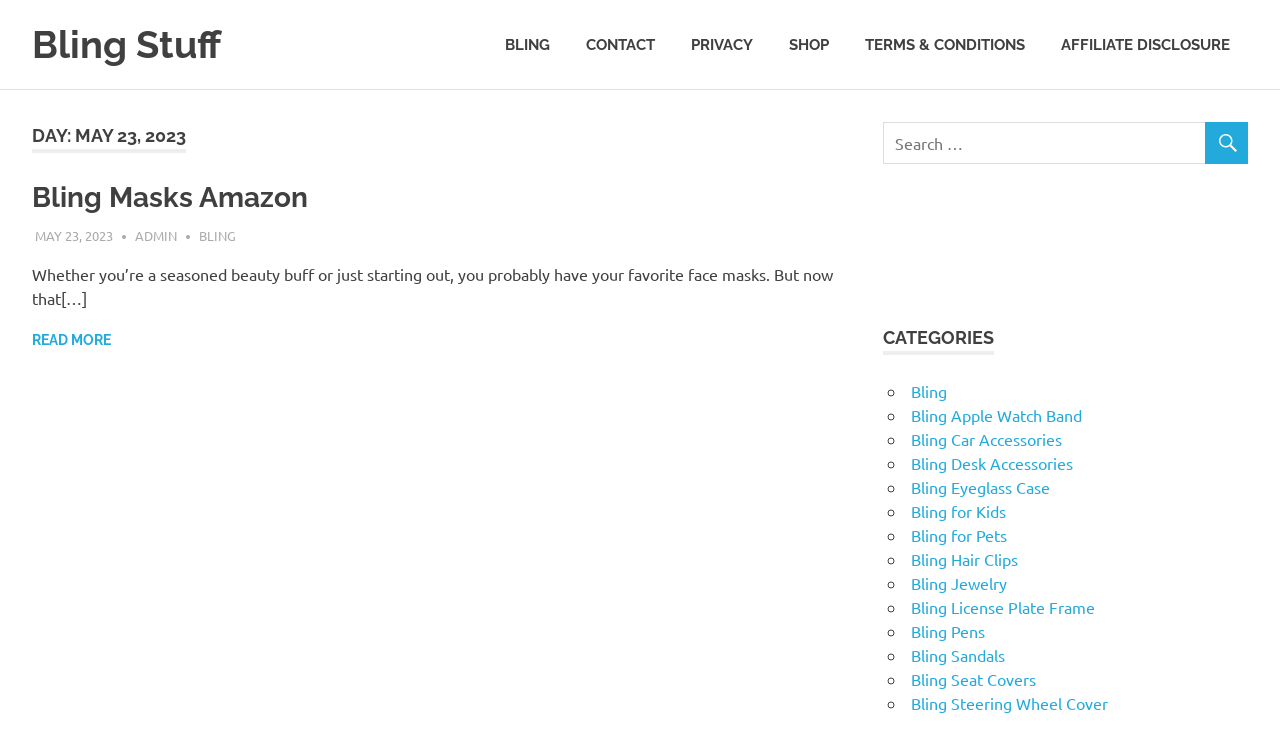

--- FILE ---
content_type: text/html; charset=UTF-8
request_url: https://blingstuff.hostsite.info/2023/05/23/
body_size: 68104
content:
<!DOCTYPE html>
<html lang="en-US">

<head><script async src="https://epnt.ebay.com/static/epn-smart-tools.js"></script>
<meta charset="UTF-8">
<meta name="viewport" content="width=device-width, initial-scale=1">
<link rel="profile" href="http://gmpg.org/xfn/11">
<link rel="pingback" href="https://blingstuff.hostsite.info/xmlrpc.php">

<title>Bling Stuff Archives for May 23rd, 2023</title>
<meta name='robots' content='max-image-preview:large' />
<script>window._wca = window._wca || [];</script>
<link rel='dns-prefetch' href='//stats.wp.com' />
<link rel='dns-prefetch' href='//v0.wordpress.com' />
<link rel='dns-prefetch' href='//i0.wp.com' />
<link rel='dns-prefetch' href='//c0.wp.com' />
<link rel='dns-prefetch' href='//widgets.wp.com' />
<link rel='dns-prefetch' href='//s0.wp.com' />
<link rel='dns-prefetch' href='//0.gravatar.com' />
<link rel='dns-prefetch' href='//1.gravatar.com' />
<link rel='dns-prefetch' href='//2.gravatar.com' />
<link rel='dns-prefetch' href='//jetpack.wordpress.com' />
<link rel='dns-prefetch' href='//public-api.wordpress.com' />
<link rel="alternate" type="application/rss+xml" title="Bling Stuff &raquo; Feed" href="https://blingstuff.hostsite.info/feed/" />
<link rel="alternate" type="application/rss+xml" title="Bling Stuff &raquo; Comments Feed" href="https://blingstuff.hostsite.info/comments/feed/" />
<meta name="description" content="Bling Stuff archives for May 23rd, 2023" />
<meta name="keywords" content="Bling Stuff" />
<meta name="robots" content="noindex,noodp,noydir" />
<script type="text/javascript">
window._wpemojiSettings = {"baseUrl":"https:\/\/s.w.org\/images\/core\/emoji\/14.0.0\/72x72\/","ext":".png","svgUrl":"https:\/\/s.w.org\/images\/core\/emoji\/14.0.0\/svg\/","svgExt":".svg","source":{"concatemoji":"https:\/\/blingstuff.hostsite.info\/wp-includes\/js\/wp-emoji-release.min.js?ver=6.3.7"}};
/*! This file is auto-generated */
!function(i,n){var o,s,e;function c(e){try{var t={supportTests:e,timestamp:(new Date).valueOf()};sessionStorage.setItem(o,JSON.stringify(t))}catch(e){}}function p(e,t,n){e.clearRect(0,0,e.canvas.width,e.canvas.height),e.fillText(t,0,0);var t=new Uint32Array(e.getImageData(0,0,e.canvas.width,e.canvas.height).data),r=(e.clearRect(0,0,e.canvas.width,e.canvas.height),e.fillText(n,0,0),new Uint32Array(e.getImageData(0,0,e.canvas.width,e.canvas.height).data));return t.every(function(e,t){return e===r[t]})}function u(e,t,n){switch(t){case"flag":return n(e,"\ud83c\udff3\ufe0f\u200d\u26a7\ufe0f","\ud83c\udff3\ufe0f\u200b\u26a7\ufe0f")?!1:!n(e,"\ud83c\uddfa\ud83c\uddf3","\ud83c\uddfa\u200b\ud83c\uddf3")&&!n(e,"\ud83c\udff4\udb40\udc67\udb40\udc62\udb40\udc65\udb40\udc6e\udb40\udc67\udb40\udc7f","\ud83c\udff4\u200b\udb40\udc67\u200b\udb40\udc62\u200b\udb40\udc65\u200b\udb40\udc6e\u200b\udb40\udc67\u200b\udb40\udc7f");case"emoji":return!n(e,"\ud83e\udef1\ud83c\udffb\u200d\ud83e\udef2\ud83c\udfff","\ud83e\udef1\ud83c\udffb\u200b\ud83e\udef2\ud83c\udfff")}return!1}function f(e,t,n){var r="undefined"!=typeof WorkerGlobalScope&&self instanceof WorkerGlobalScope?new OffscreenCanvas(300,150):i.createElement("canvas"),a=r.getContext("2d",{willReadFrequently:!0}),o=(a.textBaseline="top",a.font="600 32px Arial",{});return e.forEach(function(e){o[e]=t(a,e,n)}),o}function t(e){var t=i.createElement("script");t.src=e,t.defer=!0,i.head.appendChild(t)}"undefined"!=typeof Promise&&(o="wpEmojiSettingsSupports",s=["flag","emoji"],n.supports={everything:!0,everythingExceptFlag:!0},e=new Promise(function(e){i.addEventListener("DOMContentLoaded",e,{once:!0})}),new Promise(function(t){var n=function(){try{var e=JSON.parse(sessionStorage.getItem(o));if("object"==typeof e&&"number"==typeof e.timestamp&&(new Date).valueOf()<e.timestamp+604800&&"object"==typeof e.supportTests)return e.supportTests}catch(e){}return null}();if(!n){if("undefined"!=typeof Worker&&"undefined"!=typeof OffscreenCanvas&&"undefined"!=typeof URL&&URL.createObjectURL&&"undefined"!=typeof Blob)try{var e="postMessage("+f.toString()+"("+[JSON.stringify(s),u.toString(),p.toString()].join(",")+"));",r=new Blob([e],{type:"text/javascript"}),a=new Worker(URL.createObjectURL(r),{name:"wpTestEmojiSupports"});return void(a.onmessage=function(e){c(n=e.data),a.terminate(),t(n)})}catch(e){}c(n=f(s,u,p))}t(n)}).then(function(e){for(var t in e)n.supports[t]=e[t],n.supports.everything=n.supports.everything&&n.supports[t],"flag"!==t&&(n.supports.everythingExceptFlag=n.supports.everythingExceptFlag&&n.supports[t]);n.supports.everythingExceptFlag=n.supports.everythingExceptFlag&&!n.supports.flag,n.DOMReady=!1,n.readyCallback=function(){n.DOMReady=!0}}).then(function(){return e}).then(function(){var e;n.supports.everything||(n.readyCallback(),(e=n.source||{}).concatemoji?t(e.concatemoji):e.wpemoji&&e.twemoji&&(t(e.twemoji),t(e.wpemoji)))}))}((window,document),window._wpemojiSettings);
</script>
<style type="text/css">
img.wp-smiley,
img.emoji {
	display: inline !important;
	border: none !important;
	box-shadow: none !important;
	height: 1em !important;
	width: 1em !important;
	margin: 0 0.07em !important;
	vertical-align: -0.1em !important;
	background: none !important;
	padding: 0 !important;
}
</style>
	<link rel='stylesheet' id='poseidon-theme-fonts-css' href='https://blingstuff.hostsite.info/wp-content/fonts/4ecad7bf2a0e181b9cefb1ea20e50e37.css?ver=20201110' type='text/css' media='all' />
<link rel='stylesheet' id='wp-block-library-css' href='https://c0.wp.com/c/6.3.7/wp-includes/css/dist/block-library/style.min.css' type='text/css' media='all' />
<style id='wp-block-library-inline-css' type='text/css'>
.has-text-align-justify{text-align:justify;}
</style>
<style id='auto-amazon-links-unit-style-inline-css' type='text/css'>
.aal-gutenberg-preview{max-height:400px;overflow:auto}

</style>
<link rel='stylesheet' id='mediaelement-css' href='https://c0.wp.com/c/6.3.7/wp-includes/js/mediaelement/mediaelementplayer-legacy.min.css' type='text/css' media='all' />
<link rel='stylesheet' id='wp-mediaelement-css' href='https://c0.wp.com/c/6.3.7/wp-includes/js/mediaelement/wp-mediaelement.min.css' type='text/css' media='all' />
<link rel='stylesheet' id='wc-blocks-vendors-style-css' href='https://c0.wp.com/p/woocommerce/7.2.0/packages/woocommerce-blocks/build/wc-blocks-vendors-style.css' type='text/css' media='all' />
<link rel='stylesheet' id='wc-blocks-style-css' href='https://c0.wp.com/p/woocommerce/7.2.0/packages/woocommerce-blocks/build/wc-blocks-style.css' type='text/css' media='all' />
<link rel='stylesheet' id='affiembed-style-css-css' href='https://blingstuff.hostsite.info/wp-content/plugins/affiembed/dist/block.css?ver=1.11' type='text/css' media='all' />
<style id='classic-theme-styles-inline-css' type='text/css'>
/*! This file is auto-generated */
.wp-block-button__link{color:#fff;background-color:#32373c;border-radius:9999px;box-shadow:none;text-decoration:none;padding:calc(.667em + 2px) calc(1.333em + 2px);font-size:1.125em}.wp-block-file__button{background:#32373c;color:#fff;text-decoration:none}
</style>
<style id='global-styles-inline-css' type='text/css'>
body{--wp--preset--color--black: #000000;--wp--preset--color--cyan-bluish-gray: #abb8c3;--wp--preset--color--white: #ffffff;--wp--preset--color--pale-pink: #f78da7;--wp--preset--color--vivid-red: #cf2e2e;--wp--preset--color--luminous-vivid-orange: #ff6900;--wp--preset--color--luminous-vivid-amber: #fcb900;--wp--preset--color--light-green-cyan: #7bdcb5;--wp--preset--color--vivid-green-cyan: #00d084;--wp--preset--color--pale-cyan-blue: #8ed1fc;--wp--preset--color--vivid-cyan-blue: #0693e3;--wp--preset--color--vivid-purple: #9b51e0;--wp--preset--color--primary: #22aadd;--wp--preset--color--secondary: #0084b7;--wp--preset--color--tertiary: #005e91;--wp--preset--color--accent: #dd2e22;--wp--preset--color--highlight: #00b734;--wp--preset--color--light-gray: #eeeeee;--wp--preset--color--gray: #777777;--wp--preset--color--dark-gray: #404040;--wp--preset--gradient--vivid-cyan-blue-to-vivid-purple: linear-gradient(135deg,rgba(6,147,227,1) 0%,rgb(155,81,224) 100%);--wp--preset--gradient--light-green-cyan-to-vivid-green-cyan: linear-gradient(135deg,rgb(122,220,180) 0%,rgb(0,208,130) 100%);--wp--preset--gradient--luminous-vivid-amber-to-luminous-vivid-orange: linear-gradient(135deg,rgba(252,185,0,1) 0%,rgba(255,105,0,1) 100%);--wp--preset--gradient--luminous-vivid-orange-to-vivid-red: linear-gradient(135deg,rgba(255,105,0,1) 0%,rgb(207,46,46) 100%);--wp--preset--gradient--very-light-gray-to-cyan-bluish-gray: linear-gradient(135deg,rgb(238,238,238) 0%,rgb(169,184,195) 100%);--wp--preset--gradient--cool-to-warm-spectrum: linear-gradient(135deg,rgb(74,234,220) 0%,rgb(151,120,209) 20%,rgb(207,42,186) 40%,rgb(238,44,130) 60%,rgb(251,105,98) 80%,rgb(254,248,76) 100%);--wp--preset--gradient--blush-light-purple: linear-gradient(135deg,rgb(255,206,236) 0%,rgb(152,150,240) 100%);--wp--preset--gradient--blush-bordeaux: linear-gradient(135deg,rgb(254,205,165) 0%,rgb(254,45,45) 50%,rgb(107,0,62) 100%);--wp--preset--gradient--luminous-dusk: linear-gradient(135deg,rgb(255,203,112) 0%,rgb(199,81,192) 50%,rgb(65,88,208) 100%);--wp--preset--gradient--pale-ocean: linear-gradient(135deg,rgb(255,245,203) 0%,rgb(182,227,212) 50%,rgb(51,167,181) 100%);--wp--preset--gradient--electric-grass: linear-gradient(135deg,rgb(202,248,128) 0%,rgb(113,206,126) 100%);--wp--preset--gradient--midnight: linear-gradient(135deg,rgb(2,3,129) 0%,rgb(40,116,252) 100%);--wp--preset--font-size--small: 13px;--wp--preset--font-size--medium: 20px;--wp--preset--font-size--large: 36px;--wp--preset--font-size--x-large: 42px;--wp--preset--spacing--20: 0.44rem;--wp--preset--spacing--30: 0.67rem;--wp--preset--spacing--40: 1rem;--wp--preset--spacing--50: 1.5rem;--wp--preset--spacing--60: 2.25rem;--wp--preset--spacing--70: 3.38rem;--wp--preset--spacing--80: 5.06rem;--wp--preset--shadow--natural: 6px 6px 9px rgba(0, 0, 0, 0.2);--wp--preset--shadow--deep: 12px 12px 50px rgba(0, 0, 0, 0.4);--wp--preset--shadow--sharp: 6px 6px 0px rgba(0, 0, 0, 0.2);--wp--preset--shadow--outlined: 6px 6px 0px -3px rgba(255, 255, 255, 1), 6px 6px rgba(0, 0, 0, 1);--wp--preset--shadow--crisp: 6px 6px 0px rgba(0, 0, 0, 1);}:where(.is-layout-flex){gap: 0.5em;}:where(.is-layout-grid){gap: 0.5em;}body .is-layout-flow > .alignleft{float: left;margin-inline-start: 0;margin-inline-end: 2em;}body .is-layout-flow > .alignright{float: right;margin-inline-start: 2em;margin-inline-end: 0;}body .is-layout-flow > .aligncenter{margin-left: auto !important;margin-right: auto !important;}body .is-layout-constrained > .alignleft{float: left;margin-inline-start: 0;margin-inline-end: 2em;}body .is-layout-constrained > .alignright{float: right;margin-inline-start: 2em;margin-inline-end: 0;}body .is-layout-constrained > .aligncenter{margin-left: auto !important;margin-right: auto !important;}body .is-layout-constrained > :where(:not(.alignleft):not(.alignright):not(.alignfull)){max-width: var(--wp--style--global--content-size);margin-left: auto !important;margin-right: auto !important;}body .is-layout-constrained > .alignwide{max-width: var(--wp--style--global--wide-size);}body .is-layout-flex{display: flex;}body .is-layout-flex{flex-wrap: wrap;align-items: center;}body .is-layout-flex > *{margin: 0;}body .is-layout-grid{display: grid;}body .is-layout-grid > *{margin: 0;}:where(.wp-block-columns.is-layout-flex){gap: 2em;}:where(.wp-block-columns.is-layout-grid){gap: 2em;}:where(.wp-block-post-template.is-layout-flex){gap: 1.25em;}:where(.wp-block-post-template.is-layout-grid){gap: 1.25em;}.has-black-color{color: var(--wp--preset--color--black) !important;}.has-cyan-bluish-gray-color{color: var(--wp--preset--color--cyan-bluish-gray) !important;}.has-white-color{color: var(--wp--preset--color--white) !important;}.has-pale-pink-color{color: var(--wp--preset--color--pale-pink) !important;}.has-vivid-red-color{color: var(--wp--preset--color--vivid-red) !important;}.has-luminous-vivid-orange-color{color: var(--wp--preset--color--luminous-vivid-orange) !important;}.has-luminous-vivid-amber-color{color: var(--wp--preset--color--luminous-vivid-amber) !important;}.has-light-green-cyan-color{color: var(--wp--preset--color--light-green-cyan) !important;}.has-vivid-green-cyan-color{color: var(--wp--preset--color--vivid-green-cyan) !important;}.has-pale-cyan-blue-color{color: var(--wp--preset--color--pale-cyan-blue) !important;}.has-vivid-cyan-blue-color{color: var(--wp--preset--color--vivid-cyan-blue) !important;}.has-vivid-purple-color{color: var(--wp--preset--color--vivid-purple) !important;}.has-black-background-color{background-color: var(--wp--preset--color--black) !important;}.has-cyan-bluish-gray-background-color{background-color: var(--wp--preset--color--cyan-bluish-gray) !important;}.has-white-background-color{background-color: var(--wp--preset--color--white) !important;}.has-pale-pink-background-color{background-color: var(--wp--preset--color--pale-pink) !important;}.has-vivid-red-background-color{background-color: var(--wp--preset--color--vivid-red) !important;}.has-luminous-vivid-orange-background-color{background-color: var(--wp--preset--color--luminous-vivid-orange) !important;}.has-luminous-vivid-amber-background-color{background-color: var(--wp--preset--color--luminous-vivid-amber) !important;}.has-light-green-cyan-background-color{background-color: var(--wp--preset--color--light-green-cyan) !important;}.has-vivid-green-cyan-background-color{background-color: var(--wp--preset--color--vivid-green-cyan) !important;}.has-pale-cyan-blue-background-color{background-color: var(--wp--preset--color--pale-cyan-blue) !important;}.has-vivid-cyan-blue-background-color{background-color: var(--wp--preset--color--vivid-cyan-blue) !important;}.has-vivid-purple-background-color{background-color: var(--wp--preset--color--vivid-purple) !important;}.has-black-border-color{border-color: var(--wp--preset--color--black) !important;}.has-cyan-bluish-gray-border-color{border-color: var(--wp--preset--color--cyan-bluish-gray) !important;}.has-white-border-color{border-color: var(--wp--preset--color--white) !important;}.has-pale-pink-border-color{border-color: var(--wp--preset--color--pale-pink) !important;}.has-vivid-red-border-color{border-color: var(--wp--preset--color--vivid-red) !important;}.has-luminous-vivid-orange-border-color{border-color: var(--wp--preset--color--luminous-vivid-orange) !important;}.has-luminous-vivid-amber-border-color{border-color: var(--wp--preset--color--luminous-vivid-amber) !important;}.has-light-green-cyan-border-color{border-color: var(--wp--preset--color--light-green-cyan) !important;}.has-vivid-green-cyan-border-color{border-color: var(--wp--preset--color--vivid-green-cyan) !important;}.has-pale-cyan-blue-border-color{border-color: var(--wp--preset--color--pale-cyan-blue) !important;}.has-vivid-cyan-blue-border-color{border-color: var(--wp--preset--color--vivid-cyan-blue) !important;}.has-vivid-purple-border-color{border-color: var(--wp--preset--color--vivid-purple) !important;}.has-vivid-cyan-blue-to-vivid-purple-gradient-background{background: var(--wp--preset--gradient--vivid-cyan-blue-to-vivid-purple) !important;}.has-light-green-cyan-to-vivid-green-cyan-gradient-background{background: var(--wp--preset--gradient--light-green-cyan-to-vivid-green-cyan) !important;}.has-luminous-vivid-amber-to-luminous-vivid-orange-gradient-background{background: var(--wp--preset--gradient--luminous-vivid-amber-to-luminous-vivid-orange) !important;}.has-luminous-vivid-orange-to-vivid-red-gradient-background{background: var(--wp--preset--gradient--luminous-vivid-orange-to-vivid-red) !important;}.has-very-light-gray-to-cyan-bluish-gray-gradient-background{background: var(--wp--preset--gradient--very-light-gray-to-cyan-bluish-gray) !important;}.has-cool-to-warm-spectrum-gradient-background{background: var(--wp--preset--gradient--cool-to-warm-spectrum) !important;}.has-blush-light-purple-gradient-background{background: var(--wp--preset--gradient--blush-light-purple) !important;}.has-blush-bordeaux-gradient-background{background: var(--wp--preset--gradient--blush-bordeaux) !important;}.has-luminous-dusk-gradient-background{background: var(--wp--preset--gradient--luminous-dusk) !important;}.has-pale-ocean-gradient-background{background: var(--wp--preset--gradient--pale-ocean) !important;}.has-electric-grass-gradient-background{background: var(--wp--preset--gradient--electric-grass) !important;}.has-midnight-gradient-background{background: var(--wp--preset--gradient--midnight) !important;}.has-small-font-size{font-size: var(--wp--preset--font-size--small) !important;}.has-medium-font-size{font-size: var(--wp--preset--font-size--medium) !important;}.has-large-font-size{font-size: var(--wp--preset--font-size--large) !important;}.has-x-large-font-size{font-size: var(--wp--preset--font-size--x-large) !important;}
.wp-block-navigation a:where(:not(.wp-element-button)){color: inherit;}
:where(.wp-block-post-template.is-layout-flex){gap: 1.25em;}:where(.wp-block-post-template.is-layout-grid){gap: 1.25em;}
:where(.wp-block-columns.is-layout-flex){gap: 2em;}:where(.wp-block-columns.is-layout-grid){gap: 2em;}
.wp-block-pullquote{font-size: 1.5em;line-height: 1.6;}
</style>
<link rel='stylesheet' id='woocommerce-layout-css' href='https://c0.wp.com/p/woocommerce/7.2.0/assets/css/woocommerce-layout.css' type='text/css' media='all' />
<style id='woocommerce-layout-inline-css' type='text/css'>

	.infinite-scroll .woocommerce-pagination {
		display: none;
	}
</style>
<link rel='stylesheet' id='woocommerce-smallscreen-css' href='https://c0.wp.com/p/woocommerce/7.2.0/assets/css/woocommerce-smallscreen.css' type='text/css' media='only screen and (max-width: 768px)' />
<link rel='stylesheet' id='woocommerce-general-css' href='https://c0.wp.com/p/woocommerce/7.2.0/assets/css/woocommerce.css' type='text/css' media='all' />
<style id='woocommerce-inline-inline-css' type='text/css'>
.woocommerce form .form-row .required { visibility: visible; }
</style>
<link rel='stylesheet' id='wpautoc_popover-css' href='https://blingstuff.hostsite.info/wp-content/plugins/wp-auto-content/css/jquery.webui-popover.min.css?ver=6.3.7' type='text/css' media='all' />
<link rel='stylesheet' id='wpautoc_front-css' href='https://blingstuff.hostsite.info/wp-content/plugins/wp-auto-content/css/wpautoc-front.css?ver=6.3.7' type='text/css' media='all' />
<link rel='stylesheet' id='amazon-auto-links-_common-css' href='https://blingstuff.hostsite.info/wp-content/plugins/amazon-auto-links/template/_common/style.min.css?ver=5.3.4' type='text/css' media='all' />
<link rel='stylesheet' id='amazon-auto-links-list-css' href='https://blingstuff.hostsite.info/wp-content/plugins/amazon-auto-links/template/list/style.min.css?ver=1.4.1' type='text/css' media='all' />
<link rel='stylesheet' id='poseidon-stylesheet-css' href='https://blingstuff.hostsite.info/wp-content/themes/poseidon/style.css?ver=2.2.3' type='text/css' media='all' />
<style id='poseidon-stylesheet-inline-css' type='text/css'>
.site-description, .type-post .entry-footer .entry-tags { position: absolute; clip: rect(1px, 1px, 1px, 1px); width: 1px; height: 1px; overflow: hidden; }
</style>
<link rel='stylesheet' id='genericons-css' href='https://c0.wp.com/p/jetpack/12.6.3/_inc/genericons/genericons/genericons.css' type='text/css' media='all' />
<link rel='stylesheet' id='dashicons-css' href='https://c0.wp.com/c/6.3.7/wp-includes/css/dashicons.min.css' type='text/css' media='all' />
<link rel='stylesheet' id='wp-pointer-css' href='https://c0.wp.com/c/6.3.7/wp-includes/css/wp-pointer.min.css' type='text/css' media='all' />
<link rel='stylesheet' id='jetpack_css-css' href='https://c0.wp.com/p/jetpack/12.6.3/css/jetpack.css' type='text/css' media='all' />
<script type='text/javascript' src='https://c0.wp.com/c/6.3.7/wp-includes/js/jquery/jquery.min.js' id='jquery-core-js'></script>
<script type='text/javascript' src='https://c0.wp.com/c/6.3.7/wp-includes/js/jquery/jquery-migrate.min.js' id='jquery-migrate-js'></script>
<script type='text/javascript' id='front_js_script-js-extra'>
/* <![CDATA[ */
var affi_ajax_object = {"ajax_url":"https:\/\/blingstuff.hostsite.info\/wp-admin\/admin-ajax.php"};
/* ]]> */
</script>
<script type='text/javascript' src='https://blingstuff.hostsite.info/wp-content/plugins/affiembed/includes/js/front.js?ver=6.3.7' id='front_js_script-js'></script>
<script type='text/javascript' src='https://blingstuff.hostsite.info/wp-content/plugins/wp-auto-content/js/jquery.webui-popover.min.js?ver=1.42' id='wpautoc_popoverjs-js'></script>
<script type='text/javascript' src='https://blingstuff.hostsite.info/wp-content/plugins/wp-auto-content/js/shareIt.js?ver=1.42' id='wpautoc_shareit-js'></script>
<script type='text/javascript' src='https://blingstuff.hostsite.info/wp-content/plugins/wp-auto-content/js/jquery.modal.js?ver=1.42' id='wpautoc-jquery-modalfr-js'></script>
<script type='text/javascript' id='wpautoc_frontjs-js-extra'>
/* <![CDATA[ */
var wpautocf_vars = {"ajax_url":"https:\/\/blingstuff.hostsite.info\/wp-admin\/admin-ajax.php"};
/* ]]> */
</script>
<script type='text/javascript' src='https://blingstuff.hostsite.info/wp-content/plugins/wp-auto-content/js/wpautoc-front.js?ver=1.42' id='wpautoc_frontjs-js'></script>
<script defer type='text/javascript' src='https://stats.wp.com/s-202547.js' id='woocommerce-analytics-js'></script>
<!--[if lt IE 9]>
<script type='text/javascript' src='https://blingstuff.hostsite.info/wp-content/themes/poseidon/assets/js/html5shiv.min.js?ver=3.7.3' id='html5shiv-js'></script>
<![endif]-->
<script type='text/javascript' src='https://blingstuff.hostsite.info/wp-content/themes/poseidon/assets/js/svgxuse.min.js?ver=1.2.6' id='svgxuse-js'></script>
<script type='text/javascript' src='https://unpkg.com/isotope-layout@3.0.6/dist/isotope.pkgd.min.js?ver=6.3.7' id='apew_isotope.pkgd-js'></script>
<script type='text/javascript' src='https://blingstuff.hostsite.info/wp-content/plugins/affiliecom/modules/inc/fancybox/jquery.fancybox.js?ver=6.3.7' id='apew_jquery.fancybox.js-js'></script>
<script type='text/javascript' src='https://blingstuff.hostsite.info/wp-content/plugins/affiliecom/modules/js/front.js?ver=1.0' id='ape_front_js-js'></script>
<script type='text/javascript' src='https://blingstuff.hostsite.info/wp-content/plugins/insta-ecom-express/modules/js/front.js?ver=1.0' id='wee_front_js-js'></script>
<link rel="https://api.w.org/" href="https://blingstuff.hostsite.info/wp-json/" /><link rel="EditURI" type="application/rsd+xml" title="RSD" href="https://blingstuff.hostsite.info/xmlrpc.php?rsd" />
<meta name="generator" content="WordPress 6.3.7" />
<meta name="generator" content="WooCommerce 7.2.0" />
	<style>img#wpstats{display:none}</style>
		<style type='text/css' id='amazon-auto-links-button-css' data-version='5.3.4'>.amazon-auto-links-button.amazon-auto-links-button-default { background-image: -webkit-linear-gradient(top, #4997e5, #3f89ba);background-image: -moz-linear-gradient(top, #4997e5, #3f89ba);background-image: -ms-linear-gradient(top, #4997e5, #3f89ba);background-image: -o-linear-gradient(top, #4997e5, #3f89ba);background-image: linear-gradient(to bottom, #4997e5, #3f89ba);-webkit-border-radius: 4px;-moz-border-radius: 4px;border-radius: 4px;margin-left: auto;margin-right: auto;text-align: center;white-space: nowrap;color: #ffffff;font-size: 13px;text-shadow: 0 0 transparent;width: 100px;padding: 7px 8px 8px 8px;background: #3498db;border: solid #6891a5 1px;text-decoration: none;}.amazon-auto-links-button.amazon-auto-links-button-default:hover {background: #3cb0fd;background-image: -webkit-linear-gradient(top, #3cb0fd, #3498db);background-image: -moz-linear-gradient(top, #3cb0fd, #3498db);background-image: -ms-linear-gradient(top, #3cb0fd, #3498db);background-image: -o-linear-gradient(top, #3cb0fd, #3498db);background-image: linear-gradient(to bottom, #3cb0fd, #3498db);text-decoration: none;}.amazon-auto-links-button.amazon-auto-links-button-default > a {color: inherit; border-bottom: none;text-decoration: none; }.amazon-auto-links-button.amazon-auto-links-button-default > a:hover {color: inherit;}.amazon-auto-links-button > a, .amazon-auto-links-button > a:hover {-webkit-box-shadow: none;box-shadow: none;color: inherit;}div.amazon-auto-links-button {line-height: 1.3; }button.amazon-auto-links-button {white-space: nowrap;}.amazon-auto-links-button-link {text-decoration: none;}.amazon-auto-links-button.amazon-auto-links-button-3864 {background: #4997e5;background-image: -webkit-linear-gradient(top, #4997e5, #3f89ba);background-image: -moz-linear-gradient(top, #4997e5, #3f89ba);background-image: -ms-linear-gradient(top, #4997e5, #3f89ba);background-image: -o-linear-gradient(top, #4997e5, #3f89ba);background-image: linear-gradient(to bottom, #4997e5, #3f89ba);-webkit-border-radius: 4px;-moz-border-radius: 4px;border-radius: 4px;margin-left: auto;margin-right: auto;text-align: center;white-space: nowrap;color: #ffffff;font-size: 13px;text-shadow-color: transparent;width: 100px;box-shadow-color: #666666;padding: 7px 8px 8px 8px;background: #3498db;border: solid #6891a5 1px;text-decoration: none;}.amazon-auto-links-button.amazon-auto-links-button-3864:hover {background: #3cb0fd;background-image: -webkit-linear-gradient(top, #3cb0fd, #3498db);background-image: -moz-linear-gradient(top, #3cb0fd, #3498db);background-image: -ms-linear-gradient(top, #3cb0fd, #3498db);background-image: -o-linear-gradient(top, #3cb0fd, #3498db);background-image: linear-gradient(to bottom, #3cb0fd, #3498db);text-decoration: none;}.amazon-auto-links-button.amazon-auto-links-button-3864 > a {color: inherit; border-bottom: none;text-decoration: none; }.amazon-auto-links-button.amazon-auto-links-button-3864 > a:hover {color: inherit;}</style>	<noscript><style>.woocommerce-product-gallery{ opacity: 1 !important; }</style></noscript>
	<style type="text/css">.recentcomments a{display:inline !important;padding:0 !important;margin:0 !important;}</style><meta name="description" content="1 post published by admin on May 23, 2023" />
<style type="text/css" id="custom-background-css">
body.custom-background { background-image: url("https://blingstuff.hostsite.info/wp-content/uploads/2020/01/bling.jpg"); background-position: center center; background-size: cover; background-repeat: no-repeat; background-attachment: fixed; }
</style>
				<style type="text/css">
				/* If html does not have either class, do not show lazy loaded images. */
				html:not( .jetpack-lazy-images-js-enabled ):not( .js ) .jetpack-lazy-image {
					display: none;
				}
			</style>
			<script>
				document.documentElement.classList.add(
					'jetpack-lazy-images-js-enabled'
				);
			</script>
		
<!-- Jetpack Open Graph Tags -->
<meta property="og:type" content="website" />
<meta property="og:title" content="Bling Stuff Archives for May 23rd, 2023" />
<meta property="og:site_name" content="Bling Stuff" />
<meta property="og:image" content="https://s0.wp.com/i/blank.jpg" />
<meta property="og:image:alt" content="" />
<meta property="og:locale" content="en_US" />
<meta name="twitter:creator" content="@itzdeev" />

<!-- End Jetpack Open Graph Tags -->
<script async defer src="//assets.pinterest.com/js/pinit.js"></script><script src="https://apis.google.com/js/platform.js" async defer></script></head>

<body class="archive date custom-background wp-embed-responsive theme-poseidon woocommerce-no-js post-layout-small">

	<div id="page" class="hfeed site">

		<a class="skip-link screen-reader-text" href="#content">Skip to content</a>

		
		<header id="masthead" class="site-header clearfix" role="banner">

			<div class="header-main container clearfix">

				<div id="logo" class="site-branding clearfix">

										
			<p class="site-title"><a href="https://blingstuff.hostsite.info/" rel="home">Bling Stuff</a></p>

							
			<p class="site-description">A Site About Bling</p>

		
				</div><!-- .site-branding -->

				

	<button class="primary-menu-toggle menu-toggle" aria-controls="primary-menu" aria-expanded="false" >
		<svg class="icon icon-menu" aria-hidden="true" role="img"> <use xlink:href="https://blingstuff.hostsite.info/wp-content/themes/poseidon/assets/icons/genericons-neue.svg#menu"></use> </svg><svg class="icon icon-close" aria-hidden="true" role="img"> <use xlink:href="https://blingstuff.hostsite.info/wp-content/themes/poseidon/assets/icons/genericons-neue.svg#close"></use> </svg>		<span class="menu-toggle-text screen-reader-text">Menu</span>
	</button>

	<div class="primary-navigation">

		<nav id="site-navigation" class="main-navigation" role="navigation"  aria-label="Primary Menu">

			<ul id="primary-menu" class="menu"><li id="menu-item-4314" class="menu-item menu-item-type-post_type menu-item-object-page menu-item-home menu-item-4314"><a href="https://blingstuff.hostsite.info/">Bling</a></li>
<li id="menu-item-4315" class="menu-item menu-item-type-post_type menu-item-object-page menu-item-4315"><a href="https://blingstuff.hostsite.info/contact/">Contact</a></li>
<li id="menu-item-4316" class="menu-item menu-item-type-post_type menu-item-object-page menu-item-4316"><a href="https://blingstuff.hostsite.info/privacy/">Privacy</a></li>
<li id="menu-item-4317" class="menu-item menu-item-type-post_type menu-item-object-page menu-item-4317"><a href="https://blingstuff.hostsite.info/shop/">Shop</a></li>
<li id="menu-item-4318" class="menu-item menu-item-type-post_type menu-item-object-page menu-item-4318"><a href="https://blingstuff.hostsite.info/terms-conditions/">Terms &#038; Conditions</a></li>
<li id="menu-item-5794" class="menu-item menu-item-type-post_type menu-item-object-page menu-item-5794"><a href="https://blingstuff.hostsite.info/affiliate-disclosure/">Affiliate Disclosure</a></li>
</ul>		</nav><!-- #site-navigation -->

	</div><!-- .primary-navigation -->



			</div><!-- .header-main -->

		</header><!-- #masthead -->

		
		
		
		<div id="content" class="site-content container clearfix">

	<section id="primary" class="content-area">
		<main id="main" class="site-main" role="main">

		
			<header class="page-header">

				<h1 class="archive-title">Day: <span>May 23, 2023</span></h1>				
			</header><!-- .page-header -->

			<div id="post-wrapper" class="post-wrapper clearfix">

				
<article id="post-5868" class="post-5868 post type-post status-publish format-standard hentry category-bling">

	
	<header class="entry-header">

		<h2 class="entry-title"><a href="https://blingstuff.hostsite.info/bling-masks-amazon/" rel="bookmark">Bling Masks Amazon</a></h2>
		<div class="entry-meta"><span class="meta-date"><a href="https://blingstuff.hostsite.info/bling-masks-amazon/" title="3:13 pm" rel="bookmark"><time class="entry-date published updated" datetime="2023-05-23T15:13:44+00:00">May 23, 2023</time></a></span><span class="meta-author"> <span class="author vcard"><a class="url fn n" href="https://blingstuff.hostsite.info/author/admin/" title="View all posts by admin" rel="author">admin</a></span></span><span class="meta-category"> <a href="https://blingstuff.hostsite.info/category/bling/" rel="category tag">Bling</a></span></div>
	</header><!-- .entry-header -->

	<div class="entry-content entry-excerpt clearfix">
		<p>Whether you&#8217;re a seasoned beauty buff or just starting out, you probably have your favorite face masks. But now that[&#8230;]</p>
		
			<a href="https://blingstuff.hostsite.info/bling-masks-amazon/" class="more-link">Read more</a>

			</div><!-- .entry-content -->

</article>

			</div>

			
		</main><!-- #main -->
	</section><!-- #primary -->

	
	<section id="secondary" class="sidebar widget-area clearfix" role="complementary">

		<aside id="search-3" class="widget widget_search clearfix">
<form role="search" method="get" class="search-form" action="https://blingstuff.hostsite.info/">
	<label>
		<span class="screen-reader-text">Search for:</span>
		<input type="search" class="search-field"
			placeholder="Search &hellip;"
			value="" name="s"
			title="Search for:" />
	</label>
	<button type="submit" class="search-submit">
		<span class="genericon-search"></span>
		<span class="screen-reader-text">Search</span>
	</button>
</form>
</aside><aside id="text-5" class="widget widget_text clearfix">			<div class="textwidget"><p><script type="text/javascript">
amzn_assoc_tracking_id = "bling0dd-20";
amzn_assoc_ad_mode = "manual";
amzn_assoc_ad_type = "smart";
amzn_assoc_marketplace = "amazon";
amzn_assoc_region = "US";
amzn_assoc_design = "enhanced_links";
amzn_assoc_asins = "B079QDWWH9";
amzn_assoc_placement = "adunit";
amzn_assoc_linkid = "f7e0a8493feb5765d225ae5a96325655";
</script><br />
<script src="//z-na.amazon-adsystem.com/widgets/onejs?MarketPlace=US"></script></p>
</div>
		</aside><aside id="categories-3" class="widget widget_categories clearfix"><div class="widget-header"><h3 class="widget-title">Categories</h3></div>
			<ul>
					<li class="cat-item cat-item-2"><a href="https://blingstuff.hostsite.info/category/bling/">Bling</a>
</li>
	<li class="cat-item cat-item-167"><a href="https://blingstuff.hostsite.info/category/bling-apple-watch-band/">Bling Apple Watch Band</a>
</li>
	<li class="cat-item cat-item-148"><a href="https://blingstuff.hostsite.info/category/bling-car-accessories/">Bling Car Accessories</a>
</li>
	<li class="cat-item cat-item-171"><a href="https://blingstuff.hostsite.info/category/bling-desk-accessories/">Bling Desk Accessories</a>
</li>
	<li class="cat-item cat-item-173"><a href="https://blingstuff.hostsite.info/category/bling-eyeglass-case/">Bling Eyeglass Case</a>
</li>
	<li class="cat-item cat-item-5"><a href="https://blingstuff.hostsite.info/category/bling-for-kids/">Bling for Kids</a>
</li>
	<li class="cat-item cat-item-4"><a href="https://blingstuff.hostsite.info/category/bling-for-pets/">Bling for Pets</a>
</li>
	<li class="cat-item cat-item-157"><a href="https://blingstuff.hostsite.info/category/bling-hair-clips/">Bling Hair Clips</a>
</li>
	<li class="cat-item cat-item-3"><a href="https://blingstuff.hostsite.info/category/bling-jewelry/">Bling Jewelry</a>
</li>
	<li class="cat-item cat-item-142"><a href="https://blingstuff.hostsite.info/category/bling-license-plate-frame/">Bling License Plate Frame</a>
</li>
	<li class="cat-item cat-item-152"><a href="https://blingstuff.hostsite.info/category/bling-pens/">Bling Pens</a>
</li>
	<li class="cat-item cat-item-169"><a href="https://blingstuff.hostsite.info/category/bling-sandals/">Bling Sandals</a>
</li>
	<li class="cat-item cat-item-146"><a href="https://blingstuff.hostsite.info/category/bling-seat-covers/">Bling Seat Covers</a>
</li>
	<li class="cat-item cat-item-144"><a href="https://blingstuff.hostsite.info/category/bling-steering-wheel-cover/">Bling Steering Wheel Cover</a>
</li>
	<li class="cat-item cat-item-154"><a href="https://blingstuff.hostsite.info/category/blinger/">Blinger</a>
</li>
	<li class="cat-item cat-item-135"><a href="https://blingstuff.hostsite.info/category/body-jewelry/">Body Jewelry</a>
</li>
	<li class="cat-item cat-item-6"><a href="https://blingstuff.hostsite.info/category/costume-jewelry/">Costume Jewelry</a>
</li>
	<li class="cat-item cat-item-137"><a href="https://blingstuff.hostsite.info/category/diamond-earrings/">Diamond Earrings</a>
</li>
	<li class="cat-item cat-item-136"><a href="https://blingstuff.hostsite.info/category/diamond-rings/">Diamond Rings</a>
</li>
	<li class="cat-item cat-item-138"><a href="https://blingstuff.hostsite.info/category/pearl-earrings/">Pearl Earrings</a>
</li>
	<li class="cat-item cat-item-139"><a href="https://blingstuff.hostsite.info/category/pearl-necklaces/">Pearl Necklaces</a>
</li>
	<li class="cat-item cat-item-140"><a href="https://blingstuff.hostsite.info/category/superhero-bling/">Superhero Bling</a>
</li>
			</ul>

			</aside><aside id="text-4" class="widget widget_text clearfix">			<div class="textwidget"><p><a href="http://s.click.aliexpress.com/e/bZkJu7x6" target="_parent" rel="noopener"><img decoding="async" class="aligncenter jetpack-lazy-image" src="https://i0.wp.com/ae01.alicdn.com/kf/HTB1sqg2cBGw3KVjSZFwq6zQ2FXaR/-font-b-Bling-b-font-font-b-Bling-b-font-Pink-Crown-Rhinestone-font-b.jpg_220x220.jpg?w=840" data-recalc-dims="1" data-lazy-src="https://i0.wp.com/ae01.alicdn.com/kf/HTB1sqg2cBGw3KVjSZFwq6zQ2FXaR/-font-b-Bling-b-font-font-b-Bling-b-font-Pink-Crown-Rhinestone-font-b.jpg_220x220.jpg?w=840&amp;is-pending-load=1" srcset="[data-uri]"><noscript><img decoding="async" data-lazy-fallback="1" class="aligncenter" src="https://i0.wp.com/ae01.alicdn.com/kf/HTB1sqg2cBGw3KVjSZFwq6zQ2FXaR/-font-b-Bling-b-font-font-b-Bling-b-font-Pink-Crown-Rhinestone-font-b.jpg_220x220.jpg?w=840" data-recalc-dims="1"  /></noscript><span style="display: block;">Bling Bling Pink Crown Rhinestone Baby Pacifier And Pacifier Holder Clip Safe Pacifier Dummy Baby Shower Gift</span></a></p>
</div>
		</aside>
		<aside id="recent-posts-3" class="widget widget_recent_entries clearfix">
		<div class="widget-header"><h3 class="widget-title">Recent Posts</h3></div>
		<ul>
											<li>
					<a href="https://blingstuff.hostsite.info/kim-kardashian-gets-ready-for-met-gala-with-north-west-flaunts-jewelry/">Kim Kardashian Gets Ready for Met Gala With North West, Flaunts Jewelry</a>
									</li>
											<li>
					<a href="https://blingstuff.hostsite.info/mothers-day-jewelry-gifts-from-amazon/">Mother&rsquo;s Day Jewelry Gifts From Amazon</a>
									</li>
											<li>
					<a href="https://blingstuff.hostsite.info/best-met-gala-bling/">Best Met Gala Bling</a>
									</li>
											<li>
					<a href="https://blingstuff.hostsite.info/bling-wine-glasses/">Bling Wine Glasses</a>
									</li>
											<li>
					<a href="https://blingstuff.hostsite.info/bling-iphone-case/">Bling iPhone Case</a>
									</li>
											<li>
					<a href="https://blingstuff.hostsite.info/bling-zing/">Bling Zing</a>
									</li>
											<li>
					<a href="https://blingstuff.hostsite.info/ikons-bling-bling-mv-hits-10-million-views-on-youtube-in-just-2-weeks/">iKON&#8217;s &#8220;Bling Bling&#8221; MV Hits 10 Million Views on YouTube in Just 2 Weeks</a>
									</li>
											<li>
					<a href="https://blingstuff.hostsite.info/how-to-style-rhinestone-heels/">How to Style Rhinestone Heels</a>
									</li>
											<li>
					<a href="https://blingstuff.hostsite.info/bling-game-review/">Bling Game Review</a>
									</li>
											<li>
					<a href="https://blingstuff.hostsite.info/bling-outfits/">Bling Outfits</a>
									</li>
					</ul>

		</aside><aside id="text-2" class="widget widget_text clearfix">			<div class="textwidget"><p><ins class="epn-placement" data-config-id="5d2a6ec8a0c76c6fb6baa52e"></ins></p>
</div>
		</aside><aside id="archives-3" class="widget widget_archive clearfix"><div class="widget-header"><h3 class="widget-title">Archives</h3></div>		<label class="screen-reader-text" for="archives-dropdown-3">Archives</label>
		<select id="archives-dropdown-3" name="archive-dropdown">
			
			<option value="">Select Month</option>
				<option value='https://blingstuff.hostsite.info/2025/05/'> May 2025 </option>
	<option value='https://blingstuff.hostsite.info/2025/04/'> April 2025 </option>
	<option value='https://blingstuff.hostsite.info/2025/03/'> March 2025 </option>
	<option value='https://blingstuff.hostsite.info/2025/02/'> February 2025 </option>
	<option value='https://blingstuff.hostsite.info/2025/01/'> January 2025 </option>
	<option value='https://blingstuff.hostsite.info/2024/12/'> December 2024 </option>
	<option value='https://blingstuff.hostsite.info/2024/11/'> November 2024 </option>
	<option value='https://blingstuff.hostsite.info/2024/10/'> October 2024 </option>
	<option value='https://blingstuff.hostsite.info/2024/09/'> September 2024 </option>
	<option value='https://blingstuff.hostsite.info/2024/08/'> August 2024 </option>
	<option value='https://blingstuff.hostsite.info/2024/07/'> July 2024 </option>
	<option value='https://blingstuff.hostsite.info/2024/06/'> June 2024 </option>
	<option value='https://blingstuff.hostsite.info/2024/05/'> May 2024 </option>
	<option value='https://blingstuff.hostsite.info/2024/04/'> April 2024 </option>
	<option value='https://blingstuff.hostsite.info/2024/03/'> March 2024 </option>
	<option value='https://blingstuff.hostsite.info/2024/02/'> February 2024 </option>
	<option value='https://blingstuff.hostsite.info/2024/01/'> January 2024 </option>
	<option value='https://blingstuff.hostsite.info/2023/12/'> December 2023 </option>
	<option value='https://blingstuff.hostsite.info/2023/11/'> November 2023 </option>
	<option value='https://blingstuff.hostsite.info/2023/10/'> October 2023 </option>
	<option value='https://blingstuff.hostsite.info/2023/09/'> September 2023 </option>
	<option value='https://blingstuff.hostsite.info/2023/08/'> August 2023 </option>
	<option value='https://blingstuff.hostsite.info/2023/07/'> July 2023 </option>
	<option value='https://blingstuff.hostsite.info/2023/06/'> June 2023 </option>
	<option value='https://blingstuff.hostsite.info/2023/05/' selected='selected'> May 2023 </option>
	<option value='https://blingstuff.hostsite.info/2023/04/'> April 2023 </option>
	<option value='https://blingstuff.hostsite.info/2023/03/'> March 2023 </option>
	<option value='https://blingstuff.hostsite.info/2023/02/'> February 2023 </option>
	<option value='https://blingstuff.hostsite.info/2023/01/'> January 2023 </option>
	<option value='https://blingstuff.hostsite.info/2022/12/'> December 2022 </option>
	<option value='https://blingstuff.hostsite.info/2022/11/'> November 2022 </option>
	<option value='https://blingstuff.hostsite.info/2022/10/'> October 2022 </option>
	<option value='https://blingstuff.hostsite.info/2022/09/'> September 2022 </option>
	<option value='https://blingstuff.hostsite.info/2022/08/'> August 2022 </option>
	<option value='https://blingstuff.hostsite.info/2022/07/'> July 2022 </option>
	<option value='https://blingstuff.hostsite.info/2022/06/'> June 2022 </option>
	<option value='https://blingstuff.hostsite.info/2022/05/'> May 2022 </option>
	<option value='https://blingstuff.hostsite.info/2022/04/'> April 2022 </option>
	<option value='https://blingstuff.hostsite.info/2022/03/'> March 2022 </option>
	<option value='https://blingstuff.hostsite.info/2022/02/'> February 2022 </option>
	<option value='https://blingstuff.hostsite.info/2022/01/'> January 2022 </option>
	<option value='https://blingstuff.hostsite.info/2021/12/'> December 2021 </option>
	<option value='https://blingstuff.hostsite.info/2021/11/'> November 2021 </option>
	<option value='https://blingstuff.hostsite.info/2021/10/'> October 2021 </option>
	<option value='https://blingstuff.hostsite.info/2021/09/'> September 2021 </option>
	<option value='https://blingstuff.hostsite.info/2021/08/'> August 2021 </option>
	<option value='https://blingstuff.hostsite.info/2021/07/'> July 2021 </option>
	<option value='https://blingstuff.hostsite.info/2021/06/'> June 2021 </option>
	<option value='https://blingstuff.hostsite.info/2021/05/'> May 2021 </option>
	<option value='https://blingstuff.hostsite.info/2021/04/'> April 2021 </option>
	<option value='https://blingstuff.hostsite.info/2021/03/'> March 2021 </option>
	<option value='https://blingstuff.hostsite.info/2021/02/'> February 2021 </option>
	<option value='https://blingstuff.hostsite.info/2021/01/'> January 2021 </option>
	<option value='https://blingstuff.hostsite.info/2020/12/'> December 2020 </option>
	<option value='https://blingstuff.hostsite.info/2020/11/'> November 2020 </option>
	<option value='https://blingstuff.hostsite.info/2020/10/'> October 2020 </option>
	<option value='https://blingstuff.hostsite.info/2020/09/'> September 2020 </option>
	<option value='https://blingstuff.hostsite.info/2020/08/'> August 2020 </option>
	<option value='https://blingstuff.hostsite.info/2020/07/'> July 2020 </option>
	<option value='https://blingstuff.hostsite.info/2020/06/'> June 2020 </option>
	<option value='https://blingstuff.hostsite.info/2020/05/'> May 2020 </option>
	<option value='https://blingstuff.hostsite.info/2020/04/'> April 2020 </option>
	<option value='https://blingstuff.hostsite.info/2020/03/'> March 2020 </option>
	<option value='https://blingstuff.hostsite.info/2020/02/'> February 2020 </option>
	<option value='https://blingstuff.hostsite.info/2020/01/'> January 2020 </option>
	<option value='https://blingstuff.hostsite.info/2019/12/'> December 2019 </option>
	<option value='https://blingstuff.hostsite.info/2019/11/'> November 2019 </option>
	<option value='https://blingstuff.hostsite.info/2019/10/'> October 2019 </option>
	<option value='https://blingstuff.hostsite.info/2019/09/'> September 2019 </option>
	<option value='https://blingstuff.hostsite.info/2019/08/'> August 2019 </option>
	<option value='https://blingstuff.hostsite.info/2019/07/'> July 2019 </option>
	<option value='https://blingstuff.hostsite.info/2019/06/'> June 2019 </option>
	<option value='https://blingstuff.hostsite.info/2018/06/'> June 2018 </option>
	<option value='https://blingstuff.hostsite.info/2018/05/'> May 2018 </option>
	<option value='https://blingstuff.hostsite.info/2018/04/'> April 2018 </option>
	<option value='https://blingstuff.hostsite.info/2018/03/'> March 2018 </option>
	<option value='https://blingstuff.hostsite.info/2018/02/'> February 2018 </option>
	<option value='https://blingstuff.hostsite.info/2018/01/'> January 2018 </option>
	<option value='https://blingstuff.hostsite.info/2017/11/'> November 2017 </option>
	<option value='https://blingstuff.hostsite.info/2017/10/'> October 2017 </option>

		</select>

<script type="text/javascript">
/* <![CDATA[ */
(function() {
	var dropdown = document.getElementById( "archives-dropdown-3" );
	function onSelectChange() {
		if ( dropdown.options[ dropdown.selectedIndex ].value !== '' ) {
			document.location.href = this.options[ this.selectedIndex ].value;
		}
	}
	dropdown.onchange = onSelectChange;
})();
/* ]]> */
</script>
			</aside><aside id="calendar-2" class="widget widget_calendar clearfix"><div id="calendar_wrap" class="calendar_wrap"><table id="wp-calendar" class="wp-calendar-table">
	<caption>May 2023</caption>
	<thead>
	<tr>
		<th scope="col" title="Monday">M</th>
		<th scope="col" title="Tuesday">T</th>
		<th scope="col" title="Wednesday">W</th>
		<th scope="col" title="Thursday">T</th>
		<th scope="col" title="Friday">F</th>
		<th scope="col" title="Saturday">S</th>
		<th scope="col" title="Sunday">S</th>
	</tr>
	</thead>
	<tbody>
	<tr><td>1</td><td><a href="https://blingstuff.hostsite.info/2023/05/02/" aria-label="Posts published on May 2, 2023">2</a></td><td>3</td><td>4</td><td>5</td><td>6</td><td>7</td>
	</tr>
	<tr>
		<td>8</td><td><a href="https://blingstuff.hostsite.info/2023/05/09/" aria-label="Posts published on May 9, 2023">9</a></td><td>10</td><td>11</td><td>12</td><td>13</td><td>14</td>
	</tr>
	<tr>
		<td>15</td><td><a href="https://blingstuff.hostsite.info/2023/05/16/" aria-label="Posts published on May 16, 2023">16</a></td><td>17</td><td>18</td><td>19</td><td>20</td><td>21</td>
	</tr>
	<tr>
		<td>22</td><td><a href="https://blingstuff.hostsite.info/2023/05/23/" aria-label="Posts published on May 23, 2023">23</a></td><td>24</td><td>25</td><td>26</td><td>27</td><td>28</td>
	</tr>
	<tr>
		<td>29</td><td><a href="https://blingstuff.hostsite.info/2023/05/30/" aria-label="Posts published on May 30, 2023">30</a></td><td>31</td>
		<td class="pad" colspan="4">&nbsp;</td>
	</tr>
	</tbody>
	</table><nav aria-label="Previous and next months" class="wp-calendar-nav">
		<span class="wp-calendar-nav-prev"><a href="https://blingstuff.hostsite.info/2023/04/">&laquo; Apr</a></span>
		<span class="pad">&nbsp;</span>
		<span class="wp-calendar-nav-next"><a href="https://blingstuff.hostsite.info/2023/06/">Jun &raquo;</a></span>
	</nav></div></aside><aside id="text-3" class="widget widget_text clearfix">			<div class="textwidget"><p><script type="text/javascript"><!-- cbengine_user = "itzdeev"; cbengine_cbid = "itzdeev"; cbengine_ad_output = "html"; cbengine_ad_format = "336x280"; cbengine_color_border = "336699"; cbengine_color_bg = "FFFFFF"; cbengine_color_link = "0000FF"; cbengine_color_url = "009933"; cbengine_color_text = "000000"; cbengine_cat = "media.fashion"; cbengine_tracking = "bling"; cbengine_kw = "bling"; //-->
</script><br />
<script type="text/javascript" src="https://cbengine.com/ads/show_ads.js"></script></p>
</div>
		</aside><aside id="tag_cloud-2" class="widget widget_tag_cloud clearfix"><div class="widget-header"><h3 class="widget-title">Tags</h3></div><div class="tagcloud"><a href="https://blingstuff.hostsite.info/tag/augenbling/" class="tag-cloud-link tag-link-27 tag-link-position-1" style="font-size: 8pt;" aria-label="Augenbling (1 item)">Augenbling</a>
<a href="https://blingstuff.hostsite.info/tag/b-o-b/" class="tag-cloud-link tag-link-25 tag-link-position-2" style="font-size: 8pt;" aria-label="B.o.B. (1 item)">B.o.B.</a>
<a href="https://blingstuff.hostsite.info/tag/bartbaker/" class="tag-cloud-link tag-link-47 tag-link-position-3" style="font-size: 8pt;" aria-label="BartBaker (1 item)">BartBaker</a>
<a href="https://blingstuff.hostsite.info/tag/bart-baker/" class="tag-cloud-link tag-link-46 tag-link-position-4" style="font-size: 8pt;" aria-label="Bart Baker (1 item)">Bart Baker</a>
<a href="https://blingstuff.hostsite.info/tag/berlin/" class="tag-cloud-link tag-link-33 tag-link-position-5" style="font-size: 8pt;" aria-label="Berlin (1 item)">Berlin</a>
<a href="https://blingstuff.hostsite.info/tag/bling/" class="tag-cloud-link tag-link-9 tag-link-position-6" style="font-size: 22pt;" aria-label="Bling (3 items)">Bling</a>
<a href="https://blingstuff.hostsite.info/tag/bling-wrap/" class="tag-cloud-link tag-link-150 tag-link-position-7" style="font-size: 22pt;" aria-label="Bling Wrap (3 items)">Bling Wrap</a>
<a href="https://blingstuff.hostsite.info/tag/bob/" class="tag-cloud-link tag-link-24 tag-link-position-8" style="font-size: 8pt;" aria-label="BOB (1 item)">BOB</a>
<a href="https://blingstuff.hostsite.info/tag/cash/" class="tag-cloud-link tag-link-10 tag-link-position-9" style="font-size: 8pt;" aria-label="Cash (1 item)">Cash</a>
<a href="https://blingstuff.hostsite.info/tag/comedy/" class="tag-cloud-link tag-link-43 tag-link-position-10" style="font-size: 8pt;" aria-label="Comedy (1 item)">Comedy</a>
<a href="https://blingstuff.hostsite.info/tag/delle/" class="tag-cloud-link tag-link-30 tag-link-position-11" style="font-size: 8pt;" aria-label="Delle (1 item)">Delle</a>
<a href="https://blingstuff.hostsite.info/tag/drake/" class="tag-cloud-link tag-link-7 tag-link-position-12" style="font-size: 22pt;" aria-label="Drake (3 items)">Drake</a>
<a href="https://blingstuff.hostsite.info/tag/drake-hotline-bling/" class="tag-cloud-link tag-link-80 tag-link-position-13" style="font-size: 16.4pt;" aria-label="Drake - Hotline Bling (2 items)">Drake - Hotline Bling</a>
<a href="https://blingstuff.hostsite.info/tag/drakevevo/" class="tag-cloud-link tag-link-37 tag-link-position-14" style="font-size: 8pt;" aria-label="DrakeVevo (1 item)">DrakeVevo</a>
<a href="https://blingstuff.hostsite.info/tag/ent-universal/" class="tag-cloud-link tag-link-13 tag-link-position-15" style="font-size: 8pt;" aria-label="Ent./Universal (1 item)">Ent./Universal</a>
<a href="https://blingstuff.hostsite.info/tag/fox/" class="tag-cloud-link tag-link-32 tag-link-position-16" style="font-size: 8pt;" aria-label="Fox (1 item)">Fox</a>
<a href="https://blingstuff.hostsite.info/tag/funny/" class="tag-cloud-link tag-link-45 tag-link-position-17" style="font-size: 8pt;" aria-label="Funny (1 item)">Funny</a>
<a href="https://blingstuff.hostsite.info/tag/hotline/" class="tag-cloud-link tag-link-8 tag-link-position-18" style="font-size: 8pt;" aria-label="Hotline (1 item)">Hotline</a>
<a href="https://blingstuff.hostsite.info/tag/hotline-bling/" class="tag-cloud-link tag-link-35 tag-link-position-19" style="font-size: 16.4pt;" aria-label="Hotline Bling (2 items)">Hotline Bling</a>
<a href="https://blingstuff.hostsite.info/tag/hotling-bling-drake/" class="tag-cloud-link tag-link-36 tag-link-position-20" style="font-size: 8pt;" aria-label="Hotling Bling Drake (1 item)">Hotling Bling Drake</a>
<a href="https://blingstuff.hostsite.info/tag/jessie/" class="tag-cloud-link tag-link-17 tag-link-position-21" style="font-size: 8pt;" aria-label="Jessie (1 item)">Jessie</a>
<a href="https://blingstuff.hostsite.info/tag/lava/" class="tag-cloud-link tag-link-20 tag-link-position-22" style="font-size: 8pt;" aria-label="Lava (1 item)">Lava</a>
<a href="https://blingstuff.hostsite.info/tag/meek-mill/" class="tag-cloud-link tag-link-41 tag-link-position-23" style="font-size: 8pt;" aria-label="meek mill (1 item)">meek mill</a>
<a href="https://blingstuff.hostsite.info/tag/meme/" class="tag-cloud-link tag-link-50 tag-link-position-24" style="font-size: 8pt;" aria-label="meme (1 item)">meme</a>
<a href="https://blingstuff.hostsite.info/tag/money/" class="tag-cloud-link tag-link-11 tag-link-position-25" style="font-size: 8pt;" aria-label="Money (1 item)">Money</a>
<a href="https://blingstuff.hostsite.info/tag/musicrepublic/" class="tag-cloud-link tag-link-21 tag-link-position-26" style="font-size: 8pt;" aria-label="Music/Republic (1 item)">Music/Republic</a>
<a href="https://blingstuff.hostsite.info/tag/music-video/" class="tag-cloud-link tag-link-39 tag-link-position-27" style="font-size: 8pt;" aria-label="music video (1 item)">music video</a>
<a href="https://blingstuff.hostsite.info/tag/nicki-minaj/" class="tag-cloud-link tag-link-40 tag-link-position-28" style="font-size: 8pt;" aria-label="nicki minaj (1 item)">nicki minaj</a>
<a href="https://blingstuff.hostsite.info/tag/official/" class="tag-cloud-link tag-link-34 tag-link-position-29" style="font-size: 8pt;" aria-label="Official (1 item)">Official</a>
<a href="https://blingstuff.hostsite.info/tag/official-video/" class="tag-cloud-link tag-link-38 tag-link-position-30" style="font-size: 8pt;" aria-label="official video (1 item)">official video</a>
<a href="https://blingstuff.hostsite.info/tag/parody/" class="tag-cloud-link tag-link-42 tag-link-position-31" style="font-size: 8pt;" aria-label="Parody (1 item)">Parody</a>
<a href="https://blingstuff.hostsite.info/tag/peter/" class="tag-cloud-link tag-link-31 tag-link-position-32" style="font-size: 8pt;" aria-label="Peter (1 item)">Peter</a>
<a href="https://blingstuff.hostsite.info/tag/pokemon/" class="tag-cloud-link tag-link-49 tag-link-position-33" style="font-size: 8pt;" aria-label="Pokemon (1 item)">Pokemon</a>
<a href="https://blingstuff.hostsite.info/tag/pop/" class="tag-cloud-link tag-link-23 tag-link-position-34" style="font-size: 8pt;" aria-label="Pop (1 item)">Pop</a>
<a href="https://blingstuff.hostsite.info/tag/price/" class="tag-cloud-link tag-link-18 tag-link-position-35" style="font-size: 8pt;" aria-label="Price (1 item)">Price</a>
<a href="https://blingstuff.hostsite.info/tag/rap/" class="tag-cloud-link tag-link-15 tag-link-position-36" style="font-size: 8pt;" aria-label="Rap (1 item)">Rap</a>
<a href="https://blingstuff.hostsite.info/tag/rec/" class="tag-cloud-link tag-link-14 tag-link-position-37" style="font-size: 8pt;" aria-label="Rec. (1 item)">Rec.</a>
<a href="https://blingstuff.hostsite.info/tag/records/" class="tag-cloud-link tag-link-22 tag-link-position-38" style="font-size: 8pt;" aria-label="Records (1 item)">Records</a>
<a href="https://blingstuff.hostsite.info/tag/recordsyoung/" class="tag-cloud-link tag-link-12 tag-link-position-39" style="font-size: 8pt;" aria-label="Records/Young (1 item)">Records/Young</a>
<a href="https://blingstuff.hostsite.info/tag/seed/" class="tag-cloud-link tag-link-29 tag-link-position-40" style="font-size: 8pt;" aria-label="Seed (1 item)">Seed</a>
<a href="https://blingstuff.hostsite.info/tag/seed-peter-fox/" class="tag-cloud-link tag-link-28 tag-link-position-41" style="font-size: 8pt;" aria-label="Seed Peter Fox (1 item)">Seed Peter Fox</a>
<a href="https://blingstuff.hostsite.info/tag/seeed/" class="tag-cloud-link tag-link-26 tag-link-position-42" style="font-size: 8pt;" aria-label="Seeed (1 item)">Seeed</a>
<a href="https://blingstuff.hostsite.info/tag/spoof/" class="tag-cloud-link tag-link-44 tag-link-position-43" style="font-size: 8pt;" aria-label="Spoof (1 item)">Spoof</a>
<a href="https://blingstuff.hostsite.info/tag/steve-o/" class="tag-cloud-link tag-link-48 tag-link-position-44" style="font-size: 8pt;" aria-label="Steve-o (1 item)">Steve-o</a>
<a href="https://blingstuff.hostsite.info/tag/tag/" class="tag-cloud-link tag-link-19 tag-link-position-45" style="font-size: 8pt;" aria-label="Tag (1 item)">Tag</a></div>
</aside>
	</section><!-- #secondary -->



	</div><!-- #content -->

	
	<div id="footer" class="footer-wrap">

		<footer id="colophon" class="site-footer container clearfix" role="contentinfo">

			
			<div id="footer-text" class="site-info">
				
	<span class="credit-link">
		WordPress Theme: Poseidon by <a href="https://themezee.com/" target="_blank" rel="nofollow">ThemeZee</a>.	</span>

				</div><!-- .site-info -->

		</footer><!-- #colophon -->

	</div>

</div><!-- #page -->


	<div class="hidden">
		<div id="amazon_text">
			Product prices and availability are accurate as of the date/time indicated and are subject to change. Any price and availability information displayed on [relevant Amazon Site(s), as applicable] at the time of purchase will apply to the purchase of this product.
		</div>
	</div>
		<script type="text/javascript">
		(function () {
			var c = document.body.className;
			c = c.replace(/woocommerce-no-js/, 'woocommerce-js');
			document.body.className = c;
		})();
	</script>
	<link rel='stylesheet' id='apew_bootsrap_css-css' href='https://blingstuff.hostsite.info/wp-content/plugins/affiliecom/modules/inc/assets/css/boot-cont.css?ver=6.3.7' type='text/css' media='all' />
<link rel='stylesheet' id='apew_fa_css-css' href='https://blingstuff.hostsite.info/wp-content/plugins/affiliecom/modules/inc/fa/css/font-awesome.min.css?ver=6.3.7' type='text/css' media='all' />
<link rel='stylesheet' id='apew_fancybox.css-css' href='https://blingstuff.hostsite.info/wp-content/plugins/affiliecom/modules/inc/fancybox/jquery.fancybox.css?ver=6.3.7' type='text/css' media='all' />
<link rel='stylesheet' id='ape_front_css-css' href='https://blingstuff.hostsite.info/wp-content/plugins/affiliecom/modules/css/front.css?ver=6.3.7' type='text/css' media='all' />
<link rel='stylesheet' id='wee_bootsrap_css-css' href='https://blingstuff.hostsite.info/wp-content/plugins/insta-ecom-express/modules/inc/assets/css/boot-cont.css?ver=6.3.7' type='text/css' media='all' />
<link rel='stylesheet' id='wee_front_css-css' href='https://blingstuff.hostsite.info/wp-content/plugins/insta-ecom-express/modules/css/front.css?ver=6.3.7' type='text/css' media='all' />
<link rel='stylesheet' id='thickbox-css' href='https://c0.wp.com/c/6.3.7/wp-includes/js/thickbox/thickbox.css' type='text/css' media='all' />
<script type='text/javascript' src='https://blingstuff.hostsite.info/wp-content/plugins/jetpack/jetpack_vendor/automattic/jetpack-image-cdn/dist/image-cdn.js?minify=false&#038;ver=132249e245926ae3e188' id='jetpack-photon-js'></script>
<script type='text/javascript' src='https://c0.wp.com/p/woocommerce/7.2.0/assets/js/jquery-blockui/jquery.blockUI.min.js' id='jquery-blockui-js'></script>
<script type='text/javascript' id='wc-add-to-cart-js-extra'>
/* <![CDATA[ */
var wc_add_to_cart_params = {"ajax_url":"\/wp-admin\/admin-ajax.php","wc_ajax_url":"\/?wc-ajax=%%endpoint%%","i18n_view_cart":"View cart","cart_url":"https:\/\/blingstuff.hostsite.info","is_cart":"","cart_redirect_after_add":"no"};
/* ]]> */
</script>
<script type='text/javascript' src='https://c0.wp.com/p/woocommerce/7.2.0/assets/js/frontend/add-to-cart.min.js' id='wc-add-to-cart-js'></script>
<script type='text/javascript' src='https://c0.wp.com/p/woocommerce/7.2.0/assets/js/js-cookie/js.cookie.min.js' id='js-cookie-js'></script>
<script type='text/javascript' id='woocommerce-js-extra'>
/* <![CDATA[ */
var woocommerce_params = {"ajax_url":"\/wp-admin\/admin-ajax.php","wc_ajax_url":"\/?wc-ajax=%%endpoint%%"};
/* ]]> */
</script>
<script type='text/javascript' src='https://c0.wp.com/p/woocommerce/7.2.0/assets/js/frontend/woocommerce.min.js' id='woocommerce-js'></script>
<script type='text/javascript' id='wc-cart-fragments-js-extra'>
/* <![CDATA[ */
var wc_cart_fragments_params = {"ajax_url":"\/wp-admin\/admin-ajax.php","wc_ajax_url":"\/?wc-ajax=%%endpoint%%","cart_hash_key":"wc_cart_hash_644cc2830feda1af20ea0274a080dc3b","fragment_name":"wc_fragments_644cc2830feda1af20ea0274a080dc3b","request_timeout":"5000"};
/* ]]> */
</script>
<script type='text/javascript' src='https://c0.wp.com/p/woocommerce/7.2.0/assets/js/frontend/cart-fragments.min.js' id='wc-cart-fragments-js'></script>
<script id="wc-cart-fragments-js-after" type="text/javascript">
		jQuery( 'body' ).bind( 'wc_fragments_refreshed', function() {
			var jetpackLazyImagesLoadEvent;
			try {
				jetpackLazyImagesLoadEvent = new Event( 'jetpack-lazy-images-load', {
					bubbles: true,
					cancelable: true
				} );
			} catch ( e ) {
				jetpackLazyImagesLoadEvent = document.createEvent( 'Event' )
				jetpackLazyImagesLoadEvent.initEvent( 'jetpack-lazy-images-load', true, true );
			}
			jQuery( 'body' ).get( 0 ).dispatchEvent( jetpackLazyImagesLoadEvent );
		} );
		
</script>
<script type='text/javascript' src='https://blingstuff.hostsite.info/wp-content/plugins/amazon-auto-links/include/core/main/asset/js/iframe-height-adjuster.min.js?ver=5.3.4' id='aal-iframe-height-adjuster-js'></script>
<script type='text/javascript' id='poseidon-navigation-js-extra'>
/* <![CDATA[ */
var poseidonScreenReaderText = {"expand":"Expand child menu","collapse":"Collapse child menu","icon":"<svg class=\"icon icon-expand\" aria-hidden=\"true\" role=\"img\"> <use xlink:href=\"https:\/\/blingstuff.hostsite.info\/wp-content\/themes\/poseidon\/assets\/icons\/genericons-neue.svg#expand\"><\/use> <\/svg>"};
/* ]]> */
</script>
<script type='text/javascript' src='https://blingstuff.hostsite.info/wp-content/themes/poseidon/assets/js/navigation.min.js?ver=20200822' id='poseidon-navigation-js'></script>
<script type='text/javascript' src='https://c0.wp.com/c/6.3.7/wp-includes/js/jquery/ui/core.min.js' id='jquery-ui-core-js'></script>
<script type='text/javascript' src='https://c0.wp.com/c/6.3.7/wp-includes/js/dist/vendor/wp-polyfill-inert.min.js' id='wp-polyfill-inert-js'></script>
<script type='text/javascript' src='https://c0.wp.com/c/6.3.7/wp-includes/js/dist/vendor/regenerator-runtime.min.js' id='regenerator-runtime-js'></script>
<script type='text/javascript' src='https://c0.wp.com/c/6.3.7/wp-includes/js/dist/vendor/wp-polyfill.min.js' id='wp-polyfill-js'></script>
<script type='text/javascript' src='https://c0.wp.com/c/6.3.7/wp-includes/js/dist/hooks.min.js' id='wp-hooks-js'></script>
<script type='text/javascript' src='https://c0.wp.com/c/6.3.7/wp-includes/js/dist/i18n.min.js' id='wp-i18n-js'></script>
<script id="wp-i18n-js-after" type="text/javascript">
wp.i18n.setLocaleData( { 'text direction\u0004ltr': [ 'ltr' ] } );
</script>
<script type='text/javascript' src='https://c0.wp.com/c/6.3.7/wp-includes/js/wp-pointer.min.js' id='wp-pointer-js'></script>
<script type='text/javascript' src='https://blingstuff.hostsite.info/wp-content/plugins/amazon-auto-links/include/core/main/asset/js/pointer-tooltip.min.js?ver=5.3.4' id='aal-pointer-tooltip-js'></script>
<script type='text/javascript' src='https://blingstuff.hostsite.info/wp-content/plugins/amazon-auto-links/template/_common/js/product-tooltip.min.js?ver=1.0.0' id='aal-product-tooltip-js'></script>
<script type='text/javascript' src='https://blingstuff.hostsite.info/wp-content/plugins/amazon-auto-links/template/_common/js/product-image-preview.min.js?ver=1.0.0' id='aal-image-preview-js'></script>
<script type='text/javascript' src='https://blingstuff.hostsite.info/wp-content/plugins/jetpack/jetpack_vendor/automattic/jetpack-lazy-images/dist/intersection-observer.js?minify=false&#038;ver=83ec8aa758f883d6da14' id='jetpack-lazy-images-polyfill-intersectionobserver-js'></script>
<script type='text/javascript' id='jetpack-lazy-images-js-extra'>
/* <![CDATA[ */
var jetpackLazyImagesL10n = {"loading_warning":"Images are still loading. Please cancel your print and try again."};
/* ]]> */
</script>
<script type='text/javascript' src='https://blingstuff.hostsite.info/wp-content/plugins/jetpack/jetpack_vendor/automattic/jetpack-lazy-images/dist/lazy-images.js?minify=false&#038;ver=de7a5ed9424adbf44f32' id='jetpack-lazy-images-js'></script>
<script defer type='text/javascript' src='https://stats.wp.com/e-202547.js' id='jetpack-stats-js'></script>
<script id="jetpack-stats-js-after" type="text/javascript">
_stq = window._stq || [];
_stq.push([ "view", {v:'ext',blog:'140931173',post:'0',tz:'0',srv:'blingstuff.hostsite.info',j:'1:12.6.3'} ]);
_stq.push([ "clickTrackerInit", "140931173", "0" ]);
</script>
<script type='text/javascript' id='thickbox-js-extra'>
/* <![CDATA[ */
var thickboxL10n = {"next":"Next >","prev":"< Prev","image":"Image","of":"of","close":"Close","noiframes":"This feature requires inline frames. You have iframes disabled or your browser does not support them.","loadingAnimation":"https:\/\/blingstuff.hostsite.info\/wp-includes\/js\/thickbox\/loadingAnimation.gif"};
/* ]]> */
</script>
<script type='text/javascript' src='https://c0.wp.com/c/6.3.7/wp-includes/js/thickbox/thickbox.js' id='thickbox-js'></script>
	<script>
	jQuery(document).ready( function($) {
		// console.log("modal llamado")
		try {
        	jQuery( "#autoc-content-modal-front" ).acmodal();
        }
        catch(err) {
            console.log( err.message );
        }
	});
	</script>

</body>
</html>


--- FILE ---
content_type: text/html; charset=utf-8
request_url: https://epnt.ebay.com/placement?st=ACTIVE&cpid=5338205358&l=300x750&ft=Montserrat%2C%20sans-serif%3B&tc=%231E1D1E&clp=true&mi=10&k=bling&ctids=281&mkpid=EBAY-US&ur=true&cts=true&sf=true&pid=1763405369017-0-1624896&ad_v=2
body_size: 15294
content:
<!DOCTYPE html><html><head><script>parent.postMessage({"type":0,"data":{"beaconURL":""},"id":"1763405369017-0-1624896"}, '*')</script><script src="https://epnt.ebay.com/static/placement.js"></script><style>
/**
 * Reset styles
 */
html, body, div, span, applet, object, iframe,
h1, h2, h3, h4, h5, h6, p, blockquote, pre,
a, abbr, acronym, address, big, cite, code,
del, dfn, em, img, ins, kbd, q, s, samp,
small, strike, strong, sub, sup, tt, var,
b, u, i, center,
dl, dt, dd, ol, ul, li,
fieldset, form, label, legend,
table, caption, tbody, tfoot, thead, tr, th, td,
article, aside, canvas, details, embed,
figure, figcaption, footer, header, hgroup,
menu, nav, output, ruby, section, summary,
time, mark, audio, video {
 margin: 0;
 padding: 0;
 border: 0;
 font-size: 100%;
 font: inherit;
 vertical-align: baseline;
}
/* HTML5 display-role reset for older browsers */
article, aside, details, figcaption, figure,
footer, header, hgroup, menu, nav, section {
 display: block;
}
body {
 line-height: 1;
}
ol, ul {
 list-style: none;
}
blockquote, q {
 quotes: none;
}
blockquote:before, blockquote:after,
q:before, q:after {
 content: '';
 content: none;
}
table {
 border-collapse: collapse;
 border-spacing: 0;
}

* {
  box-sizing: border-box;
}

@font-face {
  font-display: optional;
  font-family: "Market Sans";
  font-style: normal;
  font-weight: 400;
  src: url(https://ir.ebaystatic.com/cr/v/c1/market-sans/v1.0/MarketSans-Regular-WebS.eot);
  src: url(https://ir.ebaystatic.com/cr/v/c1/market-sans/v1.0/MarketSans-Regular-WebS.eot?#iefix) format('embedded-opentype'), url(https://ir.ebaystatic.com/cr/v/c1/market-sans/v1.0/MarketSans-Regular-WebS.woff2) format('woff2'), url(https://ir.ebaystatic.com/cr/v/c1/market-sans/v1.0/MarketSans-Regular-WebS.woff) format('woff'), url(https://ir.ebaystatic.com/cr/v/c1/market-sans/v1.0/MarketSans-Regular-WebS.ttf) format('truetype'), url(https://ir.ebaystatic.com/cr/v/c1/market-sans/v1.0/MarketSans-Regular-WebS.svg#MarketSans-Regular-WebS) format('svg')
}

@font-face {
  font-display: optional;
  font-family: "Market Sans";
  font-style: normal;
  font-weight: 700;
  src: url(https://ir.ebaystatic.com/cr/v/c1/market-sans/v1.0/MarketSans-SemiBold-WebS.eot);
  src: url(https://ir.ebaystatic.com/cr/v/c1/market-sans/v1.0/MarketSans-SemiBold-WebS.eot?#iefix) format('embedded-opentype'), url(https://ir.ebaystatic.com/cr/v/c1/market-sans/v1.0/MarketSans-SemiBold-WebS.woff2) format('woff2'), url(https://ir.ebaystatic.com/cr/v/c1/market-sans/v1.0/MarketSans-SemiBold-WebS.woff) format('woff'), url(https://ir.ebaystatic.com/cr/v/c1/market-sans/v1.0/MarketSans-SemiBold-WebS.ttf) format('truetype'), url(https://ir.ebaystatic.com/cr/v/c1/market-sans/v1.0/MarketSans-SemiBold-WebS.svg#MarketSans-SemiBold-WebS) format('svg')
}

html,
body {
  width: 100%;
  height: 100%;
  color: #111820;
	font-size: .875rem;
	font-family: "Market Sans", Arial, sans-serif
}

/**
 * Shared CSS between all layouts
 */

.ad-units-main {
  position: relative;
  background: #fff;
  padding-top: 42px;
  padding-left: 18px;
  padding-right: 18px;
}

/**
 *  position: relative is require for perfect-scrollbar
 */
.ad-units {
  position: relative;
}

.ad-units__logo {
  position: absolute;
  top: 10px;
  right: 18px;
}

.ad-units__adtext {
  position: absolute;
  top: 10px;
  left: 18px;
  height: 18px;
  font-size: 12px;
  font-weight: bold;
  line-height: 1.5;
  letter-spacing: normal;
  color: #767676;
}

.ad-unit__img-container {
  background: #fff;
  display: block;
  width: 84px;
  height: 80px;
  align-items: center;
  justify-content: center;
  display: flex;
}

.ad-unit__img {
  max-width: 84px;
  max-height: 80px;
}

.ad-unit__title {
  display: block;
  font-size: 12px;
  font-weight: bold;
  font-style: normal;
  font-stretch: normal;
  line-height: 1.5;
  letter-spacing: normal;
  color: #151e27;
  overflow: hidden;
  text-overflow: ellipsis;
  text-decoration: none;
  -webkit-box-orient: vertical;
  -webkit-line-clamp: 2;
  white-space: normal;
}

.ad-unit__price {
  height: 20px;
  font-size: 14px;
  font-weight: bold;
  font-style: normal;
  font-stretch: normal;
  line-height: 1.43;
  letter-spacing: normal;
  color: #151e27;
}

.ad-unit__free-shipping {
  height: 14px;
  font-size: 10px;
  font-weight: bold;
  font-style: normal;
  font-stretch: normal;
  line-height: 1.4;
  letter-spacing: normal;
  color: #767676;
  -webkit-font-smoothing: antialiased;
}

.ad-unit__bup,
.ad-unit__eek {
  display: block;
  font-size: 10px;
  color: #151e27;
  font-weight: bold;
}

/**
 *  Landscape & Square
 */
.ad-units-main--landscape {
  width: 100%;
  height: 220px;
}

.ad-units-main--landscape .ad-units {
  white-space: nowrap;
  display: flex;
  position: relative;
  overflow-x: auto;
  height: 178px;
}

.ad-units-main--landscape .ad-unit {
  width: 112px;
  padding-right: 28px;
}

.ad-units-main--landscape .ad-unit__img-container {
  margin-bottom: 6px;
}

.ad-units-main--landscape .ad-unit__title {
  height: 36px;
  width: 84px;
  margin-bottom: 2px;
}

.ad-units-main--landscape .ad-unit__price {
  width: 84px;
}

.ad-units-main--landscape .ad-unit__free-shipping {
  width: 84px;
}

/**
 * Skyscraper & Square
 */
.ad-units-main--skyscraper .ad-units {
  height: 100%;
  overflow-y: auto;
}

.ad-units-main--skyscraper {
  width: 300px;
  height: 100%;
  padding-bottom: 18px;
}

.ad-units-main--square .ad-unit__img-container,
.ad-units-main--skyscraper .ad-unit__img-container {
  vertical-align: top;
  display: inline-block;
  margin-right: 6px;
}

.ad-units-main--square .ad-unit__info,
.ad-units-main--skyscraper .ad-unit__info {
  vertical-align: top;
  display: inline-block;
  width: 174px;
}
.ad-units-main--square .ad-unit,
.ad-units-main--skyscraper .ad-unit {
  padding-bottom: 20px;
}

.ad-units-main--square .ad-unit__title,
.ad-units-main--skyscraper .ad-unit__title {
  max-height: 36px;
  margin-bottom: 4px;
}

.ad-units--skyscraper .ad-unit__img-container {
  text-align: center;
}

/**
 * Square
 */
.ad-units-main--square {
}

.ad-units-main--square .ad-units {
  position: relative;
  width: 284px;
  height: 204px;
}

  </style><script type="text/javascript" data-inlinepayload="{&quot;nonce&quot;:&quot;&quot;,&quot;loggerProps&quot;:{&quot;serviceName&quot;:&quot;explorer&quot;,&quot;serviceConsumerId&quot;:&quot;urn:ebay-marketplace-consumerid:c81d6f26-6600-4e61-ac56-e1987122efc5&quot;,&quot;serviceVersion&quot;:&quot;explorer-0.0.2_20251106170326910&quot;,&quot;siteId&quot;:0,&quot;environment&quot;:&quot;production&quot;,&quot;captureUncaught&quot;:true,&quot;captureUnhandledRejections&quot;:true,&quot;endpoint&quot;:&quot;https://svcs.ebay.com/&quot;,&quot;pool&quot;:&quot;r1explorer43cont&quot;}}">(()=>{"use strict";const e={unstructured:{message:"string"},event:{kind:"string",detail:"string"},exception:{"exception.type":"string","exception.message":"string","exception.stacktrace":"string","exception.url":"string"}},t=JSON.parse('{"logs":"https://ir.ebaystatic.com/cr/v/c01/logs.dae067de06d6d3663c6f.bundle.js"}');const r=(e,t)=>{const r="undefined"!=typeof window?window.location.href:"/index.js";return{type:"exception","exception.context":t||"","exception.type":e?.name||"","exception.message":e?.message||"","exception.stacktrace":e?.stack||"","exception.url":r}},n=(e,r,n)=>{let o=!1;const i=[];let a=e=>{o?(e=>{console.warn("Logger failed initialization (see earlier error logs) — failed to send log: ",e)})(e):i.push(e)};return n({event:"Preload",value:a}),(async e=>{let r=2;const n=async()=>{let o;r--;try{o=await import(t[e])}catch(e){if(r>0)return console.error("@ebay/rum-web failed to lazy load module; retrying",e),n();throw console.error("@ebay/rum-web failed to lazy load module; fatal",e),e}return function(e,t){if("object"!=typeof(r=e)||null===r||Array.isArray(r)||e.key!==t||void 0===e.factory)throw new Error("Invalid module loaded");var r}(o,e),o};return n()})("logs").then((t=>{const{factory:n}=t;return n(e,r)})).then((e=>{a=e,n({event:"Complete",value:a}),i.forEach((e=>a(e))),i.length=0})).catch((e=>{console.error(e.message),o=!0,n({event:"Error",value:e}),i.forEach((e=>a(e))),i.length=0})),t=>{((e,t)=>"shouldIgnore"in e&&void 0!==e.shouldIgnore?e.shouldIgnore(t):"ignoreList"in e&&void 0!==e.ignoreList&&((e,t)=>null!==Object.values(e).filter(Boolean).join(" ").match(t))(t,e.ignoreList))(e,t)||a(t)}},o=e=>({log:t=>e({type:"unstructured",message:t}),error:(t,n)=>e(r(t,n)),event:t=>e(t)}),i="@ebay/rum/request-status",a=Symbol.for("@ebay/rum/logger"),s=e=>{window.dispatchEvent(new CustomEvent("@ebay/rum/ack-status",{detail:e}))};function c(e,t){!1===e&&new Error(`RUM_INLINE_ERR_CODE: ${t}`)}(t=>{const c=(()=>{let e={status:"Initialize"};const t=()=>s(e);return window.addEventListener(i,t),{updateInlinerState:t=>{e=t,s(e)},dispose:()=>window.removeEventListener(i,t)}})();try{const i=((t,i=(()=>{}))=>{if((e=>{if(!e.endpoint)throw new Error('Unable to initialize logger. "endpoint" is a required property in the input object.');if(!e.serviceName)throw new Error('Unable to initialize logger. "serviceName" is a required property in the input object.');if(e.customSchemas&&!e.namespace)throw new Error('Unable to initialize logger. "namespace" is a required property in the input object if you provide customeSchemas.')})(t),"undefined"==typeof window)return{...o((()=>{})),noop:!0};const a={...t.customSchemas,...e},s=n((e=>{return"ignoreList"in e?{...e,ignoreList:(t=e.ignoreList,new RegExp(t.map((e=>`(${e})`)).join("|"),"g"))}:e;var t})(t),a,i);return t.captureUncaught&&(e=>{window.addEventListener("error",(t=>{if(t.error instanceof Error){const n=r(t.error,"Uncaught Error Handler");e(n)}}))})(s),t.captureUnhandledRejections&&(e=>{window.addEventListener("unhandledrejection",(t=>{if(t.reason instanceof Error){const n=r(t.reason,"Unhandled Rejection Handler");e(n)}}))})(s),o(s)})(t.loggerProps,(e=>t=>{if("Error"===t.event)return((e,t)=>{e.updateInlinerState({status:"Failure",error:t.value})})(e,t);var r;e.updateInlinerState({status:(r=t.event,"Complete"===r?"Success":r),logger:o(t.value)})})(c));t.onLoggerLoad&&t.onLoggerLoad(i),window[a]=i}catch(e){c.updateInlinerState({status:"Failure",error:e})}})({onLoggerLoad:()=>{},...(()=>{c(null!==document.currentScript,1);const e=document.currentScript.dataset.inlinepayload;return c(void 0!==e,2),JSON.parse(e)})()})})();</script></head><body><div class="ad-units-main ad-units-main--skyscraper"><p class="ad-units__adtext">Ad</p><img class="ad-units__logo" src="https://epnt.ebay.com/static/e-bay-logo-teal.png" alt="eBay"/><section id="ads-container" class="ad-units ad-units--skyscraper"><div class="ad-unit"><a class="ad-unit__img-container" href="https://www.ebay.com/itm/256741897752?_skw=bling&amp;hash=item3bc7027618%3Ag%3AngEAAOSw3a9nU7K8&amp;amdata=enc%3AAQAKAAAA4PeG5RIuIyokJHJy903%2F5UbHyIBjf9LSpfNW0KftTdsuNOtpzabuV8UYxL1l1alkKZe07%2FVFiTKVTlPsOIgOu2dXa4yvsQ4uVCtVspenjPAw%2Fny2%2F%2BBcp8R6okVeBufLccEB0YuzcsJF2tiCeNM3Z82HNu5taaZl8TOAozSvxl2HlxQ3y4OszW6b1xW%2B5i%2BNlKqeA1WC5UNpxm%2BEvlw8G4hVaScLL2jS81lN2zk2P16X78DOR1xgj06i8GRxPAobQWk3Zh2gPzo8cVEQwVT8EgICLC4GvlNnBZRmgJkT096m&amp;mkcid=1&amp;mkrid=711-53200-19255-0&amp;siteid=0&amp;campid=5338205358&amp;customid=&amp;toolid=20003&amp;mkevt=1" target="_blank" rel="noopener noreferrer"><img class="ad-unit__img" src="https://i.ebayimg.com/images/g/ngEAAOSw3a9nU7K8/s-l225.jpg"/></a><div class="ad-unit__info"><a class="ad-unit__title" href="https://www.ebay.com/itm/256741897752?_skw=bling&amp;hash=item3bc7027618%3Ag%3AngEAAOSw3a9nU7K8&amp;amdata=enc%3AAQAKAAAA4PeG5RIuIyokJHJy903%2F5UbHyIBjf9LSpfNW0KftTdsuNOtpzabuV8UYxL1l1alkKZe07%2FVFiTKVTlPsOIgOu2dXa4yvsQ4uVCtVspenjPAw%2Fny2%2F%2BBcp8R6okVeBufLccEB0YuzcsJF2tiCeNM3Z82HNu5taaZl8TOAozSvxl2HlxQ3y4OszW6b1xW%2B5i%2BNlKqeA1WC5UNpxm%2BEvlw8G4hVaScLL2jS81lN2zk2P16X78DOR1xgj06i8GRxPAobQWk3Zh2gPzo8cVEQwVT8EgICLC4GvlNnBZRmgJkT096m&amp;mkcid=1&amp;mkrid=711-53200-19255-0&amp;siteid=0&amp;campid=5338205358&amp;customid=&amp;toolid=20003&amp;mkevt=1" target="_blank" rel="noopener noreferrer">LAS VEGAS RAIDERS FOOTBALL Bling Hip Hop Pendant &amp; 24&quot; Necklace</a><p class="ad-unit__price">$20.99</p></div></div><div class="ad-unit"><a class="ad-unit__img-container" href="https://www.ebay.com/itm/256758277955?_skw=bling&amp;hash=item3bc7fc6743%3Ag%3AdHUAAOSw93VnWbXy&amp;amdata=enc%3AAQAKAAAA4PeG5RIuIyokJHJy903%2F5Uacmo11qCg1nvRDWtQgmyCaURNOv8jcjMC8vNSEC7RI0AYD9EaWKeOsqHBBk7aIJA0tD2kXHGh6r6oZU9MCiy4M9PXoclOyvfMkxLL4PzH6MknkDDoGwJHR2lpkJUG8lQyk9%2BOsR1AngAYeuqccpRGHk%2BgxQKFSEnQYqHVxfJpzXT8Li27shjuPl6dmLSYDboqcnPUaMSQhH7MtO5R11UdVCZJUBO1ikoC2XKDVfnHMzhWrJw7BTr93gIIaUngWpW2qECQYHpcS%2FZTZI7FDJ18r&amp;mkcid=1&amp;mkrid=711-53200-19255-0&amp;siteid=0&amp;campid=5338205358&amp;customid=&amp;toolid=20003&amp;mkevt=1" target="_blank" rel="noopener noreferrer"><img class="ad-unit__img" src="https://i.ebayimg.com/images/g/dHUAAOSw93VnWbXy/s-l225.jpg"/></a><div class="ad-unit__info"><a class="ad-unit__title" href="https://www.ebay.com/itm/256758277955?_skw=bling&amp;hash=item3bc7fc6743%3Ag%3AdHUAAOSw93VnWbXy&amp;amdata=enc%3AAQAKAAAA4PeG5RIuIyokJHJy903%2F5Uacmo11qCg1nvRDWtQgmyCaURNOv8jcjMC8vNSEC7RI0AYD9EaWKeOsqHBBk7aIJA0tD2kXHGh6r6oZU9MCiy4M9PXoclOyvfMkxLL4PzH6MknkDDoGwJHR2lpkJUG8lQyk9%2BOsR1AngAYeuqccpRGHk%2BgxQKFSEnQYqHVxfJpzXT8Li27shjuPl6dmLSYDboqcnPUaMSQhH7MtO5R11UdVCZJUBO1ikoC2XKDVfnHMzhWrJw7BTr93gIIaUngWpW2qECQYHpcS%2FZTZI7FDJ18r&amp;mkcid=1&amp;mkrid=711-53200-19255-0&amp;siteid=0&amp;campid=5338205358&amp;customid=&amp;toolid=20003&amp;mkevt=1" target="_blank" rel="noopener noreferrer">GREEN BAY PACKERS GEM NECKLACE Gold Bling NFL Football Pendant &amp; 24&quot; Chain</a><p class="ad-unit__price">$19.99</p></div></div><div class="ad-unit"><a class="ad-unit__img-container" href="https://www.ebay.com/itm/256741964270?_skw=bling&amp;hash=item3bc70379ee%3Ag%3AYTYAAOSw9uVnU8Tl&amp;amdata=enc%3AAQAKAAAA4PeG5RIuIyokJHJy903%2F5Ua9fGGpJNxd4laeMaFX9t%2BJqQCjySLlXEYlFhgMfgSpe1CxR7e3a5EcI%2BVWUuugS4idWVpv8TZo1b1PG5%2B8eqku9kt7Pc6isqg9utAVW%2B2lNpeZ%2FZOIdJOo4ZSpCDE0zi9kRZBqyBFNFvtD76kjQs2alG5XmJ4d0X58UWaV%2FlPkU42CCrEI%2BFK5EYdLINSjFtSBLOlYs%2B%2BEYPZU9MLw%2BuqFDOJV0yWGQVIE0ag0v5INeEgnECREWgebW09CdjC2RHfpmymje0gKaRHzYyIphgOd&amp;mkcid=1&amp;mkrid=711-53200-19255-0&amp;siteid=0&amp;campid=5338205358&amp;customid=&amp;toolid=20003&amp;mkevt=1" target="_blank" rel="noopener noreferrer"><img class="ad-unit__img" src="https://i.ebayimg.com/images/g/YTYAAOSw9uVnU8Tl/s-l225.jpg"/></a><div class="ad-unit__info"><a class="ad-unit__title" href="https://www.ebay.com/itm/256741964270?_skw=bling&amp;hash=item3bc70379ee%3Ag%3AYTYAAOSw9uVnU8Tl&amp;amdata=enc%3AAQAKAAAA4PeG5RIuIyokJHJy903%2F5Ua9fGGpJNxd4laeMaFX9t%2BJqQCjySLlXEYlFhgMfgSpe1CxR7e3a5EcI%2BVWUuugS4idWVpv8TZo1b1PG5%2B8eqku9kt7Pc6isqg9utAVW%2B2lNpeZ%2FZOIdJOo4ZSpCDE0zi9kRZBqyBFNFvtD76kjQs2alG5XmJ4d0X58UWaV%2FlPkU42CCrEI%2BFK5EYdLINSjFtSBLOlYs%2B%2BEYPZU9MLw%2BuqFDOJV0yWGQVIE0ag0v5INeEgnECREWgebW09CdjC2RHfpmymje0gKaRHzYyIphgOd&amp;mkcid=1&amp;mkrid=711-53200-19255-0&amp;siteid=0&amp;campid=5338205358&amp;customid=&amp;toolid=20003&amp;mkevt=1" target="_blank" rel="noopener noreferrer">DALLAS COWBOYS Silver CZ Chain Fan Jewelry Bling Hip Hop Pendant And 24&quot; Chain</a><p class="ad-unit__price">$20.99</p></div></div><div class="ad-unit"><a class="ad-unit__img-container" href="https://www.ebay.com/itm/257163284980?_skw=bling&amp;hash=item3be02051f4%3Ag%3AkB0AAOSwrbNnU8Mf&amp;amdata=enc%3AAQAKAAAA4PeG5RIuIyokJHJy903%2F5UZhB%2BAmcDSVX8l9oe0yN7%2FxrcV1SVgyqR7OBbX5RbXGARfyCCIIdgU0UZvBsHTvCbFiHmVUJJAOKD7DAk4SDqRGunzUip2Ofpim8LjHw9BRLAdvgbDgv%2FGlIXCT2k87eVIGKJcZXIa%2BPHVEI%2FWgU%2FgKx7u6rLbTmVvK5RcCvpD7mtOiMZhJtAHb8wnV7k1tPzwvyGZpkMYh1dWZvT7CRgjVPrnm7S4BBKfeAqB2MZHIHXX7Q%2Ba3MIYTh9%2BIVS8VwxgaKjqQtMuTjAxO5KzwqOyS&amp;mkcid=1&amp;mkrid=711-53200-19255-0&amp;siteid=0&amp;campid=5338205358&amp;customid=&amp;toolid=20003&amp;mkevt=1" target="_blank" rel="noopener noreferrer"><img class="ad-unit__img" src="https://i.ebayimg.com/images/g/kB0AAOSwrbNnU8Mf/s-l225.jpg"/></a><div class="ad-unit__info"><a class="ad-unit__title" href="https://www.ebay.com/itm/257163284980?_skw=bling&amp;hash=item3be02051f4%3Ag%3AkB0AAOSwrbNnU8Mf&amp;amdata=enc%3AAQAKAAAA4PeG5RIuIyokJHJy903%2F5UZhB%2BAmcDSVX8l9oe0yN7%2FxrcV1SVgyqR7OBbX5RbXGARfyCCIIdgU0UZvBsHTvCbFiHmVUJJAOKD7DAk4SDqRGunzUip2Ofpim8LjHw9BRLAdvgbDgv%2FGlIXCT2k87eVIGKJcZXIa%2BPHVEI%2FWgU%2FgKx7u6rLbTmVvK5RcCvpD7mtOiMZhJtAHb8wnV7k1tPzwvyGZpkMYh1dWZvT7CRgjVPrnm7S4BBKfeAqB2MZHIHXX7Q%2Ba3MIYTh9%2BIVS8VwxgaKjqQtMuTjAxO5KzwqOyS&amp;mkcid=1&amp;mkrid=711-53200-19255-0&amp;siteid=0&amp;campid=5338205358&amp;customid=&amp;toolid=20003&amp;mkevt=1" target="_blank" rel="noopener noreferrer">SAN FRANCISCO 49ERS Bling Hip Hop Pendant Gold 24&quot; Chain</a><p class="ad-unit__price">$20.99</p></div></div><div class="ad-unit"><a class="ad-unit__img-container" href="https://www.ebay.com/itm/123872515592?_skw=bling&amp;hash=item1cd7609608%3Ag%3ANFgAAOSw8ttdUb72&amp;amdata=enc%3AAQAKAAAA4PeG5RIuIyokJHJy903%2F5UagkN4rmcji1Vg6KQbzQMNJjavXjqUo%2BCYTf983sledIJy3vIGtmgWJC75xuEhHv4HmOSH8slGzH7C%2FlLi0jEpEaxiMpxs%2B%2BQ0BJyxiumc6rYfRXqcTjLKNmeK09H0LYJ8n9UdRDyyo%2BqxZYe4j5A2o1XQp7z1TgWQoHU8yHENaCoC4oYGsF%2FRxqzTOaatwvfdd5Ovf%2FPDctD53hlbCMjw%2FyQVRuAhTM%2Ba1q99yZnWcr74tuhFCMVhwcarrZlGwizamxHI8BseC42zi7I1G9CGh&amp;mkcid=1&amp;mkrid=711-53200-19255-0&amp;siteid=0&amp;campid=5338205358&amp;customid=&amp;toolid=20003&amp;mkevt=1" target="_blank" rel="noopener noreferrer"><img class="ad-unit__img" src="https://i.ebayimg.com/images/g/NFgAAOSw8ttdUb72/s-l225.jpg"/></a><div class="ad-unit__info"><a class="ad-unit__title" href="https://www.ebay.com/itm/123872515592?_skw=bling&amp;hash=item1cd7609608%3Ag%3ANFgAAOSw8ttdUb72&amp;amdata=enc%3AAQAKAAAA4PeG5RIuIyokJHJy903%2F5UagkN4rmcji1Vg6KQbzQMNJjavXjqUo%2BCYTf983sledIJy3vIGtmgWJC75xuEhHv4HmOSH8slGzH7C%2FlLi0jEpEaxiMpxs%2B%2BQ0BJyxiumc6rYfRXqcTjLKNmeK09H0LYJ8n9UdRDyyo%2BqxZYe4j5A2o1XQp7z1TgWQoHU8yHENaCoC4oYGsF%2FRxqzTOaatwvfdd5Ovf%2FPDctD53hlbCMjw%2FyQVRuAhTM%2Ba1q99yZnWcr74tuhFCMVhwcarrZlGwizamxHI8BseC42zi7I1G9CGh&amp;mkcid=1&amp;mkrid=711-53200-19255-0&amp;siteid=0&amp;campid=5338205358&amp;customid=&amp;toolid=20003&amp;mkevt=1" target="_blank" rel="noopener noreferrer">16-24&quot;MEN 14K BLACK GOLD PLATED ICY BLING CZ 4MM 1 ROW TENNIS CHAIN NECKLACE*BN2</a><p class="ad-unit__price">$45.99</p><span class="ad-unit__free-shipping">Free Shipping</span></div></div><div class="ad-unit"><a class="ad-unit__img-container" href="https://www.ebay.com/itm/256741907424?_skw=bling&amp;hash=item3bc7029be0%3Ag%3ASM4AAOSwwmVnU7f4&amp;amdata=enc%3AAQAKAAAA4PeG5RIuIyokJHJy903%2F5UbE5pWj99%2FvLpSvSVNSxXDa%2FPzvXrkdpW8jyWwVqDIFHNm3eq17DES%2FpjUYHZ36i6FKgGeB918NOMwQiU7CPi149yxNVaunLmGkRcvSZA4Ks3zO99GZrcLpBVnfWqi27Do3cz5nDDBBNYJMyVPSRXHyIOKYQ5VVFtwQ2MzurT%2B%2FXZsyeP8qou6GA4pwNslQbZij51wyjNUL%2BdqU8cVk267RjN1YqZnHJZJZ%2BBS9PGTLlfTmm17QP1iN3mn8vTiuVA2YVErnpmcZPD%2FDHgFV3uyP&amp;mkcid=1&amp;mkrid=711-53200-19255-0&amp;siteid=0&amp;campid=5338205358&amp;customid=&amp;toolid=20003&amp;mkevt=1" target="_blank" rel="noopener noreferrer"><img class="ad-unit__img" src="https://i.ebayimg.com/images/g/SM4AAOSwwmVnU7f4/s-l225.jpg"/></a><div class="ad-unit__info"><a class="ad-unit__title" href="https://www.ebay.com/itm/256741907424?_skw=bling&amp;hash=item3bc7029be0%3Ag%3ASM4AAOSwwmVnU7f4&amp;amdata=enc%3AAQAKAAAA4PeG5RIuIyokJHJy903%2F5UbE5pWj99%2FvLpSvSVNSxXDa%2FPzvXrkdpW8jyWwVqDIFHNm3eq17DES%2FpjUYHZ36i6FKgGeB918NOMwQiU7CPi149yxNVaunLmGkRcvSZA4Ks3zO99GZrcLpBVnfWqi27Do3cz5nDDBBNYJMyVPSRXHyIOKYQ5VVFtwQ2MzurT%2B%2FXZsyeP8qou6GA4pwNslQbZij51wyjNUL%2BdqU8cVk267RjN1YqZnHJZJZ%2BBS9PGTLlfTmm17QP1iN3mn8vTiuVA2YVErnpmcZPD%2FDHgFV3uyP&amp;mkcid=1&amp;mkrid=711-53200-19255-0&amp;siteid=0&amp;campid=5338205358&amp;customid=&amp;toolid=20003&amp;mkevt=1" target="_blank" rel="noopener noreferrer">KANSAS CITY CHIEFS Bling Hip Hop Pendant Gold 24&quot; Chain</a><p class="ad-unit__price">$20.99</p></div></div><div class="ad-unit"><a class="ad-unit__img-container" href="https://www.ebay.com/itm/256749059081?_skw=bling&amp;hash=item3bc76fbc09%3Ag%3AggsAAOSw9XNnW81H&amp;amdata=enc%3AAQAKAAAA4PeG5RIuIyokJHJy903%2F5UYZSulIyLrZKT5AEHYO46bU0lpcTPPqH55SFYHbow39wcid%2FUCbQQ3Kic3EJCgyvEojevW3trWaqbpU9%2FA3Xgh8gXhekM3ZSBU2vS1ZnLFbgH39mA5EiUo3U5zsAoDZhwDHT6kMdnHYKpFl%2B1Bt8C%2BCgPOregqth6vJsqt5MmDLmG0DueVvBD9unLr0mDjkBYzsvuXZkAfdbs09p9ou%2BpEbtwZQoY0TTM%2Bfo7ry%2BuXFwi1q7UyYCFHpPT3c%2FfN3YTZMkFagri0Wnp7%2B13VMuadR&amp;mkcid=1&amp;mkrid=711-53200-19255-0&amp;siteid=0&amp;campid=5338205358&amp;customid=&amp;toolid=20003&amp;mkevt=1" target="_blank" rel="noopener noreferrer"><img class="ad-unit__img" src="https://i.ebayimg.com/images/g/ggsAAOSw9XNnW81H/s-l225.jpg"/></a><div class="ad-unit__info"><a class="ad-unit__title" href="https://www.ebay.com/itm/256749059081?_skw=bling&amp;hash=item3bc76fbc09%3Ag%3AggsAAOSw9XNnW81H&amp;amdata=enc%3AAQAKAAAA4PeG5RIuIyokJHJy903%2F5UYZSulIyLrZKT5AEHYO46bU0lpcTPPqH55SFYHbow39wcid%2FUCbQQ3Kic3EJCgyvEojevW3trWaqbpU9%2FA3Xgh8gXhekM3ZSBU2vS1ZnLFbgH39mA5EiUo3U5zsAoDZhwDHT6kMdnHYKpFl%2B1Bt8C%2BCgPOregqth6vJsqt5MmDLmG0DueVvBD9unLr0mDjkBYzsvuXZkAfdbs09p9ou%2BpEbtwZQoY0TTM%2Bfo7ry%2BuXFwi1q7UyYCFHpPT3c%2FfN3YTZMkFagri0Wnp7%2B13VMuadR&amp;mkcid=1&amp;mkrid=711-53200-19255-0&amp;siteid=0&amp;campid=5338205358&amp;customid=&amp;toolid=20003&amp;mkevt=1" target="_blank" rel="noopener noreferrer">CHICAGO BEARS GEM NECKLACE SILVER BLING NFL Football Pendant &amp; 24&quot; Chain</a><p class="ad-unit__price">$20.97</p></div></div><div class="ad-unit"><a class="ad-unit__img-container" href="https://www.ebay.com/itm/122741998960?_skw=bling&amp;hash=item1c93fe4570%3Ag%3Agv8AAOSwAj5Z19Qb&amp;amdata=enc%3AAQAKAAAA4PeG5RIuIyokJHJy903%2F5UZrjkNX6qK2hL2q0n2jKqlKaKCqsoCYwHQrzisQjokcnBNMfdtLN4kTJz0GuAitREjd8GK1dA08h70OB32qcUjwr4kYRxGe%2FPROuuP6QEOClJMrskRtU%2BRBJohqTdMMiqoGQ%2BRPmM3PDlaozd04z9iHl9hehS1%2BsjOo6vQMaExukXW9RVCnyzwyd4u864WoVQZ5VF6dFh9Q4RPOAyZjjVZk%2BNe5OhR9HnyqVcol99WcJTJByMVI29DUwpcf1mV8wdQwPoIQ2jKgZDZuepZI19zt&amp;mkcid=1&amp;mkrid=711-53200-19255-0&amp;siteid=0&amp;campid=5338205358&amp;customid=&amp;toolid=20003&amp;mkevt=1" target="_blank" rel="noopener noreferrer"><img class="ad-unit__img" src="https://i.ebayimg.com/images/g/gv8AAOSwAj5Z19Qb/s-l225.jpg"/></a><div class="ad-unit__info"><a class="ad-unit__title" href="https://www.ebay.com/itm/122741998960?_skw=bling&amp;hash=item1c93fe4570%3Ag%3Agv8AAOSwAj5Z19Qb&amp;amdata=enc%3AAQAKAAAA4PeG5RIuIyokJHJy903%2F5UZrjkNX6qK2hL2q0n2jKqlKaKCqsoCYwHQrzisQjokcnBNMfdtLN4kTJz0GuAitREjd8GK1dA08h70OB32qcUjwr4kYRxGe%2FPROuuP6QEOClJMrskRtU%2BRBJohqTdMMiqoGQ%2BRPmM3PDlaozd04z9iHl9hehS1%2BsjOo6vQMaExukXW9RVCnyzwyd4u864WoVQZ5VF6dFh9Q4RPOAyZjjVZk%2BNe5OhR9HnyqVcol99WcJTJByMVI29DUwpcf1mV8wdQwPoIQ2jKgZDZuepZI19zt&amp;mkcid=1&amp;mkrid=711-53200-19255-0&amp;siteid=0&amp;campid=5338205358&amp;customid=&amp;toolid=20003&amp;mkevt=1" target="_blank" rel="noopener noreferrer">MEN WOMEN SOLID 925 STERLING SILVER ICY BLING CZ 26 INITIAL LETTERS PENDANT*S175</a><p class="ad-unit__price">$25.99</p><span class="ad-unit__free-shipping">Free Shipping</span></div></div><div class="ad-unit"><a class="ad-unit__img-container" href="https://www.ebay.com/itm/266216180295?_skw=bling&amp;hash=item3dfbb88a47%3Ag%3ALdcAAOSwIlNkNwon&amp;amdata=enc%3AAQAKAAAA4PeG5RIuIyokJHJy903%2F5UbAoUhgwaJ4lXpxl6VCCoyRo%2FTzNbxR%2BDyavfKfQnnWkO93S3OPegRN34PpyH2YriXku4PBj834lDvWgCp733nQ%2BCT07%2F7v%2BvBWDk0FGO3AZOBbfnizf%2BJIMmhfkycpEUhlVduMVzluI%2F6aQVHYxw2ATfKgVZZXcJVxdp4PqMCs3%2BZRuwVNXrkKIsIlZo%2FVPytEjHq5qKYYCsT6X%2BJmnCdXjt5JVi1fozbQlCaZMh6RbzCXQ1ZyDJJDNw0n5UPOXbQ%2FchXafDp6wh7FJwPTgzgD&amp;mkcid=1&amp;mkrid=711-53200-19255-0&amp;siteid=0&amp;campid=5338205358&amp;customid=&amp;toolid=20003&amp;mkevt=1" target="_blank" rel="noopener noreferrer"><img class="ad-unit__img" src="https://i.ebayimg.com/images/g/LdcAAOSwIlNkNwon/s-l225.jpg"/></a><div class="ad-unit__info"><a class="ad-unit__title" href="https://www.ebay.com/itm/266216180295?_skw=bling&amp;hash=item3dfbb88a47%3Ag%3ALdcAAOSwIlNkNwon&amp;amdata=enc%3AAQAKAAAA4PeG5RIuIyokJHJy903%2F5UbAoUhgwaJ4lXpxl6VCCoyRo%2FTzNbxR%2BDyavfKfQnnWkO93S3OPegRN34PpyH2YriXku4PBj834lDvWgCp733nQ%2BCT07%2F7v%2BvBWDk0FGO3AZOBbfnizf%2BJIMmhfkycpEUhlVduMVzluI%2F6aQVHYxw2ATfKgVZZXcJVxdp4PqMCs3%2BZRuwVNXrkKIsIlZo%2FVPytEjHq5qKYYCsT6X%2BJmnCdXjt5JVi1fozbQlCaZMh6RbzCXQ1ZyDJJDNw0n5UPOXbQ%2FchXafDp6wh7FJwPTgzgD&amp;mkcid=1&amp;mkrid=711-53200-19255-0&amp;siteid=0&amp;campid=5338205358&amp;customid=&amp;toolid=20003&amp;mkevt=1" target="_blank" rel="noopener noreferrer">HIP HOP RAPPER STYLE ICED CUBIC ZIRCONIA GOLD PLATED LARGE BLING CHARM PENDANT</a><p class="ad-unit__price">$29.99</p><span class="ad-unit__free-shipping">Free Shipping</span></div></div><div class="ad-unit"><a class="ad-unit__img-container" href="https://www.ebay.com/itm/174930525837?_skw=bling&amp;hash=item28baabfe8d%3Ag%3AsG4AAOSwsXRhOXcR&amp;amdata=enc%3AAQAKAAAA4PeG5RIuIyokJHJy903%2F5UZkGfd3r8LLgAKOlU9yFWVkRdGtHH%2BLlI4J28EEvjqCsBtW9w2FtVvxvtP%2FFbiP29rrVq3S7BXV6oSenD9e%2BAiZ2D4HLiPfRGn58hgZcayUNatuxAhv5jeoZuvkdUhW1G%2BR7yfhvimchYcgQriTCb0aUyF2rdnWKyZYWU--AHOtV6Paw8q386WpXN6Q9eX31Bk2A6d5oQKxhNwDIg9E8W9RQl9%2BD6DB2sG6Gkdtxaeo%2BtR13i93srvSmhrEnBIUnWlfbFIfFUhy5OL0WU2aNqSF&amp;mkcid=1&amp;mkrid=711-53200-19255-0&amp;siteid=0&amp;campid=5338205358&amp;customid=&amp;toolid=20003&amp;mkevt=1" target="_blank" rel="noopener noreferrer"><img class="ad-unit__img" src="https://i.ebayimg.com/images/g/sG4AAOSwsXRhOXcR/s-l225.jpg"/></a><div class="ad-unit__info"><a class="ad-unit__title" href="https://www.ebay.com/itm/174930525837?_skw=bling&amp;hash=item28baabfe8d%3Ag%3AsG4AAOSwsXRhOXcR&amp;amdata=enc%3AAQAKAAAA4PeG5RIuIyokJHJy903%2F5UZkGfd3r8LLgAKOlU9yFWVkRdGtHH%2BLlI4J28EEvjqCsBtW9w2FtVvxvtP%2FFbiP29rrVq3S7BXV6oSenD9e%2BAiZ2D4HLiPfRGn58hgZcayUNatuxAhv5jeoZuvkdUhW1G%2BR7yfhvimchYcgQriTCb0aUyF2rdnWKyZYWU--AHOtV6Paw8q386WpXN6Q9eX31Bk2A6d5oQKxhNwDIg9E8W9RQl9%2BD6DB2sG6Gkdtxaeo%2BtR13i93srvSmhrEnBIUnWlfbFIfFUhy5OL0WU2aNqSF&amp;mkcid=1&amp;mkrid=711-53200-19255-0&amp;siteid=0&amp;campid=5338205358&amp;customid=&amp;toolid=20003&amp;mkevt=1" target="_blank" rel="noopener noreferrer">Women Luxury Watch Ladies Bling Rhinestone Dial Analog Quartz Dress Wristwatch</a><p class="ad-unit__price">$18.99</p><span class="ad-unit__free-shipping">Free Shipping</span></div></div><div class="ad-unit"><a class="ad-unit__img-container" href="https://www.ebay.com/itm/304483625586?_skw=bling&amp;hash=item46e4a36a72%3Ag%3AJb8AAOSwDFViaRP7&amp;amdata=enc%3AAQAKAAAA4PeG5RIuIyokJHJy903%2F5UYNYBh3X%2Byqt16kmA1Go2QsOEzgeftJvsyOmeKTSFEOuQVQoHzSXDvZEUlP%2FnuprfCiaTH3wbjUmOIR1EkKQ1B0uNORlR%2Frt0qnw6QYpeMkk89Gog9gTkNAeNN2Bfag4jFJl6m0sYJHXUtJ86HZf9YMA%2F51TkvEgIhZc6uHgFKZ9WE%2F1OdBNG5t9Jt2vnF2RY1Y%2FXbMKhEqLjcK7gYtqnM1rfquucJNhIuLwoiN%2BdakA2vnQM%2F0I9MFcsiH81TR0%2FYMhKuSfm193DYB4f%2BKWUOZ&amp;mkcid=1&amp;mkrid=711-53200-19255-0&amp;siteid=0&amp;campid=5338205358&amp;customid=&amp;toolid=20003&amp;mkevt=1" target="_blank" rel="noopener noreferrer"><img class="ad-unit__img" src="https://i.ebayimg.com/images/g/Jb8AAOSwDFViaRP7/s-l225.jpg"/></a><div class="ad-unit__info"><a class="ad-unit__title" href="https://www.ebay.com/itm/304483625586?_skw=bling&amp;hash=item46e4a36a72%3Ag%3AJb8AAOSwDFViaRP7&amp;amdata=enc%3AAQAKAAAA4PeG5RIuIyokJHJy903%2F5UYNYBh3X%2Byqt16kmA1Go2QsOEzgeftJvsyOmeKTSFEOuQVQoHzSXDvZEUlP%2FnuprfCiaTH3wbjUmOIR1EkKQ1B0uNORlR%2Frt0qnw6QYpeMkk89Gog9gTkNAeNN2Bfag4jFJl6m0sYJHXUtJ86HZf9YMA%2F51TkvEgIhZc6uHgFKZ9WE%2F1OdBNG5t9Jt2vnF2RY1Y%2FXbMKhEqLjcK7gYtqnM1rfquucJNhIuLwoiN%2BdakA2vnQM%2F0I9MFcsiH81TR0%2FYMhKuSfm193DYB4f%2BKWUOZ&amp;mkcid=1&amp;mkrid=711-53200-19255-0&amp;siteid=0&amp;campid=5338205358&amp;customid=&amp;toolid=20003&amp;mkevt=1" target="_blank" rel="noopener noreferrer">Bling Women Metal Watch Band Wrist Strap + Case For Fitbit Sense / Versa 4 3 / 2</a><p class="ad-unit__price">$5.69</p><span class="ad-unit__free-shipping">Free Shipping</span></div></div><div class="ad-unit"><a class="ad-unit__img-container" href="https://www.ebay.com/itm/263625086660?_skw=bling&amp;hash=item3d614796c4%3Ag%3AxcwAAOSwwwRa2706&amp;amdata=enc%3AAQAKAAAA4PeG5RIuIyokJHJy903%2F5Ua26JpReoJeOmWBN4GRQSeFL5dIyftIzG7DTucfxBkv%2BrZL6ID6%2BIgCyqTPLbaKWFBOY5543Grgw%2B4FWVWlP%2FtLKXqfcvzWUfZ%2BxfX10%2FrIjeE6cwE8t3PF6qngB1S3kcGKqhwFGJwWUpUCC4nPojOrK1HzcrDpU7MqkaGFUG%2FsL92rnd0ER%2BVVTvGJx5e6JhIyBQaJjwsI0cYSDXxZOKVo5yEwdtFODs6inhBSblUoWNMiBaCmYPZ2ZHrijTr7uX9QEg%2BejL8Kla9mjg12nFCD&amp;mkcid=1&amp;mkrid=711-53200-19255-0&amp;siteid=0&amp;campid=5338205358&amp;customid=&amp;toolid=20003&amp;mkevt=1" target="_blank" rel="noopener noreferrer"><img class="ad-unit__img" src="https://i.ebayimg.com/images/g/xcwAAOSwwwRa2706/s-l225.jpg"/></a><div class="ad-unit__info"><a class="ad-unit__title" href="https://www.ebay.com/itm/263625086660?_skw=bling&amp;hash=item3d614796c4%3Ag%3AxcwAAOSwwwRa2706&amp;amdata=enc%3AAQAKAAAA4PeG5RIuIyokJHJy903%2F5Ua26JpReoJeOmWBN4GRQSeFL5dIyftIzG7DTucfxBkv%2BrZL6ID6%2BIgCyqTPLbaKWFBOY5543Grgw%2B4FWVWlP%2FtLKXqfcvzWUfZ%2BxfX10%2FrIjeE6cwE8t3PF6qngB1S3kcGKqhwFGJwWUpUCC4nPojOrK1HzcrDpU7MqkaGFUG%2FsL92rnd0ER%2BVVTvGJx5e6JhIyBQaJjwsI0cYSDXxZOKVo5yEwdtFODs6inhBSblUoWNMiBaCmYPZ2ZHrijTr7uX9QEg%2BejL8Kla9mjg12nFCD&amp;mkcid=1&amp;mkrid=711-53200-19255-0&amp;siteid=0&amp;campid=5338205358&amp;customid=&amp;toolid=20003&amp;mkevt=1" target="_blank" rel="noopener noreferrer">HIP HOP ICED CUBIC ZIRCONIA GOLD PLATED PINK PANTHER LARGE BLING CHARM PENDANT</a><p class="ad-unit__price">$32.99</p><span class="ad-unit__free-shipping">Free Shipping</span></div></div><div class="ad-unit"><a class="ad-unit__img-container" href="https://www.ebay.com/itm/384599406050?_skw=bling&amp;hash=item598be935e2%3Ag%3AGyIAAOSwdeJhuOm2&amp;amdata=enc%3AAQAKAAAA4PeG5RIuIyokJHJy903%2F5UYJ7FXHk4l%2FZyKvlK7cGV3roTzdpedCjHBAgiVzHrkjWaNeykl1herT7YCBZ5A3Mu4e3jrbKgjPdXv6WHzHRvaUcJPxUc8qi3%2BREaXsbINkVMFGt%2FSdQ0I4Lnhep3vXV0AJlS%2F9Te%2BzOBlePRyjAWClnMEOx0HZiFjt7d7%2BXrYjuYY%2FMva3pXbJR0L3Awbf12e1Zp7e768SvSy2RZyYXeSVlBXy7QKrgzymcVClHd3RudjwG5VVIa3R3EOIwkYZBOcZiNNy0p3IEq72EQ3Wblko&amp;mkcid=1&amp;mkrid=711-53200-19255-0&amp;siteid=0&amp;campid=5338205358&amp;customid=&amp;toolid=20003&amp;mkevt=1" target="_blank" rel="noopener noreferrer"><img class="ad-unit__img" src="https://i.ebayimg.com/images/g/GyIAAOSwdeJhuOm2/s-l225.jpg"/></a><div class="ad-unit__info"><a class="ad-unit__title" href="https://www.ebay.com/itm/384599406050?_skw=bling&amp;hash=item598be935e2%3Ag%3AGyIAAOSwdeJhuOm2&amp;amdata=enc%3AAQAKAAAA4PeG5RIuIyokJHJy903%2F5UYJ7FXHk4l%2FZyKvlK7cGV3roTzdpedCjHBAgiVzHrkjWaNeykl1herT7YCBZ5A3Mu4e3jrbKgjPdXv6WHzHRvaUcJPxUc8qi3%2BREaXsbINkVMFGt%2FSdQ0I4Lnhep3vXV0AJlS%2F9Te%2BzOBlePRyjAWClnMEOx0HZiFjt7d7%2BXrYjuYY%2FMva3pXbJR0L3Awbf12e1Zp7e768SvSy2RZyYXeSVlBXy7QKrgzymcVClHd3RudjwG5VVIa3R3EOIwkYZBOcZiNNy0p3IEq72EQ3Wblko&amp;mkcid=1&amp;mkrid=711-53200-19255-0&amp;siteid=0&amp;campid=5338205358&amp;customid=&amp;toolid=20003&amp;mkevt=1" target="_blank" rel="noopener noreferrer">24&quot;-30&quot; BLING 16MM &amp; 20MM 14KT GOLD  PLATED RUN  DMC  BLING ROPE CHAIN NECKLACE</a><p class="ad-unit__price">$53.28</p><span class="ad-unit__free-shipping">Free Shipping</span></div></div><div class="ad-unit"><a class="ad-unit__img-container" href="https://www.ebay.com/itm/257166112510?_skw=bling&amp;hash=item3be04b76fe%3Ag%3AyEMAAeSwR3xo9lvd&amp;amdata=enc%3AAQAKAAAA4PeG5RIuIyokJHJy903%2F5UZ6hb1h4UpY3ntX0DZxjOaOs1GXpEWB5e2gGrFlgNf9aIao2aN7wZu9bNrhbrG3SVIM%2Bh8Hb5mGTJVQUz7EvjJguJ%2Bo9LX8A2XwrKCv%2BEuFYGtgMzxsqiJzfx87w%2FuqEtzd47btxHXcTUWKsVAH7jti1WYatlXdTUYTPQhxErhbDuTrxedRtbpABD4UhCimTWpq%2FC67uFQBChk7xpsc51TXUXvmsMjzpFIUZl9P6K3PjQk9%2BZljm2eB%2B6CLWFjwzoFQXdsZn4z9FRI0MuuZPG5T&amp;mkcid=1&amp;mkrid=711-53200-19255-0&amp;siteid=0&amp;campid=5338205358&amp;customid=&amp;toolid=20003&amp;mkevt=1" target="_blank" rel="noopener noreferrer"><img class="ad-unit__img" src="https://i.ebayimg.com/images/g/yEMAAeSwR3xo9lvd/s-l225.jpg"/></a><div class="ad-unit__info"><a class="ad-unit__title" href="https://www.ebay.com/itm/257166112510?_skw=bling&amp;hash=item3be04b76fe%3Ag%3AyEMAAeSwR3xo9lvd&amp;amdata=enc%3AAQAKAAAA4PeG5RIuIyokJHJy903%2F5UZ6hb1h4UpY3ntX0DZxjOaOs1GXpEWB5e2gGrFlgNf9aIao2aN7wZu9bNrhbrG3SVIM%2Bh8Hb5mGTJVQUz7EvjJguJ%2Bo9LX8A2XwrKCv%2BEuFYGtgMzxsqiJzfx87w%2FuqEtzd47btxHXcTUWKsVAH7jti1WYatlXdTUYTPQhxErhbDuTrxedRtbpABD4UhCimTWpq%2FC67uFQBChk7xpsc51TXUXvmsMjzpFIUZl9P6K3PjQk9%2BZljm2eB%2B6CLWFjwzoFQXdsZn4z9FRI0MuuZPG5T&amp;mkcid=1&amp;mkrid=711-53200-19255-0&amp;siteid=0&amp;campid=5338205358&amp;customid=&amp;toolid=20003&amp;mkevt=1" target="_blank" rel="noopener noreferrer">New York Giants Silver CZ Chain Fan Jewelry Bling Hip Hop Pendant And 24&quot; Chain</a><p class="ad-unit__price">$20.99</p></div></div><div class="ad-unit"><a class="ad-unit__img-container" href="https://www.ebay.com/itm/257166114419?_skw=bling&amp;hash=item3be04b7e73%3Ag%3AJ4MAAeSwoj5o9lxr&amp;amdata=enc%3AAQAKAAAA4PeG5RIuIyokJHJy903%2F5UbrrU46%2BIjY%2B8NFYMCMb9TlO6b%2FPX37gkKIf04R%2B%2BDPxE4lAdhmvmq75NOsnTwDVky4sw57i4YGnhkIpmzW%2FA%2F%2BR9K6i4bu5619LracC6QQ5HJRPCX4pyQH6PMVmmKdFtsf%2Bd66TkZJfzTUPBc%2BZOgUOI%2Bn6khnwQUEdE131VMVuSxX3FhkIPVWDmofeSr6qypUhDE486E3Q8lkXPqqyMlqmmEIqHpccDqArW2ZNO8AuL%2F5bHe1FPtZ9i53ePOyNPhCBrdUU7Jhe04U6FjRxfSN&amp;mkcid=1&amp;mkrid=711-53200-19255-0&amp;siteid=0&amp;campid=5338205358&amp;customid=&amp;toolid=20003&amp;mkevt=1" target="_blank" rel="noopener noreferrer"><img class="ad-unit__img" src="https://i.ebayimg.com/images/g/J4MAAeSwoj5o9lxr/s-l225.jpg"/></a><div class="ad-unit__info"><a class="ad-unit__title" href="https://www.ebay.com/itm/257166114419?_skw=bling&amp;hash=item3be04b7e73%3Ag%3AJ4MAAeSwoj5o9lxr&amp;amdata=enc%3AAQAKAAAA4PeG5RIuIyokJHJy903%2F5UbrrU46%2BIjY%2B8NFYMCMb9TlO6b%2FPX37gkKIf04R%2B%2BDPxE4lAdhmvmq75NOsnTwDVky4sw57i4YGnhkIpmzW%2FA%2F%2BR9K6i4bu5619LracC6QQ5HJRPCX4pyQH6PMVmmKdFtsf%2Bd66TkZJfzTUPBc%2BZOgUOI%2Bn6khnwQUEdE131VMVuSxX3FhkIPVWDmofeSr6qypUhDE486E3Q8lkXPqqyMlqmmEIqHpccDqArW2ZNO8AuL%2F5bHe1FPtZ9i53ePOyNPhCBrdUU7Jhe04U6FjRxfSN&amp;mkcid=1&amp;mkrid=711-53200-19255-0&amp;siteid=0&amp;campid=5338205358&amp;customid=&amp;toolid=20003&amp;mkevt=1" target="_blank" rel="noopener noreferrer">Denver Broncos Silver CZ Chain Fan Jewelry Bling Hip Hop Pendant And 24&quot; Chain</a><p class="ad-unit__price">$20.99</p></div></div><div class="ad-unit"><a class="ad-unit__img-container" href="https://www.ebay.com/itm/132434867242?_skw=bling&amp;hash=item1ed5bbb42a%3Ag%3ARFwAAOSwDkVaMzVD&amp;amdata=enc%3AAQAKAAAA4PeG5RIuIyokJHJy903%2F5UYOQLNAdhuJC1IbAIV1TP9jr76caKX98P8EWl8mM%2FeVfM97r%2FmajUZYUS2M%2BIuGTXP0lHmmtQI6QsmcKlFlE%2Bm%2FOExJsdR83Xhq07GWh%2Bp1rmeXIET8YuRFg%2Ba7TAtsrUhSsU0Tsh1rq9Ksky2KbGZV2X%2FbSfr3y4utpEP9HWU%2Bcz5Ti4YrmT9uyA8MqgPZzCckL%2B1ucUHMqpLUFgcA5e3hO0kDAfyI9g001fQfVD2Gfl4SC5IiZakp9D8Jjf8KARpOPFhrRz%2B%2F%2BciqfDj8--a5&amp;mkcid=1&amp;mkrid=711-53200-19255-0&amp;siteid=0&amp;campid=5338205358&amp;customid=&amp;toolid=20003&amp;mkevt=1" target="_blank" rel="noopener noreferrer"><img class="ad-unit__img" src="https://i.ebayimg.com/images/g/RFwAAOSwDkVaMzVD/s-l225.jpg"/></a><div class="ad-unit__info"><a class="ad-unit__title" href="https://www.ebay.com/itm/132434867242?_skw=bling&amp;hash=item1ed5bbb42a%3Ag%3ARFwAAOSwDkVaMzVD&amp;amdata=enc%3AAQAKAAAA4PeG5RIuIyokJHJy903%2F5UYOQLNAdhuJC1IbAIV1TP9jr76caKX98P8EWl8mM%2FeVfM97r%2FmajUZYUS2M%2BIuGTXP0lHmmtQI6QsmcKlFlE%2Bm%2FOExJsdR83Xhq07GWh%2Bp1rmeXIET8YuRFg%2Ba7TAtsrUhSsU0Tsh1rq9Ksky2KbGZV2X%2FbSfr3y4utpEP9HWU%2Bcz5Ti4YrmT9uyA8MqgPZzCckL%2B1ucUHMqpLUFgcA5e3hO0kDAfyI9g001fQfVD2Gfl4SC5IiZakp9D8Jjf8KARpOPFhrRz%2B%2F%2BciqfDj8--a5&amp;mkcid=1&amp;mkrid=711-53200-19255-0&amp;siteid=0&amp;campid=5338205358&amp;customid=&amp;toolid=20003&amp;mkevt=1" target="_blank" rel="noopener noreferrer">18&quot;-30&quot;MEN 925 STERLING SILVER ICY BLING CZ 8MM MIAMI CUBAN CHAIN NECKLACE*N11</a><p class="ad-unit__price">$99.99</p><span class="ad-unit__free-shipping">Free Shipping</span></div></div><div class="ad-unit"><a class="ad-unit__img-container" href="https://www.ebay.com/itm/266412005592?_skw=bling&amp;hash=item3e076498d8%3Ag%3AVn8AAOSwvopjfRpg&amp;amdata=enc%3AAQAKAAAA4PeG5RIuIyokJHJy903%2F5UYxlx6e%2FjX2JdRE3tShyYWY9D3DNUvY1%2FnwG68OZwajDEJr6XHKTtrD%2FCOqlW2%2FZ3RGGxUHvSHRmtEABD51fh3T2fGrqG4N%2BnuvgJBUtF9k7a0N%2BZWbe4M1OWanfCH144nGeGs7Q7HWwatvzrrnIaILpNr0jNDg5BKUzo7lCtyV%2FPXnOF39CzjPb4w4fWQ95hY37VzQT8ifUdzr14F1JEaaCc75PEOyuHEMzBCyyr4T3Bqew7fSPnl3Rf9OomKbfWr6RSlXMinO29s8PGCOMq5F&amp;mkcid=1&amp;mkrid=711-53200-19255-0&amp;siteid=0&amp;campid=5338205358&amp;customid=&amp;toolid=20003&amp;mkevt=1" target="_blank" rel="noopener noreferrer"><img class="ad-unit__img" src="https://i.ebayimg.com/images/g/Vn8AAOSwvopjfRpg/s-l225.jpg"/></a><div class="ad-unit__info"><a class="ad-unit__title" href="https://www.ebay.com/itm/266412005592?_skw=bling&amp;hash=item3e076498d8%3Ag%3AVn8AAOSwvopjfRpg&amp;amdata=enc%3AAQAKAAAA4PeG5RIuIyokJHJy903%2F5UYxlx6e%2FjX2JdRE3tShyYWY9D3DNUvY1%2FnwG68OZwajDEJr6XHKTtrD%2FCOqlW2%2FZ3RGGxUHvSHRmtEABD51fh3T2fGrqG4N%2BnuvgJBUtF9k7a0N%2BZWbe4M1OWanfCH144nGeGs7Q7HWwatvzrrnIaILpNr0jNDg5BKUzo7lCtyV%2FPXnOF39CzjPb4w4fWQ95hY37VzQT8ifUdzr14F1JEaaCc75PEOyuHEMzBCyyr4T3Bqew7fSPnl3Rf9OomKbfWr6RSlXMinO29s8PGCOMq5F&amp;mkcid=1&amp;mkrid=711-53200-19255-0&amp;siteid=0&amp;campid=5338205358&amp;customid=&amp;toolid=20003&amp;mkevt=1" target="_blank" rel="noopener noreferrer">Premium 14K Stamped Gold plated 4~10mm Brass Miami Cuban Chain Bling Necklace</a><p class="ad-unit__price">$16.99</p><span class="ad-unit__free-shipping">Free Shipping</span></div></div><div class="ad-unit"><a class="ad-unit__img-container" href="https://www.ebay.com/itm/113828783324?_skw=bling&amp;hash=item1a80b964dc%3Ag%3AtpUAAOSwlbZdNz8i&amp;amdata=enc%3AAQAKAAAA4PeG5RIuIyokJHJy903%2F5UZf0XTVgQxY9FMbSVyAz26rZTz8if3idjZ%2F73dskn5bN754KHAqxW9CpSR6vHQizUdq4ocBhAyRZ7HhtJs%2BCfgZKItXIbMBxHkFMcX%2F2TOCtiFOK3P8NwKSio8A3lJ0olSlllEMCnlKa7lsI%2B4LXRXjczSf3epyRwdxxl%2F45Qosc517pVnBXJPeDzmp348r0kxwbTK74jBgwtJYkjO3dWiZrCH7VRwVsGcwv2%2FK1Gd5TlvPoG6zUewv6opegAmhiABQOhwTtqMFrvjRF2J9oaLN&amp;mkcid=1&amp;mkrid=711-53200-19255-0&amp;siteid=0&amp;campid=5338205358&amp;customid=&amp;toolid=20003&amp;mkevt=1" target="_blank" rel="noopener noreferrer"><img class="ad-unit__img" src="https://i.ebayimg.com/images/g/tpUAAOSwlbZdNz8i/s-l225.jpg"/></a><div class="ad-unit__info"><a class="ad-unit__title" href="https://www.ebay.com/itm/113828783324?_skw=bling&amp;hash=item1a80b964dc%3Ag%3AtpUAAOSwlbZdNz8i&amp;amdata=enc%3AAQAKAAAA4PeG5RIuIyokJHJy903%2F5UZf0XTVgQxY9FMbSVyAz26rZTz8if3idjZ%2F73dskn5bN754KHAqxW9CpSR6vHQizUdq4ocBhAyRZ7HhtJs%2BCfgZKItXIbMBxHkFMcX%2F2TOCtiFOK3P8NwKSio8A3lJ0olSlllEMCnlKa7lsI%2B4LXRXjczSf3epyRwdxxl%2F45Qosc517pVnBXJPeDzmp348r0kxwbTK74jBgwtJYkjO3dWiZrCH7VRwVsGcwv2%2FK1Gd5TlvPoG6zUewv6opegAmhiABQOhwTtqMFrvjRF2J9oaLN&amp;mkcid=1&amp;mkrid=711-53200-19255-0&amp;siteid=0&amp;campid=5338205358&amp;customid=&amp;toolid=20003&amp;mkevt=1" target="_blank" rel="noopener noreferrer">MEN&#x27;s Stainless Steel BLING Cubic Zirconia Silver Black Onyx Charm Pendant*SP103</a><p class="ad-unit__price">$17.99</p><span class="ad-unit__free-shipping">Free Shipping</span></div></div><div class="ad-unit"><a class="ad-unit__img-container" href="https://www.ebay.com/itm/265546645640?_skw=bling&amp;hash=item3dd3d04088%3Ag%3ASMkAAOSwku5iB-58&amp;amdata=enc%3AAQAKAAAA4PeG5RIuIyokJHJy903%2F5UZFQZn%2BPBvC83ixb7RWT3peMjj3I44enzoJnbVsjKP1U2TPt3TbgnO%2BBb%2Fhv8C%[base64]&amp;mkcid=1&amp;mkrid=711-53200-19255-0&amp;siteid=0&amp;campid=5338205358&amp;customid=&amp;toolid=20003&amp;mkevt=1" target="_blank" rel="noopener noreferrer"><img class="ad-unit__img" src="https://i.ebayimg.com/images/g/SMkAAOSwku5iB-58/s-l225.jpg"/></a><div class="ad-unit__info"><a class="ad-unit__title" href="https://www.ebay.com/itm/265546645640?_skw=bling&amp;hash=item3dd3d04088%3Ag%3ASMkAAOSwku5iB-58&amp;amdata=enc%3AAQAKAAAA4PeG5RIuIyokJHJy903%2F5UZFQZn%2BPBvC83ixb7RWT3peMjj3I44enzoJnbVsjKP1U2TPt3TbgnO%2BBb%2Fhv8C%[base64]&amp;mkcid=1&amp;mkrid=711-53200-19255-0&amp;siteid=0&amp;campid=5338205358&amp;customid=&amp;toolid=20003&amp;mkevt=1" target="_blank" rel="noopener noreferrer">Men&#x27;s Iced Luxury Black Dial Bling Silver Tone Big Lab Diamond Bracelet Watch</a><p class="ad-unit__price">$27.99</p><span class="ad-unit__free-shipping">Free Shipping</span></div></div><div class="ad-unit"><a class="ad-unit__img-container" href="https://www.ebay.com/itm/153662890040?_skw=bling&amp;hash=item23c705a038%3Ag%3ACssAAOSwa6JfmL1C&amp;amdata=enc%3AAQAKAAAA4PeG5RIuIyokJHJy903%2F5Uazj9PX8TpWErWpjq0XCnEIJ6gIu8SyAd2nay8bF6jLJE5%2BYhUfvq6dSMSkpMoYacLSDyYFw%2BxqNiONHnOD2aotajaQtoi4fM8LotMw4JdxSi14WE1%2Brrea3NbPJt6X%2BpZugljcFWwsSrcGZWvTSah0CqQ8CKsuBtJ%2FNjMiwLjfbO4%2BSScGYmKGI5sWNfj9jG5Xa1WcUfwScI9C2hmDYzxv3x4RTVqYUUOPX1z4VLMY0nwC0TM6JgxCfM4lDETldjCnCXEIpSagmdJJtzd%2FNJdh&amp;mkcid=1&amp;mkrid=711-53200-19255-0&amp;siteid=0&amp;campid=5338205358&amp;customid=&amp;toolid=20003&amp;mkevt=1" target="_blank" rel="noopener noreferrer"><img class="ad-unit__img" src="https://i.ebayimg.com/images/g/CssAAOSwa6JfmL1C/s-l225.jpg"/></a><div class="ad-unit__info"><a class="ad-unit__title" href="https://www.ebay.com/itm/153662890040?_skw=bling&amp;hash=item23c705a038%3Ag%3ACssAAOSwa6JfmL1C&amp;amdata=enc%3AAQAKAAAA4PeG5RIuIyokJHJy903%2F5Uazj9PX8TpWErWpjq0XCnEIJ6gIu8SyAd2nay8bF6jLJE5%2BYhUfvq6dSMSkpMoYacLSDyYFw%2BxqNiONHnOD2aotajaQtoi4fM8LotMw4JdxSi14WE1%2Brrea3NbPJt6X%2BpZugljcFWwsSrcGZWvTSah0CqQ8CKsuBtJ%2FNjMiwLjfbO4%2BSScGYmKGI5sWNfj9jG5Xa1WcUfwScI9C2hmDYzxv3x4RTVqYUUOPX1z4VLMY0nwC0TM6JgxCfM4lDETldjCnCXEIpSagmdJJtzd%2FNJdh&amp;mkcid=1&amp;mkrid=711-53200-19255-0&amp;siteid=0&amp;campid=5338205358&amp;customid=&amp;toolid=20003&amp;mkevt=1" target="_blank" rel="noopener noreferrer">COLORS 2 OR 3 Bling out Iced Necklace Hip Hop Chain Gold Silver Black Men row cz</a><p class="ad-unit__price">$300.25</p></div></div><div class="ad-unit"><a class="ad-unit__img-container" href="https://www.ebay.com/itm/267021819644?_skw=bling&amp;hash=item3e2bbd9efc%3Ag%3AobgAAOSw0mFnBqV1&amp;amdata=enc%3AAQAKAAAA4PeG5RIuIyokJHJy903%2F5UYWplezY1l9dROHyv5iQ1JlVXJfGqrHdmlStIJMAfqdUq50s5e8hPgDfaI9%2FpCDjL5URXTZM0ZLhReVFgtVwdmUzayBMPNVsF3RjRB0fH6oX%2FmrmDXVaDct6umhpikg7RzyqCI7yGe4hD3lt7eeZUg0FK6K5s9bmns3onICnWgtltLmcLdcgOspgI8VVoG2eLshgCJQIvIGY68gg0juFqVfeNud2PQ9SIx4tdmZGcJ3SMaOsCwUHf1x0jcArbhF7r1Aym1Y1TLpNlnzlWuHagt8&amp;mkcid=1&amp;mkrid=711-53200-19255-0&amp;siteid=0&amp;campid=5338205358&amp;customid=&amp;toolid=20003&amp;mkevt=1" target="_blank" rel="noopener noreferrer"><img class="ad-unit__img" src="https://i.ebayimg.com/images/g/obgAAOSw0mFnBqV1/s-l225.jpg"/></a><div class="ad-unit__info"><a class="ad-unit__title" href="https://www.ebay.com/itm/267021819644?_skw=bling&amp;hash=item3e2bbd9efc%3Ag%3AobgAAOSw0mFnBqV1&amp;amdata=enc%3AAQAKAAAA4PeG5RIuIyokJHJy903%2F5UYWplezY1l9dROHyv5iQ1JlVXJfGqrHdmlStIJMAfqdUq50s5e8hPgDfaI9%2FpCDjL5URXTZM0ZLhReVFgtVwdmUzayBMPNVsF3RjRB0fH6oX%2FmrmDXVaDct6umhpikg7RzyqCI7yGe4hD3lt7eeZUg0FK6K5s9bmns3onICnWgtltLmcLdcgOspgI8VVoG2eLshgCJQIvIGY68gg0juFqVfeNud2PQ9SIx4tdmZGcJ3SMaOsCwUHf1x0jcArbhF7r1Aym1Y1TLpNlnzlWuHagt8&amp;mkcid=1&amp;mkrid=711-53200-19255-0&amp;siteid=0&amp;campid=5338205358&amp;customid=&amp;toolid=20003&amp;mkevt=1" target="_blank" rel="noopener noreferrer">Men Two Tone Rapper Watch Hip Hop Iced Bling Simulated Diamond Luxury Date</a><p class="ad-unit__price">$17.99</p><span class="ad-unit__free-shipping">Free Shipping</span></div></div><div class="ad-unit"><a class="ad-unit__img-container" href="https://www.ebay.com/itm/132500818747?_skw=bling&amp;hash=item1ed9aa0b3b%3Ag%3AaM4AAOSwll1af0QN&amp;amdata=enc%3AAQAKAAAA4PeG5RIuIyokJHJy903%2F5UYCih8yk%2Fa4R18IZG9chGKN9Pphqm2tVNdMQ1DUylyiwV3WFIP%2FDJlvUSTdypi9i%2Fl%2BjS%2FrO9HxRkXNzAa2CsSqT%2Br1sNspc8hHuwf7omJtU%2FVDdFL0qNiByPTsNAzhaiww2no9DPm8zKPfZiA9kfUpqVnyiqZdPYW%2FGuduZW6ADeeK4CjKliobvEY%2FFDFGNqF0rzgwcF%2Buzq5Jd6PuC0sthinso7Snl9xSgJ6ufkqYPet1nmzc7Jt5zvqSqOWQoV3e6s%2Bmq%2Ff%2Femo5SNMjzASd&amp;mkcid=1&amp;mkrid=711-53200-19255-0&amp;siteid=0&amp;campid=5338205358&amp;customid=&amp;toolid=20003&amp;mkevt=1" target="_blank" rel="noopener noreferrer"><img class="ad-unit__img" src="https://i.ebayimg.com/images/g/aM4AAOSwll1af0QN/s-l225.jpg"/></a><div class="ad-unit__info"><a class="ad-unit__title" href="https://www.ebay.com/itm/132500818747?_skw=bling&amp;hash=item1ed9aa0b3b%3Ag%3AaM4AAOSwll1af0QN&amp;amdata=enc%3AAQAKAAAA4PeG5RIuIyokJHJy903%2F5UYCih8yk%2Fa4R18IZG9chGKN9Pphqm2tVNdMQ1DUylyiwV3WFIP%2FDJlvUSTdypi9i%2Fl%2BjS%2FrO9HxRkXNzAa2CsSqT%2Br1sNspc8hHuwf7omJtU%2FVDdFL0qNiByPTsNAzhaiww2no9DPm8zKPfZiA9kfUpqVnyiqZdPYW%2FGuduZW6ADeeK4CjKliobvEY%2FFDFGNqF0rzgwcF%2Buzq5Jd6PuC0sthinso7Snl9xSgJ6ufkqYPet1nmzc7Jt5zvqSqOWQoV3e6s%2Bmq%2Ff%2Femo5SNMjzASd&amp;mkcid=1&amp;mkrid=711-53200-19255-0&amp;siteid=0&amp;campid=5338205358&amp;customid=&amp;toolid=20003&amp;mkevt=1" target="_blank" rel="noopener noreferrer">MEN 925 STERLING SILVER SILVER ICY BLING CZ &quot;WORLD IS YOURS&quot; GLOBE PENDANT*SP138</a><p class="ad-unit__price">$63.99</p><span class="ad-unit__free-shipping">Free Shipping</span></div></div><div class="ad-unit"><a class="ad-unit__img-container" href="https://www.ebay.com/itm/266289579424?_skw=bling&amp;hash=item3e001885a0%3Ag%3A2QwAAOSwX51kgLm9&amp;amdata=enc%3AAQAKAAAA4PeG5RIuIyokJHJy903%2F5UbfKiLNpsGvc8cLEekJ0clKeuE4y88nhVqyIef0TCFEfkX70HDjeOt8ySYsTTPkzty%2Bdal1ayDP25RVcvAwhC0a5hppyEIiCOPsRRNms%2Bkc%2FbUAqNupjojulPzWevgZX2MowQF8sOX7RNg4CLPbpgZwXcp8uw34XlxRlDKe5MKCQgxlorc8UwBOQpkqYgooNsMTJFaclVS10Zt9gzPtskbt8eOTOe0GZ%2Bw2xYxzkPbcDRNivxWp55Ki8I6Hc97z9%2B26C5tmL66HHuMsQX%2FEi55W&amp;mkcid=1&amp;mkrid=711-53200-19255-0&amp;siteid=0&amp;campid=5338205358&amp;customid=&amp;toolid=20003&amp;mkevt=1" target="_blank" rel="noopener noreferrer"><img class="ad-unit__img" src="https://i.ebayimg.com/images/g/2QwAAOSwX51kgLm9/s-l225.jpg"/></a><div class="ad-unit__info"><a class="ad-unit__title" href="https://www.ebay.com/itm/266289579424?_skw=bling&amp;hash=item3e001885a0%3Ag%3A2QwAAOSwX51kgLm9&amp;amdata=enc%3AAQAKAAAA4PeG5RIuIyokJHJy903%2F5UbfKiLNpsGvc8cLEekJ0clKeuE4y88nhVqyIef0TCFEfkX70HDjeOt8ySYsTTPkzty%2Bdal1ayDP25RVcvAwhC0a5hppyEIiCOPsRRNms%2Bkc%2FbUAqNupjojulPzWevgZX2MowQF8sOX7RNg4CLPbpgZwXcp8uw34XlxRlDKe5MKCQgxlorc8UwBOQpkqYgooNsMTJFaclVS10Zt9gzPtskbt8eOTOe0GZ%2Bw2xYxzkPbcDRNivxWp55Ki8I6Hc97z9%2B26C5tmL66HHuMsQX%2FEi55W&amp;mkcid=1&amp;mkrid=711-53200-19255-0&amp;siteid=0&amp;campid=5338205358&amp;customid=&amp;toolid=20003&amp;mkevt=1" target="_blank" rel="noopener noreferrer">Moissanite Solitaire Pendant Bling Necklace 925 Silver Plated For Women Necklace</a><p class="ad-unit__price">$14.99</p><span class="ad-unit__free-shipping">Free Shipping</span></div></div><div class="ad-unit"><a class="ad-unit__img-container" href="https://www.ebay.com/itm/134927646292?_skw=bling&amp;hash=item1f6a507e54%3Ag%3AaTkAAOSwXRxlxUfW&amp;amdata=enc%3AAQAKAAAA4PeG5RIuIyokJHJy903%2F5UaiYpGiicVAAd6stVBsH6t6%2BNdTi9su8v0ezWOy3uZRuOGjzMW9EvwY8aNzQ6KUuZmyQkHrzoMxBxUU6NJBl%2Bl9uCQQ9XgrYyzP4zX5kb90D4ac3qCEvlARdYAUL72Fqa1VidD6aCmrGCl8Pj8%2F3fdgdHhfixj6tV9vJHnNLoxyAF8SCsHZZ611%2F5rF9V9XbSBYEfdXtWkG9Hp3u%2Fx7q8BFq1h3%2F4Z1t%2BTc3wOZuP3HgINZ9G7ExHHMsss7QAPXfb3R4TBJrCi0d0HBRgV5hvFE&amp;mkcid=1&amp;mkrid=711-53200-19255-0&amp;siteid=0&amp;campid=5338205358&amp;customid=&amp;toolid=20003&amp;mkevt=1" target="_blank" rel="noopener noreferrer"><img class="ad-unit__img" src="https://i.ebayimg.com/images/g/aTkAAOSwXRxlxUfW/s-l225.jpg"/></a><div class="ad-unit__info"><a class="ad-unit__title" href="https://www.ebay.com/itm/134927646292?_skw=bling&amp;hash=item1f6a507e54%3Ag%3AaTkAAOSwXRxlxUfW&amp;amdata=enc%3AAQAKAAAA4PeG5RIuIyokJHJy903%2F5UaiYpGiicVAAd6stVBsH6t6%2BNdTi9su8v0ezWOy3uZRuOGjzMW9EvwY8aNzQ6KUuZmyQkHrzoMxBxUU6NJBl%2Bl9uCQQ9XgrYyzP4zX5kb90D4ac3qCEvlARdYAUL72Fqa1VidD6aCmrGCl8Pj8%2F3fdgdHhfixj6tV9vJHnNLoxyAF8SCsHZZ611%2F5rF9V9XbSBYEfdXtWkG9Hp3u%2Fx7q8BFq1h3%2F4Z1t%2BTc3wOZuP3HgINZ9G7ExHHMsss7QAPXfb3R4TBJrCi0d0HBRgV5hvFE&amp;mkcid=1&amp;mkrid=711-53200-19255-0&amp;siteid=0&amp;campid=5338205358&amp;customid=&amp;toolid=20003&amp;mkevt=1" target="_blank" rel="noopener noreferrer">WOMEN SOLID 925 STERLING SILVER ICY BLING CZ 3D DOUBLE HEART SHAPE PENDANT*SP463</a><p class="ad-unit__price">$45.99</p><span class="ad-unit__free-shipping">Free Shipping</span></div></div><div class="ad-unit"><a class="ad-unit__img-container" href="https://www.ebay.com/itm/132639345187?_skw=bling&amp;hash=item1ee1ebca23%3Ag%3ASG0AAOSwZXth2h5O&amp;amdata=enc%3AAQAKAAAA4PeG5RIuIyokJHJy903%2F5UanD3Ipaw6%2FLNmx0GOfvTFd89Yt25dcY4cElSGzdRkRFC7KPbdRHX8zUHxXJNM97KvkCJn4Nm7HHoLYhLNWAJZsp8i4qK7CmI%2F8mn0%2BiAgyH8BsXmNrmGBHv0fy1VV1JLiboae0rOIZNV0pUEET9l9SxY8cZVon6p%2Fs%2FUkke5%2BbPVWQOaxOVOXT6IM89nX%2BZ%2BzSn3hJ92gu%2BRIwtQt064PQtLihtQZ2bmeGYMm27eY6SPyUGwjwKc1MZNeB%2FvWsQ9ArEB%2FabpBR1RkiVE6Ebtut&amp;mkcid=1&amp;mkrid=711-53200-19255-0&amp;siteid=0&amp;campid=5338205358&amp;customid=&amp;toolid=20003&amp;mkevt=1" target="_blank" rel="noopener noreferrer"><img class="ad-unit__img" src="https://i.ebayimg.com/images/g/SG0AAOSwZXth2h5O/s-l225.jpg"/></a><div class="ad-unit__info"><a class="ad-unit__title" href="https://www.ebay.com/itm/132639345187?_skw=bling&amp;hash=item1ee1ebca23%3Ag%3ASG0AAOSwZXth2h5O&amp;amdata=enc%3AAQAKAAAA4PeG5RIuIyokJHJy903%2F5UanD3Ipaw6%2FLNmx0GOfvTFd89Yt25dcY4cElSGzdRkRFC7KPbdRHX8zUHxXJNM97KvkCJn4Nm7HHoLYhLNWAJZsp8i4qK7CmI%2F8mn0%2BiAgyH8BsXmNrmGBHv0fy1VV1JLiboae0rOIZNV0pUEET9l9SxY8cZVon6p%2Fs%2FUkke5%2BbPVWQOaxOVOXT6IM89nX%2BZ%2BzSn3hJ92gu%2BRIwtQt064PQtLihtQZ2bmeGYMm27eY6SPyUGwjwKc1MZNeB%2FvWsQ9ArEB%2FabpBR1RkiVE6Ebtut&amp;mkcid=1&amp;mkrid=711-53200-19255-0&amp;siteid=0&amp;campid=5338205358&amp;customid=&amp;toolid=20003&amp;mkevt=1" target="_blank" rel="noopener noreferrer">MEN 14K WHITE GOLD/BLACK PLATED ICY BLING CZ 4MM 1 ROW TENNIS CHAIN NECKLACE*BN2</a><p class="ad-unit__price">$37.99</p><span class="ad-unit__free-shipping">Free Shipping</span></div></div><div class="ad-unit"><a class="ad-unit__img-container" href="https://www.ebay.com/itm/266043963267?_skw=bling&amp;hash=item3df174b783%3Ag%3A63EAAOSwvAZjnLxb&amp;amdata=enc%3AAQAKAAAA4PeG5RIuIyokJHJy903%2F5UYFG8Pr2ey4lXRFPnfqY4ABPEf5YFSuefbPdxkl4lZBU9yeM3LAzIPP2ANysFCPHhT9CyDNShU4VhuyS%2FsXZLeO2eTuFoVwTelp0DoMzZc9z2t1wKUiDLulgjJwwGUtQS4U9Fj9s5mYDnkkAtwTUJtzZiwy2wcFSb%2Fzk0qTfrC4dwFycNXbAEuyUUADsR%2Fc5xPNxe4XTjOLH3yVII57IZYvjJRiatLztCs6mQvE6Qez785B5dM9wZ39P1Qydxz%2FqBT7v1qayexnPkaQZ3I2g8ha&amp;mkcid=1&amp;mkrid=711-53200-19255-0&amp;siteid=0&amp;campid=5338205358&amp;customid=&amp;toolid=20003&amp;mkevt=1" target="_blank" rel="noopener noreferrer"><img class="ad-unit__img" src="https://i.ebayimg.com/images/g/63EAAOSwvAZjnLxb/s-l225.jpg"/></a><div class="ad-unit__info"><a class="ad-unit__title" href="https://www.ebay.com/itm/266043963267?_skw=bling&amp;hash=item3df174b783%3Ag%3A63EAAOSwvAZjnLxb&amp;amdata=enc%3AAQAKAAAA4PeG5RIuIyokJHJy903%2F5UYFG8Pr2ey4lXRFPnfqY4ABPEf5YFSuefbPdxkl4lZBU9yeM3LAzIPP2ANysFCPHhT9CyDNShU4VhuyS%2FsXZLeO2eTuFoVwTelp0DoMzZc9z2t1wKUiDLulgjJwwGUtQS4U9Fj9s5mYDnkkAtwTUJtzZiwy2wcFSb%2Fzk0qTfrC4dwFycNXbAEuyUUADsR%2Fc5xPNxe4XTjOLH3yVII57IZYvjJRiatLztCs6mQvE6Qez785B5dM9wZ39P1Qydxz%2FqBT7v1qayexnPkaQZ3I2g8ha&amp;mkcid=1&amp;mkrid=711-53200-19255-0&amp;siteid=0&amp;campid=5338205358&amp;customid=&amp;toolid=20003&amp;mkevt=1" target="_blank" rel="noopener noreferrer">HIP HOP ICED SILICONE BAND LUXURY SIMULATED DIAMOND BLING WRIST FASHION WATCH</a><p class="ad-unit__price">$27.99</p><span class="ad-unit__free-shipping">Free Shipping</span></div></div><div class="ad-unit"><a class="ad-unit__img-container" href="https://www.ebay.com/itm/266576328254?_skw=bling&amp;hash=item3e112ff63e%3Ag%3AiIcAAOSwv45lgyNL&amp;amdata=enc%3AAQAKAAAA4PeG5RIuIyokJHJy903%2F5UZbFzenxy06XkicnNcyhCoKqMpUjiBNVoXum3SrGZ0daIJoVRNFCv2w7MmeXxfbeDy4UyQPBHMyxf1tNXJ2mCRW8AnibsB1bSI2joMIes02BRrOOt3A8QxXZb08iqhGq3OKm35Fh59QKg0cQU0GA5MV%2Bg03%2Fg7KF73EkIXN5ubfuVetnWqUP3pyHGo9LPA0Pov51Fj0GipAXT%2FmtXHQeLb3Xs70M6%2FQn2LPB4bslCLmJBjn1g7SKBYRAqeyGvdlYVtfGm3Z5Ede1mWwVWkG69br&amp;mkcid=1&amp;mkrid=711-53200-19255-0&amp;siteid=0&amp;campid=5338205358&amp;customid=&amp;toolid=20003&amp;mkevt=1" target="_blank" rel="noopener noreferrer"><img class="ad-unit__img" src="https://i.ebayimg.com/images/g/iIcAAOSwv45lgyNL/s-l225.jpg"/></a><div class="ad-unit__info"><a class="ad-unit__title" href="https://www.ebay.com/itm/266576328254?_skw=bling&amp;hash=item3e112ff63e%3Ag%3AiIcAAOSwv45lgyNL&amp;amdata=enc%3AAQAKAAAA4PeG5RIuIyokJHJy903%2F5UZbFzenxy06XkicnNcyhCoKqMpUjiBNVoXum3SrGZ0daIJoVRNFCv2w7MmeXxfbeDy4UyQPBHMyxf1tNXJ2mCRW8AnibsB1bSI2joMIes02BRrOOt3A8QxXZb08iqhGq3OKm35Fh59QKg0cQU0GA5MV%2Bg03%2Fg7KF73EkIXN5ubfuVetnWqUP3pyHGo9LPA0Pov51Fj0GipAXT%2FmtXHQeLb3Xs70M6%2FQn2LPB4bslCLmJBjn1g7SKBYRAqeyGvdlYVtfGm3Z5Ede1mWwVWkG69br&amp;mkcid=1&amp;mkrid=711-53200-19255-0&amp;siteid=0&amp;campid=5338205358&amp;customid=&amp;toolid=20003&amp;mkevt=1" target="_blank" rel="noopener noreferrer">Women Silver Plated Barbie Bling Charm Iced Cubic Zirconia Cuban Chain Necklace</a><p class="ad-unit__price">$41.99</p><span class="ad-unit__free-shipping">Free Shipping</span></div></div><div class="ad-unit"><a class="ad-unit__img-container" href="https://www.ebay.com/itm/234446925741?_skw=bling&amp;hash=item3696202fad%3Ag%3ADAMAAOSw0eJiHyRJ&amp;amdata=enc%3AAQAKAAAA4PeG5RIuIyokJHJy903%2F5UYpB%2BBrsUfmQ1O%2FtRA7UCwyZLqOVKMjk3kHkPurcrmuIJh2NwU%2BjlbK1QZHnXqI8KAxoBGvN%2Fl0bSyHnTkwz0vqrEHZ8QbQMf6eiazGIVrWbNCQYlrPoe2BDOlCuh7CB3tDL6fkQjLVvp6IIKaBJsgouUg0bLK206%2F1fr2QHQKkimVEJ4BS5WXC%2F8WZqxmRob2BaEZ7vaz1mI%2F4ri2%2FpKP7NA3pzjHOD%2BN7qJ2t2IpmmVagVXV91XLLUhXaT5EwGI79WtwQKWQRDSB0%2FOMdSXAp&amp;mkcid=1&amp;mkrid=711-53200-19255-0&amp;siteid=0&amp;campid=5338205358&amp;customid=&amp;toolid=20003&amp;mkevt=1" target="_blank" rel="noopener noreferrer"><img class="ad-unit__img" src="https://i.ebayimg.com/images/g/DAMAAOSw0eJiHyRJ/s-l225.jpg"/></a><div class="ad-unit__info"><a class="ad-unit__title" href="https://www.ebay.com/itm/234446925741?_skw=bling&amp;hash=item3696202fad%3Ag%3ADAMAAOSw0eJiHyRJ&amp;amdata=enc%3AAQAKAAAA4PeG5RIuIyokJHJy903%2F5UYpB%2BBrsUfmQ1O%2FtRA7UCwyZLqOVKMjk3kHkPurcrmuIJh2NwU%2BjlbK1QZHnXqI8KAxoBGvN%2Fl0bSyHnTkwz0vqrEHZ8QbQMf6eiazGIVrWbNCQYlrPoe2BDOlCuh7CB3tDL6fkQjLVvp6IIKaBJsgouUg0bLK206%2F1fr2QHQKkimVEJ4BS5WXC%2F8WZqxmRob2BaEZ7vaz1mI%2F4ri2%2FpKP7NA3pzjHOD%2BN7qJ2t2IpmmVagVXV91XLLUhXaT5EwGI79WtwQKWQRDSB0%2FOMdSXAp&amp;mkcid=1&amp;mkrid=711-53200-19255-0&amp;siteid=0&amp;campid=5338205358&amp;customid=&amp;toolid=20003&amp;mkevt=1" target="_blank" rel="noopener noreferrer">Bling Women Watch Band For Samsung Galaxy Watch 4 40/44mm &amp; Classic 42/46mm</a><p class="ad-unit__price">$6.99</p><span class="ad-unit__free-shipping">Free Shipping</span></div></div><div class="ad-unit"><a class="ad-unit__img-container" href="https://www.ebay.com/itm/365601659301?_skw=bling&amp;hash=item551f8e99a5%3Ag%3AB2MAAOSwTqxkN9fr&amp;amdata=enc%3AAQAKAAAA4PeG5RIuIyokJHJy903%2F5UY1qEcbD9MWV4XoojNlla5fMSWDr75HClwfCU0LvZkkSeLnP7n4yCmpChIKHO6QEQ6p4UdiN4u7zUyRp%2BGGqRyW5LQLWgUYZ--20iHiOH3Dm5DcYEaf3fLf2pYeXS%2FO7UFES6JZZtrGqv7YPsb%2B93l%2Bw1ah6CiO0dtMqPK36CHlrjYsc5%2FMcTgFg%2FGrsGa4buf4u%2FDAfSQ9BzHxx1Gk9KWl4LwhKoGnd1fc6Uq37n3nCIKJzzTb8rSNEF%2FbJ66paRs5sY3tDAvUOVKrXC2awpZW&amp;mkcid=1&amp;mkrid=711-53200-19255-0&amp;siteid=0&amp;campid=5338205358&amp;customid=&amp;toolid=20003&amp;mkevt=1" target="_blank" rel="noopener noreferrer"><img class="ad-unit__img" src="https://i.ebayimg.com/images/g/B2MAAOSwTqxkN9fr/s-l225.jpg"/></a><div class="ad-unit__info"><a class="ad-unit__title" href="https://www.ebay.com/itm/365601659301?_skw=bling&amp;hash=item551f8e99a5%3Ag%3AB2MAAOSwTqxkN9fr&amp;amdata=enc%3AAQAKAAAA4PeG5RIuIyokJHJy903%2F5UY1qEcbD9MWV4XoojNlla5fMSWDr75HClwfCU0LvZkkSeLnP7n4yCmpChIKHO6QEQ6p4UdiN4u7zUyRp%2BGGqRyW5LQLWgUYZ--20iHiOH3Dm5DcYEaf3fLf2pYeXS%2FO7UFES6JZZtrGqv7YPsb%2B93l%2Bw1ah6CiO0dtMqPK36CHlrjYsc5%2FMcTgFg%2FGrsGa4buf4u%2FDAfSQ9BzHxx1Gk9KWl4LwhKoGnd1fc6Uq37n3nCIKJzzTb8rSNEF%2FbJ66paRs5sY3tDAvUOVKrXC2awpZW&amp;mkcid=1&amp;mkrid=711-53200-19255-0&amp;siteid=0&amp;campid=5338205358&amp;customid=&amp;toolid=20003&amp;mkevt=1" target="_blank" rel="noopener noreferrer">Hip Hop Brass Pendant Necklace with CZ - Sonic the Hedgehog Iced Out Bling Chain</a><p class="ad-unit__price">$36.96</p></div></div><div class="ad-unit"><a class="ad-unit__img-container" href="https://www.ebay.com/itm/305384661370?_skw=bling&amp;hash=item471a58217a%3Ag%3APxIAAOSw-Bdlv~cr&amp;amdata=enc%3AAQAKAAAA4PeG5RIuIyokJHJy903%2F5UZQDRthk7W68BWwaM9ebqvQ3gKWC26V8xtZ3wcgbesakeKx3GEA7V2G5b%2FRzIaY4PPhl1IA6ts%2BvA37pRsMBaLOqvWEbVc6rZj1M4EmzSuvi00nN%2FTAMSz9opN42Nv1EBCR%2BPR0ddVhzataPN4KEerUo0M%2FBc%2FTb46Dd8aAW5iIkN9y%2BzbZVOny0SAdBFOIGUTaRClTyJk9%2BrVWTyKN94%2BhaaCi5kzxcpvhUFPtEFECaqSn0Z7%2BiwKaFcxAvCxxzr%2BK%2FDqIs%2BS7p9D7JVPkp0nA&amp;mkcid=1&amp;mkrid=711-53200-19255-0&amp;siteid=0&amp;campid=5338205358&amp;customid=&amp;toolid=20003&amp;mkevt=1" target="_blank" rel="noopener noreferrer"><img class="ad-unit__img" src="https://i.ebayimg.com/images/g/PxIAAOSw-Bdlv~cr/s-l225.jpg"/></a><div class="ad-unit__info"><a class="ad-unit__title" href="https://www.ebay.com/itm/305384661370?_skw=bling&amp;hash=item471a58217a%3Ag%3APxIAAOSw-Bdlv~cr&amp;amdata=enc%3AAQAKAAAA4PeG5RIuIyokJHJy903%2F5UZQDRthk7W68BWwaM9ebqvQ3gKWC26V8xtZ3wcgbesakeKx3GEA7V2G5b%2FRzIaY4PPhl1IA6ts%2BvA37pRsMBaLOqvWEbVc6rZj1M4EmzSuvi00nN%2FTAMSz9opN42Nv1EBCR%2BPR0ddVhzataPN4KEerUo0M%2FBc%2FTb46Dd8aAW5iIkN9y%2BzbZVOny0SAdBFOIGUTaRClTyJk9%2BrVWTyKN94%2BhaaCi5kzxcpvhUFPtEFECaqSn0Z7%2BiwKaFcxAvCxxzr%2BK%2FDqIs%2BS7p9D7JVPkp0nA&amp;mkcid=1&amp;mkrid=711-53200-19255-0&amp;siteid=0&amp;campid=5338205358&amp;customid=&amp;toolid=20003&amp;mkevt=1" target="_blank" rel="noopener noreferrer">Boys Custom Team Color Crystal Rhinestone Iced Bling Ball Bead Baseball Necklace</a><p class="ad-unit__price">$7.49</p><span class="ad-unit__free-shipping">Free Shipping</span></div></div><div class="ad-unit"><a class="ad-unit__img-container" href="https://www.ebay.com/itm/406354501526?_skw=bling&amp;hash=item5e9c9d9f96%3Ag%3AqN8AAeSwehRpC7tP&amp;amdata=enc%3AAQAKAAAA4PeG5RIuIyokJHJy903%2F5Uaz7X%2BIQUEUkTnOX%2FFyvStG8XaPthXLfvMU%2FmFQZaPIXaSfs2LuQqP2bMpvVzoC0uqCW7YPWPyq54R9FADq5BFVv0UR6vISjTtz46Q4PCiLH6L0l8v1%2B1I5iV%2BNfUFPFdGxlA56I4xtQTRlkbMCiRSjI%2FN%2Fb%2FozPK0eqPLvbSMz0TehNaL6AML64%2FbpbZRcSJKCpgkzriQd6xbtVkClzEKh2Cw%2F2oCRkA%2FNlehfHKrBqTFLSX5L72Z2RUIX7pWi87ZzhicFqOIipda7P1YbbBEu&amp;mkcid=1&amp;mkrid=711-53200-19255-0&amp;siteid=0&amp;campid=5338205358&amp;customid=&amp;toolid=20003&amp;mkevt=1" target="_blank" rel="noopener noreferrer"><img class="ad-unit__img" src="https://i.ebayimg.com/images/g/qN8AAeSwehRpC7tP/s-l225.jpg"/></a><div class="ad-unit__info"><a class="ad-unit__title" href="https://www.ebay.com/itm/406354501526?_skw=bling&amp;hash=item5e9c9d9f96%3Ag%3AqN8AAeSwehRpC7tP&amp;amdata=enc%3AAQAKAAAA4PeG5RIuIyokJHJy903%2F5Uaz7X%2BIQUEUkTnOX%2FFyvStG8XaPthXLfvMU%2FmFQZaPIXaSfs2LuQqP2bMpvVzoC0uqCW7YPWPyq54R9FADq5BFVv0UR6vISjTtz46Q4PCiLH6L0l8v1%2B1I5iV%2BNfUFPFdGxlA56I4xtQTRlkbMCiRSjI%2FN%2Fb%2FozPK0eqPLvbSMz0TehNaL6AML64%2FbpbZRcSJKCpgkzriQd6xbtVkClzEKh2Cw%2F2oCRkA%2FNlehfHKrBqTFLSX5L72Z2RUIX7pWi87ZzhicFqOIipda7P1YbbBEu&amp;mkcid=1&amp;mkrid=711-53200-19255-0&amp;siteid=0&amp;campid=5338205358&amp;customid=&amp;toolid=20003&amp;mkevt=1" target="_blank" rel="noopener noreferrer">Harlem Bling Gold Plated 7x Dipped Cuban Chains</a><p class="ad-unit__price">$400.00</p></div></div><div class="ad-unit"><a class="ad-unit__img-container" href="https://www.ebay.com/itm/226964920849?_skw=bling&amp;hash=item34d829da11%3Ag%3AxY8AAeSwoZpov5T-&amp;amdata=enc%3AAQAKAAAA4PeG5RIuIyokJHJy903%2F5UYLgkg73TkUdprwB8SAU9ccvpNPoRSPQoHRF%2F2%2B%2FFVIhx%2BnObgyA2nkk%2B%2FpxJ2WFxoJb54TkzIbEMfyh9%2B0YloTolktOsSXpned%2BCoG6QfN%2FeEM6GQshgLMLoZzaSwecTelVg9ZWPSlimXg%2BzHkzRPSh1RodFn%2FTx6UzTu2bklgS4KwghbrF3ewzLIbtcGVOJeEKsLg2FlIdCqFvn0wti0oMMjG4aQKoi0VxrMVCLAJHrc7xyDkCV3NgL%2BmwRY45gN0rzYc%2FEXKX6IYbZWxtjmg&amp;mkcid=1&amp;mkrid=711-53200-19255-0&amp;siteid=0&amp;campid=5338205358&amp;customid=&amp;toolid=20003&amp;mkevt=1" target="_blank" rel="noopener noreferrer"><img class="ad-unit__img" src="https://i.ebayimg.com/images/g/xY8AAeSwoZpov5T-/s-l225.jpg"/></a><div class="ad-unit__info"><a class="ad-unit__title" href="https://www.ebay.com/itm/226964920849?_skw=bling&amp;hash=item34d829da11%3Ag%3AxY8AAeSwoZpov5T-&amp;amdata=enc%3AAQAKAAAA4PeG5RIuIyokJHJy903%2F5UYLgkg73TkUdprwB8SAU9ccvpNPoRSPQoHRF%2F2%2B%2FFVIhx%2BnObgyA2nkk%2B%2FpxJ2WFxoJb54TkzIbEMfyh9%2B0YloTolktOsSXpned%2BCoG6QfN%2FeEM6GQshgLMLoZzaSwecTelVg9ZWPSlimXg%2BzHkzRPSh1RodFn%2FTx6UzTu2bklgS4KwghbrF3ewzLIbtcGVOJeEKsLg2FlIdCqFvn0wti0oMMjG4aQKoi0VxrMVCLAJHrc7xyDkCV3NgL%2BmwRY45gN0rzYc%2FEXKX6IYbZWxtjmg&amp;mkcid=1&amp;mkrid=711-53200-19255-0&amp;siteid=0&amp;campid=5338205358&amp;customid=&amp;toolid=20003&amp;mkevt=1" target="_blank" rel="noopener noreferrer">Sterling Tire Bling Bling Rims Necklace</a><p class="ad-unit__price">$300.00</p><span class="ad-unit__free-shipping">Free Shipping</span></div></div><div class="ad-unit"><a class="ad-unit__img-container" href="https://www.ebay.com/itm/264894776619?_skw=bling&amp;hash=item3dacf5852b%3Ag%3AQgsAAOSwNxVhRO7G&amp;amdata=enc%3AAQAKAAAA4PeG5RIuIyokJHJy903%2F5UZOYhn74e3uT21OMhZ3WziXVKAAz%2FyNCB4s9B1tbZ4JNjOG84iBtowJjrCVSMQvhkm6bawkW4YJAFBx4L4e6joH8BtW7lHALJZyrmCryuosuasq9sHynWQk%2FI20AVEUyc2kvamR2PGyq8HIXbVU8wOYzgB%2BwYki55prkHtYKgl7Oy0Su14lPoVLwALTQ%2FxZxdPsi4GQ%2BJXNrwOBln6OW9jUkw58iEBaiIsnrHORQFlnmzjgFtlBjzEatpXwE6fjcHgIXLgQItOzYKh%2FF4REIg96&amp;mkcid=1&amp;mkrid=711-53200-19255-0&amp;siteid=0&amp;campid=5338205358&amp;customid=&amp;toolid=20003&amp;mkevt=1" target="_blank" rel="noopener noreferrer"><img class="ad-unit__img" src="https://i.ebayimg.com/images/g/QgsAAOSwNxVhRO7G/s-l225.jpg"/></a><div class="ad-unit__info"><a class="ad-unit__title" href="https://www.ebay.com/itm/264894776619?_skw=bling&amp;hash=item3dacf5852b%3Ag%3AQgsAAOSwNxVhRO7G&amp;amdata=enc%3AAQAKAAAA4PeG5RIuIyokJHJy903%2F5UZOYhn74e3uT21OMhZ3WziXVKAAz%2FyNCB4s9B1tbZ4JNjOG84iBtowJjrCVSMQvhkm6bawkW4YJAFBx4L4e6joH8BtW7lHALJZyrmCryuosuasq9sHynWQk%2FI20AVEUyc2kvamR2PGyq8HIXbVU8wOYzgB%2BwYki55prkHtYKgl7Oy0Su14lPoVLwALTQ%2FxZxdPsi4GQ%2BJXNrwOBln6OW9jUkw58iEBaiIsnrHORQFlnmzjgFtlBjzEatpXwE6fjcHgIXLgQItOzYKh%2FF4REIg96&amp;mkcid=1&amp;mkrid=711-53200-19255-0&amp;siteid=0&amp;campid=5338205358&amp;customid=&amp;toolid=20003&amp;mkevt=1" target="_blank" rel="noopener noreferrer">Men Hip Hop Iced Luxury Bling Gold PT Rapper&#x27;s Bling Blue Dial Metal Band Watch</a><p class="ad-unit__price">$27.99</p><span class="ad-unit__free-shipping">Free Shipping</span></div></div><div class="ad-unit"><a class="ad-unit__img-container" href="https://www.ebay.com/itm/204752575852?_skw=bling&amp;hash=item2fac345d6c%3Ag%3AvsAAAOSwEYtmXb7s&amp;amdata=enc%3AAQAKAAAA4PeG5RIuIyokJHJy903%2F5UaOa4ntiYXw5Gtx%2B2nciuPyq2DiTI%2BWGc6Ohu8gWLP3aO6c3PEyVCB34oTMZKIXUHSELuM7Sk1G5Pks4YaCJo4Esx1N3F1v9vYguo0sjUBOnFt06qxs5X6vCSC16cPCPHbnKFsEJ57NgKq4K6ib0H%2FHsPCdMar5zKNEmp45%2BpzZLzc8FUMy9ab1Ae9NZZDH1wp%2Fgj8kgAfKCDWgKUkfeGKAgSOwhQ2vkDm4oJT5rFl1g7TwAbvvgBw6R1oByBv%2BiX6%2BA2pTvqU5UasbADfMCzDJ&amp;mkcid=1&amp;mkrid=711-53200-19255-0&amp;siteid=0&amp;campid=5338205358&amp;customid=&amp;toolid=20003&amp;mkevt=1" target="_blank" rel="noopener noreferrer"><img class="ad-unit__img" src="https://i.ebayimg.com/images/g/vsAAAOSwEYtmXb7s/s-l225.jpg"/></a><div class="ad-unit__info"><a class="ad-unit__title" href="https://www.ebay.com/itm/204752575852?_skw=bling&amp;hash=item2fac345d6c%3Ag%3AvsAAAOSwEYtmXb7s&amp;amdata=enc%3AAQAKAAAA4PeG5RIuIyokJHJy903%2F5UaOa4ntiYXw5Gtx%2B2nciuPyq2DiTI%2BWGc6Ohu8gWLP3aO6c3PEyVCB34oTMZKIXUHSELuM7Sk1G5Pks4YaCJo4Esx1N3F1v9vYguo0sjUBOnFt06qxs5X6vCSC16cPCPHbnKFsEJ57NgKq4K6ib0H%2FHsPCdMar5zKNEmp45%2BpzZLzc8FUMy9ab1Ae9NZZDH1wp%2Fgj8kgAfKCDWgKUkfeGKAgSOwhQ2vkDm4oJT5rFl1g7TwAbvvgBw6R1oByBv%2BiX6%2BA2pTvqU5UasbADfMCzDJ&amp;mkcid=1&amp;mkrid=711-53200-19255-0&amp;siteid=0&amp;campid=5338205358&amp;customid=&amp;toolid=20003&amp;mkevt=1" target="_blank" rel="noopener noreferrer">Silver Cubic Zirconia Cross Shape Necklace Pendant Bling Jewelry</a><p class="ad-unit__price">$11.66</p><span class="ad-unit__free-shipping">Free Shipping</span></div></div><div class="ad-unit"><a class="ad-unit__img-container" href="https://www.ebay.com/itm/356187305471?_skw=bling&amp;hash=item52ee6af5ff%3Ag%3AijEAAOSw5bhnGrLy&amp;amdata=enc%3AAQAKAAAA4PeG5RIuIyokJHJy903%2F5UaULAVBw1KX6juWlxhXnJ25ykUzQ4f8rNxmE39ph8melFRGAwOprjgWWttA0nBqLNLdjv8yCIf4amtKtzGRYuKEZ9taOw%2BOgtFEhbLzQAFZL2LxcaubnEgcYwGILstiDVNiURg2QcEq7FopezLGQQJnWklQ6czOdhj2tpES376cV9%2BeO%2FS%2BLnE7oxEm7uWUoDGgkWeI4k%2BDO7kKNQQD56EhCU%2BNM%2B3DB28gNF%2F1ULM8kebtKB5LiCgdAe6yLa%2BuN9hYa7kKTnQIeWJgZ8gNsG2u&amp;mkcid=1&amp;mkrid=711-53200-19255-0&amp;siteid=0&amp;campid=5338205358&amp;customid=&amp;toolid=20003&amp;mkevt=1" target="_blank" rel="noopener noreferrer"><img class="ad-unit__img" src="https://i.ebayimg.com/images/g/ijEAAOSw5bhnGrLy/s-l225.jpg"/></a><div class="ad-unit__info"><a class="ad-unit__title" href="https://www.ebay.com/itm/356187305471?_skw=bling&amp;hash=item52ee6af5ff%3Ag%3AijEAAOSw5bhnGrLy&amp;amdata=enc%3AAQAKAAAA4PeG5RIuIyokJHJy903%2F5UaULAVBw1KX6juWlxhXnJ25ykUzQ4f8rNxmE39ph8melFRGAwOprjgWWttA0nBqLNLdjv8yCIf4amtKtzGRYuKEZ9taOw%2BOgtFEhbLzQAFZL2LxcaubnEgcYwGILstiDVNiURg2QcEq7FopezLGQQJnWklQ6czOdhj2tpES376cV9%2BeO%2FS%2BLnE7oxEm7uWUoDGgkWeI4k%2BDO7kKNQQD56EhCU%2BNM%2B3DB28gNF%2F1ULM8kebtKB5LiCgdAe6yLa%2BuN9hYa7kKTnQIeWJgZ8gNsG2u&amp;mkcid=1&amp;mkrid=711-53200-19255-0&amp;siteid=0&amp;campid=5338205358&amp;customid=&amp;toolid=20003&amp;mkevt=1" target="_blank" rel="noopener noreferrer">Luxury Hip Hop Custom Bling Ice out Men Watch Iced VVS Cz Silver Square Diamond</a><p class="ad-unit__price">$10.99</p><span class="ad-unit__free-shipping">Free Shipping</span></div></div><div class="ad-unit"><a class="ad-unit__img-container" href="https://www.ebay.com/itm/132871254532?_skw=bling&amp;hash=item1eefbe7204%3Ag%3APuAAAOSwEq9loGug&amp;amdata=enc%3AAQAKAAAA4PeG5RIuIyokJHJy903%2F5UZSTKuA0JSzsbVsItxBu59%2BnG4AyANqxDrhzZ0qAIy%2Fjxj7UE9DBJ%2BseDApYbI%2F99sDZniEzwvVVAHkmdvU3TLmRPvXIjoPbjBBgSN7jZ7wmjePM88c9pVq7cSEzPSKD6RKkEEBLQlTn0armVp04Vp3wo%2F0oObcAwPOtKYR6V2Z9GoTwi8VvHm2uajbklTDEXlOpcyru%2FDQ9M%2BHbarFMNkbHOH0RUwDQ0uj3jTZkGHgmUbyX9fCmw6gDy9AXqnwmoO1xklGX7OQ36G2lVdy4rx3&amp;mkcid=1&amp;mkrid=711-53200-19255-0&amp;siteid=0&amp;campid=5338205358&amp;customid=&amp;toolid=20003&amp;mkevt=1" target="_blank" rel="noopener noreferrer"><img class="ad-unit__img" src="https://i.ebayimg.com/images/g/PuAAAOSwEq9loGug/s-l225.jpg"/></a><div class="ad-unit__info"><a class="ad-unit__title" href="https://www.ebay.com/itm/132871254532?_skw=bling&amp;hash=item1eefbe7204%3Ag%3APuAAAOSwEq9loGug&amp;amdata=enc%3AAQAKAAAA4PeG5RIuIyokJHJy903%2F5UZSTKuA0JSzsbVsItxBu59%2BnG4AyANqxDrhzZ0qAIy%2Fjxj7UE9DBJ%2BseDApYbI%2F99sDZniEzwvVVAHkmdvU3TLmRPvXIjoPbjBBgSN7jZ7wmjePM88c9pVq7cSEzPSKD6RKkEEBLQlTn0armVp04Vp3wo%2F0oObcAwPOtKYR6V2Z9GoTwi8VvHm2uajbklTDEXlOpcyru%2FDQ9M%2BHbarFMNkbHOH0RUwDQ0uj3jTZkGHgmUbyX9fCmw6gDy9AXqnwmoO1xklGX7OQ36G2lVdy4rx3&amp;mkcid=1&amp;mkrid=711-53200-19255-0&amp;siteid=0&amp;campid=5338205358&amp;customid=&amp;toolid=20003&amp;mkevt=1" target="_blank" rel="noopener noreferrer">MEN 14K GOLD PLATED ICY BLING CZ OVERSIZE GOLD 3D JESUS FACE PENDANT*BGP18</a><p class="ad-unit__price">$65.99</p><span class="ad-unit__free-shipping">Free Shipping</span></div></div></section></div></body></html>

--- FILE ---
content_type: text/css
request_url: https://blingstuff.hostsite.info/wp-content/plugins/affiliecom/modules/css/front.css?ver=6.3.7
body_size: 1254
content:
.tw-bs radio{
	width:15px !important;
	height:15px !important;
}
.bottom_ads_block{
	margin-top:10px;
}
.top_ads_block{
	margin-bottom:10px;
	clear:both !important;
}
.bottom_price .old_price{
	font-size:16px;
	display:block;
	color:#000;
	margin:5px 0px;
}

.bottom_price .price{
	font-size: 17px;
	display: block;
	color: #000;
	margin: 5px 0px;
	font-weight: bold;
}

.bottom_price .saved{
	font-size: 16px;
display: block;
color: #118A00;
margin: 5px 0px;
}
.bottom_price .button_block{
	display:block;
	text-align:center;
	margin:15px 0px;
}
.azon_reviews{
min-height: 300px;

}
.l_image{
	float:left;
	max-width:47%;
}
.descr_title{
	font-size:20px;
	font-weight:solid;
}
.rew_block{
	margin-top:20px;
	margin-bottom:10px;
}
.top_cont{
	overflow:hidden;
}
img.l_image{
	margin-right:5%;
}
.descr_title h2{
	display:inline;
}
.l_image1 ul{
	list-style:none;
}
.l_image1 ul li{
	margin-bottom:5px;
}
.bottom_price{
	text-align:center;
}
.cont_bl_list p{
	margin:0px !important;
}
.hidden{
	display:none;
}
.line_cred{
	font-size:12px;
}
#amazon_text{
	max-width: 500px;
}
 
.buy_now_block{
	margin:15px;
	font-size:26px;
	text-align:center;
	font-weight:bold;
}

--- FILE ---
content_type: text/css
request_url: https://blingstuff.hostsite.info/wp-content/plugins/insta-ecom-express/modules/css/front.css?ver=6.3.7
body_size: 1412
content:
.ecom_wrap .ebay_block img, .cj_block img{
	margin:10px auto;
}
.ecom_wrap .ebay_block .button_block{
	text-align:center;
}
.ecom_wrap .cj_block .retail_price{
	font-size: 18px !important;
}
.ecom_wrap .ebay_block .bottom_price .price, .cj_block .bottom_price .price{
	font-size:22px;
}
.ecom_wrap .bottom_price .old_price{
	font-size:16px;
	display:block;
	color:#000;
	margin:5px 0px;
}
.ecom_wrap .bottom_price .button_block_image{
	display:inline-block;
}
.ecom_wrap .bottom_price .price{
	font-size: 22px;
	display: block;
	color: #000;
	margin: 5px 0px;
	font-weight: bold;
}

.ecom_wrap .bottom_price .saved{
	font-size: 16px;
display: block;
color: #118A00;
margin: 5px 0px;
}
.ecom_wrap .bottom_price .button_block{
	display:block;
	text-align:center;
	margin:15px 0px;
}

.ecom_wrap .azon_reviews{
min-height: 300px;

}
.ecom_wrap .l_image{
	float:left;
	width:47%;
}
.ecom_wrap .descr_title{
	font-size:20px;
	font-weight:solid;
}
.ecom_wrap .rew_block{
	margin-top:20px;
	margin-bottom:10px;
}
.ecom_wrap .top_cont{
	overflow:hidden;
}
.ecom_wrap img.l_image{
	margin-right:5%;
}
.ecom_wrap .descr_title h2{
	display:inline;
}
.ecom_wrap .l_image1 ul{
	list-style:none;
}
.ecom_wrap .l_image1 ul li{
	margin-bottom:5px;
}
.ecom_wrap .bottom_price{
	text-align:center;
}
.ecom_wrap .cont_bl_list p{
	margin:0px !important;
}

--- FILE ---
content_type: application/javascript
request_url: https://blingstuff.hostsite.info/wp-content/plugins/affiembed/includes/js/front.js?ver=6.3.7
body_size: 11883
content:
jQuery(document).ready(function($){
    jQuery('.affisearchsubmit').live('click',function(){
		
		var market = $(this).data('market');

		var marketp = $(".affi_wrap_"+market+" .affi_market").val();
		var country = $(".affi_wrap_"+market+" .affi_country").val();		
		//var category = $(".affi_wrap_"+market+" .affi_category").val();
		var category = $(".affi_wrap_"+market+" #afficategory").val();
		var keyword = $(".affi_wrap_"+market+" .affi_keyword").val();	
	
		var perpage = $(".affi_wrap_"+market+" .affi_perpage").val();
		var page = $(".affi_wrap_"+market+" .affi_page").val();
		var affiattr = $(".affi_wrap_"+market+" .affi_attributes").val();
		var buttontext = $(".affi_wrap_"+market+" .affi_btntext").val();
		var pagitext = $(".affi_wrap_"+market+" .affi_pagitext").val();

		jQuery.ajax({
			url: affi_ajax_object.ajax_url,
			type: 'post',
			data : {action: "affi_get_search_results",
					perpage : perpage,
					page : page,
					market: marketp,
					country: country,
					category: category,
					keyword: keyword,
					affiattr: affiattr,
					pagitext: pagitext,
					
			},
			beforeSend:function(){
			   // alert("65");
				jQuery(".affi_wrap_"+market+" .affisearchsubmit").val("Loading... Please wait");
				//jQuery("#affisearchblock").text("Loading... Please wait");
			},
			success: function(response){
				// Setting little delay while displaying new content
				jQuery(".affi_wrap_"+market+" .affisearchsubmit").val(buttontext);
				console.log(response);
				if(response.length == 0){
					jQuery(".affi_inner_"+market).html("<span class='error' style='margin: 10px;color: #ff0000;'>No product found. Please try again</span>");
				} else {
				    jQuery(".affi_inner_"+market).html(response);
				}
			}

		});
    });


    jQuery('#affisearchblock22').live('click',function()
    {
    var k = jQuery("#affisearchkeyword").val();
    var m = jQuery("#market").val();
    var c = jQuery("#afficategory").val();
    var perpage = jQuery("#affiperpage").val();
    var page = jQuery("#affipage").val();

    var socialicons = jQuery("#socialicons").val();
    var socialgm = jQuery("#socialgm").val();
    var socialfb = jQuery("#socialfb").val();
    var socialtw = jQuery("#socialtw").val();
    var socialli = jQuery("#socialli").val();
    var socialtb = jQuery("#socialtb").val();
    var socialpr = jQuery("#socialpr").val();
    var titleSize = jQuery("#titleSize").val();
    var priceSize = jQuery("#priceSize").val();
    var ratingSize = jQuery("#ratingSize").val();
    var btntextSize = jQuery("#btntextSize").val();
    var titleColor = jQuery("#titleColor").val();
    var priceColor = jQuery("#priceColor").val();
    var ratingColor = jQuery("#ratingColor").val();
    var btntextColor = jQuery("#btntextColor").val();
    var productlayout = jQuery("#productlayout").val();
    var allowkeyword = jQuery("#allowkeyword").val();
    var country = jQuery("#country").val();
    var searchlabeltext = jQuery("#searchlabeltext").val();
    var buttontext = jQuery("#buttontext").val();
    var paginationtext = jQuery("#paginationtext").val();

   // alert(buttontext);
    jQuery("#affisearchkeyword").val(k);


    jQuery.ajax({
        url: affi_ajax_object.ajax_url,
        type: 'post',
        data : {action: "affi_get_search_results", perpage : perpage, page : page,market: m, keywords: k,category: c,
      socialicons: socialicons,
    socialgm: socialgm,
    socialfb: socialfb,       
    socialtw: socialtw,  
    socialli: socialli,
    socialtb: socialtb,
    socialpr: socialpr,       
    titleSize: titleSize,
    priceSize: priceSize,
    ratingSize: ratingSize,
    btntextSize: btntextSize,
    titleColor: titleColor,       
    priceColor: priceColor,
    ratingColor: ratingColor,
    btntextColor: btntextColor,
    productlayout: productlayout,
    allowkeyword: allowkeyword,
    country: country,
    searchlabeltext: searchlabeltext,       
    buttontext: buttontext,
    paginationtext: paginationtext
    },
        beforeSend:function(){
           // alert("65");
            jQuery("#affisearchblock").val("Loading... Please wait");
            //jQuery("#affisearchblock").text("Loading... Please wait");
        },
        success: function(response){
            // Setting little delay while displaying new content
            jQuery("#affisearchblock").val(buttontext);
            if(response.length == 0){
                jQuery("#outerinnerarea").html("<span class='error' style='margin: 10px;color: #ff0000;'>No product found. Please try again</span>");
            } else {
            jQuery("#outerinnerarea").html(response);
                }
        }

});
});

jQuery('#affi-load-more22').live('click',function()
{
        var row = Number(jQuery('#row').val());
        var page = Number(jQuery('#pageload').val());
        var allcount = Number(jQuery('#all').val());
        var m = jQuery("#market").val();
        var k = jQuery("#affisearchkeyword").val();
        var c = jQuery("#afficategory").val();
        var socialicons = jQuery("#socialicons").val();
        var socialgm = jQuery("#socialgm").val();
        var socialfb = jQuery("#socialfb").val();
        var socialtw = jQuery("#socialtw").val();
        var socialli = jQuery("#socialli").val();
        var socialtb = jQuery("#socialtb").val();
        var socialpr = jQuery("#socialpr").val();
        var titleSize = jQuery("#titleSize").val();
        var priceSize = jQuery("#priceSize").val();
        var ratingSize = jQuery("#ratingSize").val();
        var btntextSize = jQuery("#btntextSize").val();
        var titleColor = jQuery("#titleColor").val();
        var priceColor = jQuery("#priceColor").val();
        var ratingColor = jQuery("#ratingColor").val();
        var btntextColor = jQuery("#btntextColor").val();
        var productlayout = jQuery("#productlayout").val();
        var allowkeyword = jQuery("#allowkeyword").val();
        var paginationtext = jQuery("#paginationtext").val();

        var country = jQuery("#country").val();   
        row = row + 10;
        page = page + 1;
        jQuery('#pageload').val(page);
        jQuery("#affisearchkeyword").val(k)
    if(row <= allcount){
        jQuery("#row").val(row);
        jQuery.ajax({
            url: affi_ajax_object.ajax_url,
            type: 'post',
            data : {action: "affi_amazon_loader_results", row : row, page : page,market: m, keywords: k,category: c,
          socialicons: socialicons,
        socialgm: socialgm,
        socialfb: socialfb,       
        socialtw: socialtw,  
        socialli: socialli,
        socialtb: socialtb,
        socialpr: socialpr,       
        titleSize: titleSize,
        priceSize: priceSize,
        ratingSize: ratingSize,
        btntextSize: btntextSize,
        titleColor: titleColor,       
        priceColor: priceColor,
        ratingColor: ratingColor,
        btntextColor: btntextColor,
        productlayout: productlayout,
        allowkeyword: allowkeyword,
        country: country,
        paginationtext: paginationtext
        },
            beforeSend:function(){
                jQuery("#affi-load-more").text("Loading...");
            },
            success: function(response){
                // Setting little delay while displaying new content
                setTimeout(function() {
                    // appending posts after last post with class="post"
                    jQuery(".column:last").after(response).show().fadeIn("slow");

                    var rowno = row + 3;

                    // checking row value is greater than allcount or not
                    if(rowno > allcount){

                        // Change the text and background
                        jQuery('#affi-load-more').text("Hide");
                        jQuery('#affi-load-more').css("background","darkorchid");
                    }else{
                        jQuery("#affi-load-more").text(paginationtext);
                    }
                }, 2000);


            }
        });
    }else{
        jQuery('#affi-load-more').text("Loading...");
            // Setting little delay while removing contents
            setTimeout(function() {
            // When row is greater than allcount then remove all class='post' element after 3 element
            jQuery('.column:nth-child(3)').nextAll('.column').remove().fadeIn("slow");
            // Reset the value of row
            jQuery("#row").val(0);
            // Change the text and background
            jQuery('#affi-load-more').text("Load more");
            jQuery('#affi-load-more').css("background","#15a9ce");

        }, 2000);
    }
});

jQuery('.affi-load-more').live('click',function(){

	//var row = Number($(this).data('row'));
	var page = Number($(this).data('page'));
	var perpage = Number($(this).data('perpage'));
	var market = $(this).data('market');
	var country = $(this).data('country');
	var category = $(this).data('category');
	//var category = jQuery("#afficategory").val();
	var keyword = $(this).data('keyword');
	var attributes = $(this).data('attributes');
	var pgntext = $(this).data('pgntext');
	
	//row  = row + 12;
	page = page + 1;
	jQuery('#pageload').val(page);
	jQuery("#affisearchkeyword").val(keyword);
	
    //if(row <= 100){
        //jQuery("#row").val(row);
        jQuery.ajax({
            url: affi_ajax_object.ajax_url,
            type: 'post',
            data : {action: "affi_amazon_loader_results",
				page : page,
				perpage : perpage,
				market: market,
				keyword: keyword,
				category: category,
				country: country,
				attributes: attributes,
			},
            beforeSend:function(){
                jQuery(".affi_wrap_"+market+" .affi-load-more").text("Loading...");
            },
            success: function(response){
				jQuery(".affi_wrap_"+market+" .loadmorediv").hide();
				jQuery(".affi_inner_"+market).append(response);
                // Setting little delay while displaying new content
                /* setTimeout(function() {
                    // appending posts after last post with class="post"
                    //jQuery(".column:last").after(response).show().fadeIn("slow");
                    //jQuery(".affi_inner_"+market).append(response);
                    var rowno = row + 3;

                    // checking row value is greater than allcount or not
                    if(rowno > 100){

                        // Change the text and background
                        jQuery(".affi_wrap_"+market+" .affi-load-more").text("Hide");
                        jQuery(".affi_wrap_"+market+" .affi-load-more").css("background","darkorchid");
                    }else{
                        jQuery(".affi_wrap_"+market+" .affi-load-more").text(pgntext);
                    }
                }, 2000); */


            }
        });
    //}else{
        //jQuery(".affi_wrap_"+market+" .loadmorediv").hide();
        // Setting little delay while removing contents
        /* setTimeout(function() {
            // When row is greater than allcount then remove all class='post' element after 3 element
            //jQuery('.column:nth-child(3)').nextAll('.column').remove().fadeIn("slow");
            jQuery(".affi_inner_"+market).append(response);
			// Reset the value of row
            jQuery("#row").val(0);
            // Change the text and background
            jQuery(".affi_wrap_"+market+" .affi-load-more").text("Load more");
            jQuery(".affi_wrap_"+market+" .affi-load-more").css("background","#15a9ce");

        }, 2000); */
    //}
});


});





--- FILE ---
content_type: application/javascript
request_url: https://blingstuff.hostsite.info/wp-content/plugins/insta-ecom-express/modules/js/front.js?ver=1.0
body_size: 875
content:
jQuery(document).ready( function($){

	
	$('.tipper').each(function() {
         $(this).qtip({
             content: {
                 text: $(this).next('.tooltiptext'),
				 button: true
             },
			 style: {
				classes: 'qtip-light qtip-rounded qtip-shadow',
			},
			position: {
				my: 'bottom center',  // Position my top left...
				at: 'top center', // at the bottom right of...
			},
			hide: {
				event: 'click'
			}
         });
     });
	$('.big_imported_block .bottom_row .tabs_row .single_tab').click(function(){
		
		var id = $(this).attr('data-id');
		
		$('.big_imported_block .bottom_row .tabs_row .single_tab').removeClass('active');
		$(this).addClass('active');
		$('.big_imported_block .bottom_row .data_row .data_block ').hide();
		console.log( id );
		$('.data_'+id).fadeIn();
	})
	
	
}) // global end




--- FILE ---
content_type: application/javascript
request_url: https://blingstuff.hostsite.info/wp-content/plugins/affiliecom/modules/js/front.js?ver=1.0
body_size: 125
content:
jQuery(document).ready( function($){

	$('.single_add_to_cart_button').attr('target', '_blank');
	
}) // global end


